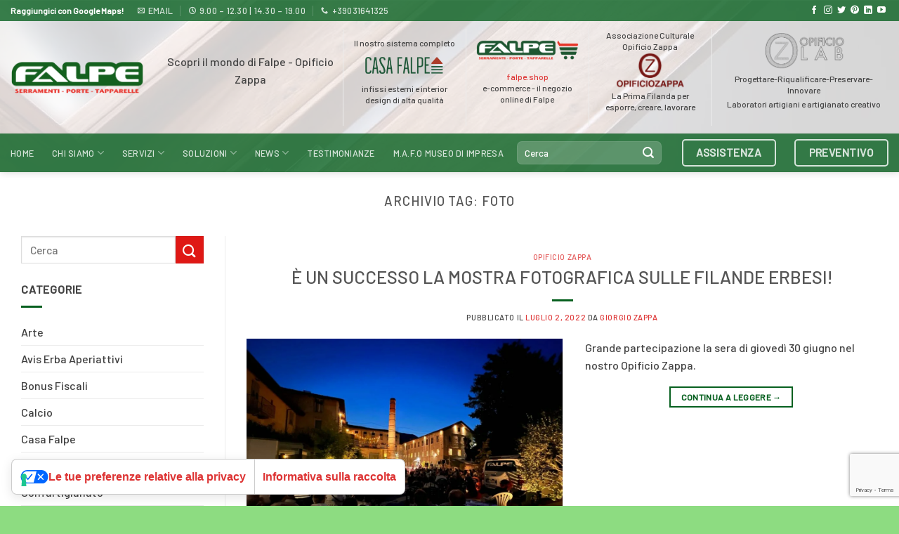

--- FILE ---
content_type: text/html; charset=UTF-8
request_url: https://falpe.it/tag/foto/
body_size: 22924
content:
<!DOCTYPE html>
<html lang="it-IT" class="loading-site no-js">
<head>
<meta charset="UTF-8" />
<link rel="profile" href="http://gmpg.org/xfn/11" />
<link rel="pingback" href="https://falpe.it/xmlrpc.php" />
<script>(function(html){html.className = html.className.replace(/\bno-js\b/,'js')})(document.documentElement);</script>
<script type="text/javascript" class="_iub_cs_skip">
var _iub = _iub || {};
_iub.csConfiguration = {
"siteId": "3981963",
"cookiePolicyId": "86453284",
};
</script>
<script class="_iub_cs_skip" src="https://cs.iubenda.com/autoblocking/3981963.js"></script>
<meta name='robots' content='index, follow, max-image-preview:large, max-snippet:-1, max-video-preview:-1' />
<meta name="viewport" content="width=device-width, initial-scale=1" />
<!-- This site is optimized with the Yoast SEO plugin v22.2 - https://yoast.com/wordpress/plugins/seo/ -->
<title>foto Archivi - Falpe</title>
<link rel="canonical" href="https://falpe.it/tag/foto/" />
<meta property="og:locale" content="it_IT" />
<meta property="og:type" content="article" />
<meta property="og:title" content="foto Archivi - Falpe" />
<meta property="og:url" content="https://falpe.it/tag/foto/" />
<meta property="og:site_name" content="Falpe" />
<meta name="twitter:card" content="summary_large_image" />
<script type="application/ld+json" class="yoast-schema-graph">{"@context":"https://schema.org","@graph":[{"@type":"CollectionPage","@id":"https://falpe.it/tag/foto/","url":"https://falpe.it/tag/foto/","name":"foto Archivi - Falpe","isPartOf":{"@id":"https://falpe.it/#website"},"primaryImageOfPage":{"@id":"https://falpe.it/tag/foto/#primaryimage"},"image":{"@id":"https://falpe.it/tag/foto/#primaryimage"},"thumbnailUrl":"https://falpe.it/wp-content/uploads/2022/07/Opificio-buio.jpeg","breadcrumb":{"@id":"https://falpe.it/tag/foto/#breadcrumb"},"inLanguage":"it-IT"},{"@type":"ImageObject","inLanguage":"it-IT","@id":"https://falpe.it/tag/foto/#primaryimage","url":"https://falpe.it/wp-content/uploads/2022/07/Opificio-buio.jpeg","contentUrl":"https://falpe.it/wp-content/uploads/2022/07/Opificio-buio.jpeg","width":2048,"height":1536},{"@type":"BreadcrumbList","@id":"https://falpe.it/tag/foto/#breadcrumb","itemListElement":[{"@type":"ListItem","position":1,"name":"Home","item":"https://falpe.it/"},{"@type":"ListItem","position":2,"name":"foto"}]},{"@type":"WebSite","@id":"https://falpe.it/#website","url":"https://falpe.it/","name":"Falpe","description":"","publisher":{"@id":"https://falpe.it/#organization"},"potentialAction":[{"@type":"SearchAction","target":{"@type":"EntryPoint","urlTemplate":"https://falpe.it/?s={search_term_string}"},"query-input":"required name=search_term_string"}],"inLanguage":"it-IT"},{"@type":"Organization","@id":"https://falpe.it/#organization","name":"Falpe","url":"https://falpe.it/","logo":{"@type":"ImageObject","inLanguage":"it-IT","@id":"https://falpe.it/#/schema/logo/image/","url":"https://falpe.it/wp-content/uploads/2023/07/falpe-logo.png","contentUrl":"https://falpe.it/wp-content/uploads/2023/07/falpe-logo.png","width":771,"height":189,"caption":"Falpe"},"image":{"@id":"https://falpe.it/#/schema/logo/image/"}}]}</script>
<!-- / Yoast SEO plugin. -->
<link rel='dns-prefetch' href='//cdn.iubenda.com' />
<link rel='dns-prefetch' href='//cdn.jsdelivr.net' />
<link rel='dns-prefetch' href='//www.googletagmanager.com' />
<link rel='prefetch' href='https://falpe.it/wp-content/themes/flatsome/assets/js/chunk.countup.js?ver=3.16.3' />
<link rel='prefetch' href='https://falpe.it/wp-content/themes/flatsome/assets/js/chunk.sticky-sidebar.js?ver=3.16.3' />
<link rel='prefetch' href='https://falpe.it/wp-content/themes/flatsome/assets/js/chunk.tooltips.js?ver=3.16.3' />
<link rel='prefetch' href='https://falpe.it/wp-content/themes/flatsome/assets/js/chunk.vendors-popups.js?ver=3.16.3' />
<link rel='prefetch' href='https://falpe.it/wp-content/themes/flatsome/assets/js/chunk.vendors-slider.js?ver=3.16.3' />
<link rel="alternate" type="application/rss+xml" title="Falpe &raquo; Feed" href="https://falpe.it/feed/" />
<link rel="alternate" type="application/rss+xml" title="Falpe &raquo; Feed dei commenti" href="https://falpe.it/comments/feed/" />
<link rel="alternate" type="application/rss+xml" title="Falpe &raquo; foto Feed del tag" href="https://falpe.it/tag/foto/feed/" />
<style id='wp-block-library-inline-css' type='text/css'>
:root{--wp-admin-theme-color:#007cba;--wp-admin-theme-color--rgb:0,124,186;--wp-admin-theme-color-darker-10:#006ba1;--wp-admin-theme-color-darker-10--rgb:0,107,161;--wp-admin-theme-color-darker-20:#005a87;--wp-admin-theme-color-darker-20--rgb:0,90,135;--wp-admin-border-width-focus:2px;--wp-block-synced-color:#7a00df;--wp-block-synced-color--rgb:122,0,223}@media (min-resolution:192dpi){:root{--wp-admin-border-width-focus:1.5px}}.wp-element-button{cursor:pointer}:root{--wp--preset--font-size--normal:16px;--wp--preset--font-size--huge:42px}:root .has-very-light-gray-background-color{background-color:#eee}:root .has-very-dark-gray-background-color{background-color:#313131}:root .has-very-light-gray-color{color:#eee}:root .has-very-dark-gray-color{color:#313131}:root .has-vivid-green-cyan-to-vivid-cyan-blue-gradient-background{background:linear-gradient(135deg,#00d084,#0693e3)}:root .has-purple-crush-gradient-background{background:linear-gradient(135deg,#34e2e4,#4721fb 50%,#ab1dfe)}:root .has-hazy-dawn-gradient-background{background:linear-gradient(135deg,#faaca8,#dad0ec)}:root .has-subdued-olive-gradient-background{background:linear-gradient(135deg,#fafae1,#67a671)}:root .has-atomic-cream-gradient-background{background:linear-gradient(135deg,#fdd79a,#004a59)}:root .has-nightshade-gradient-background{background:linear-gradient(135deg,#330968,#31cdcf)}:root .has-midnight-gradient-background{background:linear-gradient(135deg,#020381,#2874fc)}.has-regular-font-size{font-size:1em}.has-larger-font-size{font-size:2.625em}.has-normal-font-size{font-size:var(--wp--preset--font-size--normal)}.has-huge-font-size{font-size:var(--wp--preset--font-size--huge)}.has-text-align-center{text-align:center}.has-text-align-left{text-align:left}.has-text-align-right{text-align:right}#end-resizable-editor-section{display:none}.aligncenter{clear:both}.items-justified-left{justify-content:flex-start}.items-justified-center{justify-content:center}.items-justified-right{justify-content:flex-end}.items-justified-space-between{justify-content:space-between}.screen-reader-text{clip:rect(1px,1px,1px,1px);word-wrap:normal!important;border:0;-webkit-clip-path:inset(50%);clip-path:inset(50%);height:1px;margin:-1px;overflow:hidden;padding:0;position:absolute;width:1px}.screen-reader-text:focus{clip:auto!important;background-color:#ddd;-webkit-clip-path:none;clip-path:none;color:#444;display:block;font-size:1em;height:auto;left:5px;line-height:normal;padding:15px 23px 14px;text-decoration:none;top:5px;width:auto;z-index:100000}html :where(.has-border-color){border-style:solid}html :where([style*=border-top-color]){border-top-style:solid}html :where([style*=border-right-color]){border-right-style:solid}html :where([style*=border-bottom-color]){border-bottom-style:solid}html :where([style*=border-left-color]){border-left-style:solid}html :where([style*=border-width]){border-style:solid}html :where([style*=border-top-width]){border-top-style:solid}html :where([style*=border-right-width]){border-right-style:solid}html :where([style*=border-bottom-width]){border-bottom-style:solid}html :where([style*=border-left-width]){border-left-style:solid}html :where(img[class*=wp-image-]){height:auto;max-width:100%}:where(figure){margin:0 0 1em}html :where(.is-position-sticky){--wp-admin--admin-bar--position-offset:var(--wp-admin--admin-bar--height,0px)}@media screen and (max-width:600px){html :where(.is-position-sticky){--wp-admin--admin-bar--position-offset:0px}}
</style>
<style id='classic-theme-styles-inline-css' type='text/css'>
/*! This file is auto-generated */
.wp-block-button__link{color:#fff;background-color:#32373c;border-radius:9999px;box-shadow:none;text-decoration:none;padding:calc(.667em + 2px) calc(1.333em + 2px);font-size:1.125em}.wp-block-file__button{background:#32373c;color:#fff;text-decoration:none}
</style>
<!-- <link rel='stylesheet' id='contact-form-7-css' href='https://falpe.it/wp-content/plugins/contact-form-7/includes/css/styles.css?ver=5.9.2' type='text/css' media='all' /> -->
<!-- <link rel='stylesheet' id='wpsm_ac-font-awesome-front-css' href='https://falpe.it/wp-content/plugins/responsive-accordion-and-collapse/css/font-awesome/css/font-awesome.min.css?ver=2b7b910f6057a2084bb3379b0b12421a' type='text/css' media='all' /> -->
<!-- <link rel='stylesheet' id='wpsm_ac_bootstrap-front-css' href='https://falpe.it/wp-content/plugins/responsive-accordion-and-collapse/css/bootstrap-front.css?ver=2b7b910f6057a2084bb3379b0b12421a' type='text/css' media='all' /> -->
<link rel="stylesheet" type="text/css" href="//falpe.it/wp-content/cache/wpfc-minified/ef8j8w21/iiv.css" media="all"/>
<style id='woocommerce-inline-inline-css' type='text/css'>
.woocommerce form .form-row .required { visibility: visible; }
</style>
<!-- <link rel='stylesheet' id='flatsome-main-css' href='https://falpe.it/wp-content/themes/flatsome/assets/css/flatsome.css?ver=3.16.3' type='text/css' media='all' /> -->
<link rel="stylesheet" type="text/css" href="//falpe.it/wp-content/cache/wpfc-minified/dgne5jmw/iiv.css" media="all"/>
<style id='flatsome-main-inline-css' type='text/css'>
@font-face {
font-family: "fl-icons";
font-display: block;
src: url(https://falpe.it/wp-content/themes/flatsome/assets/css/icons/fl-icons.eot?v=3.16.3);
src:
url(https://falpe.it/wp-content/themes/flatsome/assets/css/icons/fl-icons.eot#iefix?v=3.16.3) format("embedded-opentype"),
url(https://falpe.it/wp-content/themes/flatsome/assets/css/icons/fl-icons.woff2?v=3.16.3) format("woff2"),
url(https://falpe.it/wp-content/themes/flatsome/assets/css/icons/fl-icons.ttf?v=3.16.3) format("truetype"),
url(https://falpe.it/wp-content/themes/flatsome/assets/css/icons/fl-icons.woff?v=3.16.3) format("woff"),
url(https://falpe.it/wp-content/themes/flatsome/assets/css/icons/fl-icons.svg?v=3.16.3#fl-icons) format("svg");
}
</style>
<!-- <link rel='stylesheet' id='flatsome-shop-css' href='https://falpe.it/wp-content/themes/flatsome/assets/css/flatsome-shop.css?ver=3.16.3' type='text/css' media='all' /> -->
<!-- <link rel='stylesheet' id='flatsome-style-css' href='https://falpe.it/wp-content/themes/flatsome-child/style.css?ver=3.16.3.1676472381' type='text/css' media='all' /> -->
<link rel="stylesheet" type="text/css" href="//falpe.it/wp-content/cache/wpfc-minified/q4xdbwxf/iiv.css" media="all"/>
<script type="text/javascript">
window._nslDOMReady = function (callback) {
if ( document.readyState === "complete" || document.readyState === "interactive" ) {
callback();
} else {
document.addEventListener( "DOMContentLoaded", callback );
}
};
</script><!--n2css--><!--n2js-->
<script  type="text/javascript" class=" _iub_cs_skip" type="text/javascript" id="iubenda-head-inline-scripts-0">
/* <![CDATA[ */
var _iub = _iub || [];
_iub.csConfiguration = {"siteId":3981963,"cookiePolicyId":86453284,"lang":"it","storage":{"useSiteId":true}};
/* ]]> */
</script>
<script  type="text/javascript" class=" _iub_cs_skip" type="text/javascript" src="//cdn.iubenda.com/cs/gpp/stub.js?ver=3.10.1" id="iubenda-head-scripts-1-js"></script>
<script  type="text/javascript" charset="UTF-8" async="" class=" _iub_cs_skip" type="text/javascript" src="//cdn.iubenda.com/cs/iubenda_cs.js?ver=3.10.1" id="iubenda-head-scripts-2-js"></script>
<script src='//falpe.it/wp-content/cache/wpfc-minified/7jwss153/iiv.js' type="text/javascript"></script>
<!-- <script type="text/javascript" src="https://falpe.it/wp-includes/js/jquery/jquery.min.js?ver=3.7.1" id="jquery-core-js"></script> -->
<!-- <script type="text/javascript" src="https://falpe.it/wp-includes/js/jquery/jquery-migrate.min.js?ver=3.4.1" id="jquery-migrate-js"></script> -->
<!-- <script type="text/javascript" src="https://falpe.it/wp-content/plugins/woocommerce/assets/js/jquery-blockui/jquery.blockUI.min.js?ver=2.7.0-wc.8.6.1" id="jquery-blockui-js" defer="defer" data-wp-strategy="defer"></script> -->
<script type="text/javascript" id="wc-add-to-cart-js-extra">
/* <![CDATA[ */
var wc_add_to_cart_params = {"ajax_url":"\/wp-admin\/admin-ajax.php","wc_ajax_url":"\/?wc-ajax=%%endpoint%%","i18n_view_cart":"Visualizza carrello","cart_url":"https:\/\/falpe.it","is_cart":"","cart_redirect_after_add":"no"};
/* ]]> */
</script>
<script src='//falpe.it/wp-content/cache/wpfc-minified/dq3mhuko/iiv.js' type="text/javascript"></script>
<!-- <script type="text/javascript" src="https://falpe.it/wp-content/plugins/woocommerce/assets/js/frontend/add-to-cart.min.js?ver=8.6.1" id="wc-add-to-cart-js" defer="defer" data-wp-strategy="defer"></script> -->
<!-- <script type="text/javascript" src="https://falpe.it/wp-content/plugins/woocommerce/assets/js/js-cookie/js.cookie.min.js?ver=2.1.4-wc.8.6.1" id="js-cookie-js" defer="defer" data-wp-strategy="defer"></script> -->
<script type="text/javascript" id="woocommerce-js-extra">
/* <![CDATA[ */
var woocommerce_params = {"ajax_url":"\/wp-admin\/admin-ajax.php","wc_ajax_url":"\/?wc-ajax=%%endpoint%%"};
/* ]]> */
</script>
<script src='//falpe.it/wp-content/cache/wpfc-minified/7w8cj076/iiv.js' type="text/javascript"></script>
<!-- <script type="text/javascript" src="https://falpe.it/wp-content/plugins/woocommerce/assets/js/frontend/woocommerce.min.js?ver=8.6.1" id="woocommerce-js" defer="defer" data-wp-strategy="defer"></script> -->
<link rel="https://api.w.org/" href="https://falpe.it/wp-json/" /><link rel="alternate" type="application/json" href="https://falpe.it/wp-json/wp/v2/tags/391" /><link rel="EditURI" type="application/rsd+xml" title="RSD" href="https://falpe.it/xmlrpc.php?rsd" />
<meta name="generator" content="Site Kit by Google 1.128.0" /><style>.bg{opacity: 0; transition: opacity 1s; -webkit-transition: opacity 1s;} .bg-loaded{opacity: 1;}</style><!-- Google Tag Manager -->
<script>(function(w,d,s,l,i){w[l]=w[l]||[];w[l].push({'gtm.start':
new Date().getTime(),event:'gtm.js'});var f=d.getElementsByTagName(s)[0],
j=d.createElement(s),dl=l!='dataLayer'?'&l='+l:'';j.async=true;j.src=
'https://www.googletagmanager.com/gtm.js?id='+i+dl;f.parentNode.insertBefore(j,f);
})(window,document,'script','dataLayer','GTM-KZJQ5WJS');</script>
<!-- End Google Tag Manager -->	<noscript><style>.woocommerce-product-gallery{ opacity: 1 !important; }</style></noscript>
<link rel="icon" href="https://falpe.it/wp-content/uploads/2024/03/cropped-Falpe-favicon-32x32.jpg" sizes="32x32" />
<link rel="icon" href="https://falpe.it/wp-content/uploads/2024/03/cropped-Falpe-favicon-192x192.jpg" sizes="192x192" />
<link rel="apple-touch-icon" href="https://falpe.it/wp-content/uploads/2024/03/cropped-Falpe-favicon-180x180.jpg" />
<meta name="msapplication-TileImage" content="https://falpe.it/wp-content/uploads/2024/03/cropped-Falpe-favicon-270x270.jpg" />
<style id="custom-css" type="text/css">:root {--primary-color: #07601f;}html{background-color:#8ddc81!important;}.container-width, .full-width .ubermenu-nav, .container, .row{max-width: 1650px}.row.row-collapse{max-width: 1620px}.row.row-small{max-width: 1642.5px}.row.row-large{max-width: 1680px}.header-main{height: 160px}#logo img{max-height: 160px}#logo{width:300px;}.stuck #logo img{padding:10px 0;}.header-bottom{min-height: 55px}.header-top{min-height: 30px}.transparent .header-main{height: 30px}.transparent #logo img{max-height: 30px}.has-transparent + .page-title:first-of-type,.has-transparent + #main > .page-title,.has-transparent + #main > div > .page-title,.has-transparent + #main .page-header-wrapper:first-of-type .page-title{padding-top: 110px;}.header.show-on-scroll,.stuck .header-main{height:117px!important}.stuck #logo img{max-height: 117px!important}.search-form{ width: 38%;}.header-bg-color {background-color: rgba(255,255,255,0.81)}.header-bg-image {background-image: url('https://falpe.it/wp-content/uploads/2024/03/Falpe_2024_header_background_03.png');}.header-bg-image {background-repeat: repeat;}.header-bottom {background-color: rgba(7,96,31,0.79)}.top-bar-nav > li > a{line-height: 10px }.header-main .nav > li > a{line-height: 16px }.stuck .header-main .nav > li > a{line-height: 50px }@media (max-width: 549px) {.header-main{height: 90px}#logo img{max-height: 90px}}.main-menu-overlay{background-color: #07601f}.nav-dropdown{border-radius:5px}.nav-dropdown{font-size:101%}.nav-dropdown-has-arrow li.has-dropdown:after{border-bottom-color: rgba(7,96,31,0.84);}.nav .nav-dropdown{background-color: rgba(7,96,31,0.84)}.header-top{background-color:rgba(7,96,31,0.79)!important;}/* Color */.accordion-title.active, .has-icon-bg .icon .icon-inner,.logo a, .primary.is-underline, .primary.is-link, .badge-outline .badge-inner, .nav-outline > li.active> a,.nav-outline >li.active > a, .cart-icon strong,[data-color='primary'], .is-outline.primary{color: #07601f;}/* Color !important */[data-text-color="primary"]{color: #07601f!important;}/* Background Color */[data-text-bg="primary"]{background-color: #07601f;}/* Background */.scroll-to-bullets a,.featured-title, .label-new.menu-item > a:after, .nav-pagination > li > .current,.nav-pagination > li > span:hover,.nav-pagination > li > a:hover,.has-hover:hover .badge-outline .badge-inner,button[type="submit"], .button.wc-forward:not(.checkout):not(.checkout-button), .button.submit-button, .button.primary:not(.is-outline),.featured-table .title,.is-outline:hover, .has-icon:hover .icon-label,.nav-dropdown-bold .nav-column li > a:hover, .nav-dropdown.nav-dropdown-bold > li > a:hover, .nav-dropdown-bold.dark .nav-column li > a:hover, .nav-dropdown.nav-dropdown-bold.dark > li > a:hover, .header-vertical-menu__opener ,.is-outline:hover, .tagcloud a:hover,.grid-tools a, input[type='submit']:not(.is-form), .box-badge:hover .box-text, input.button.alt,.nav-box > li > a:hover,.nav-box > li.active > a,.nav-pills > li.active > a ,.current-dropdown .cart-icon strong, .cart-icon:hover strong, .nav-line-bottom > li > a:before, .nav-line-grow > li > a:before, .nav-line > li > a:before,.banner, .header-top, .slider-nav-circle .flickity-prev-next-button:hover svg, .slider-nav-circle .flickity-prev-next-button:hover .arrow, .primary.is-outline:hover, .button.primary:not(.is-outline), input[type='submit'].primary, input[type='submit'].primary, input[type='reset'].button, input[type='button'].primary, .badge-inner{background-color: #07601f;}/* Border */.nav-vertical.nav-tabs > li.active > a,.scroll-to-bullets a.active,.nav-pagination > li > .current,.nav-pagination > li > span:hover,.nav-pagination > li > a:hover,.has-hover:hover .badge-outline .badge-inner,.accordion-title.active,.featured-table,.is-outline:hover, .tagcloud a:hover,blockquote, .has-border, .cart-icon strong:after,.cart-icon strong,.blockUI:before, .processing:before,.loading-spin, .slider-nav-circle .flickity-prev-next-button:hover svg, .slider-nav-circle .flickity-prev-next-button:hover .arrow, .primary.is-outline:hover{border-color: #07601f}.nav-tabs > li.active > a{border-top-color: #07601f}.widget_shopping_cart_content .blockUI.blockOverlay:before { border-left-color: #07601f }.woocommerce-checkout-review-order .blockUI.blockOverlay:before { border-left-color: #07601f }/* Fill */.slider .flickity-prev-next-button:hover svg,.slider .flickity-prev-next-button:hover .arrow{fill: #07601f;}/* Focus */.primary:focus-visible, .submit-button:focus-visible, button[type="submit"]:focus-visible { outline-color: #07601f!important; }/* Background Color */[data-icon-label]:after, .secondary.is-underline:hover,.secondary.is-outline:hover,.icon-label,.button.secondary:not(.is-outline),.button.alt:not(.is-outline), .badge-inner.on-sale, .button.checkout, .single_add_to_cart_button, .current .breadcrumb-step{ background-color:#df1815; }[data-text-bg="secondary"]{background-color: #df1815;}/* Color */.secondary.is-underline,.secondary.is-link, .secondary.is-outline,.stars a.active, .star-rating:before, .woocommerce-page .star-rating:before,.star-rating span:before, .color-secondary{color: #df1815}/* Color !important */[data-text-color="secondary"]{color: #df1815!important;}/* Border */.secondary.is-outline:hover{border-color:#df1815}/* Focus */.secondary:focus-visible, .alt:focus-visible { outline-color: #df1815!important; }.alert.is-underline:hover,.alert.is-outline:hover,.alert{background-color: #e73029}.alert.is-link, .alert.is-outline, .color-alert{color: #e73029;}/* Color !important */[data-text-color="alert"]{color: #e73029!important;}/* Background Color */[data-text-bg="alert"]{background-color: #e73029;}body{color: #444444}body{font-size: 100%;}@media screen and (max-width: 549px){body{font-size: 100%;}}body{font-family: Barlow, sans-serif;}body {font-weight: 400;font-style: normal;}.nav > li > a {font-family: Barlow, sans-serif;}.mobile-sidebar-levels-2 .nav > li > ul > li > a {font-family: Barlow, sans-serif;}.nav > li > a,.mobile-sidebar-levels-2 .nav > li > ul > li > a {font-weight: 500;font-style: normal;}h1,h2,h3,h4,h5,h6,.heading-font, .off-canvas-center .nav-sidebar.nav-vertical > li > a{font-family: Barlow, sans-serif;}h1,h2,h3,h4,h5,h6,.heading-font,.banner h1,.banner h2 {font-weight: 300;font-style: normal;}.alt-font{font-family: "Roboto Condensed", sans-serif;}.alt-font {font-weight: 400!important;font-style: normal!important;}.header:not(.transparent) .top-bar-nav > li > a {color: #ffffff;}.header:not(.transparent) .top-bar-nav.nav > li > a:hover,.header:not(.transparent) .top-bar-nav.nav > li.active > a,.header:not(.transparent) .top-bar-nav.nav > li.current > a,.header:not(.transparent) .top-bar-nav.nav > li > a.active,.header:not(.transparent) .top-bar-nav.nav > li > a.current{color: #ffffff;}.top-bar-nav.nav-line-bottom > li > a:before,.top-bar-nav.nav-line-grow > li > a:before,.top-bar-nav.nav-line > li > a:before,.top-bar-nav.nav-box > li > a:hover,.top-bar-nav.nav-box > li.active > a,.top-bar-nav.nav-pills > li > a:hover,.top-bar-nav.nav-pills > li.active > a{color:#FFF!important;background-color: #ffffff;}.header:not(.transparent) .header-bottom-nav.nav > li > a:hover,.header:not(.transparent) .header-bottom-nav.nav > li.active > a,.header:not(.transparent) .header-bottom-nav.nav > li.current > a,.header:not(.transparent) .header-bottom-nav.nav > li > a.active,.header:not(.transparent) .header-bottom-nav.nav > li > a.current{color: #ffffff;}.header-bottom-nav.nav-line-bottom > li > a:before,.header-bottom-nav.nav-line-grow > li > a:before,.header-bottom-nav.nav-line > li > a:before,.header-bottom-nav.nav-box > li > a:hover,.header-bottom-nav.nav-box > li.active > a,.header-bottom-nav.nav-pills > li > a:hover,.header-bottom-nav.nav-pills > li.active > a{color:#FFF!important;background-color: #ffffff;}a{color: #dd3333;}a:hover{color: #07601f;}.tagcloud a:hover{border-color: #07601f;background-color: #07601f;}.widget a{color: #3f3f3f;}.widget a:hover{color: #0a0a0a;}.widget .tagcloud a:hover{border-color: #0a0a0a; background-color: #0a0a0a;}.is-divider{background-color: #07601f;}@media screen and (min-width: 550px){.products .box-vertical .box-image{min-width: 300px!important;width: 300px!important;}}.absolute-footer, html{background-color: #07601f}.nav-vertical-fly-out > li + li {border-top-width: 1px; border-top-style: solid;}.label-new.menu-item > a:after{content:"Nuovo";}.label-hot.menu-item > a:after{content:"Hot";}.label-sale.menu-item > a:after{content:"Offerta";}.label-popular.menu-item > a:after{content:"Popolare";}</style>		<style type="text/css" id="wp-custom-css">
.cat-label.tag-label.is-xxsmall.op-7.uppercase{
background-color:#07601f!important;
}
.form-flat input:not([type=submit]), .form-flat select, .form-flat textarea{
background-color:#fff!important;
border-radius:7px!important;
}
.uppercase.portfolio-box-title{
color: #000;!important;
font-weight: bold;!important;
}
.entry-image.relative {
width:50%!important;
margin:auto!important;
}
.icon-menu{
color:#07601f !important;
}
.bnd-posts .post-item .col-inner {
min-height: 45vh!important;
}
.contorno-partner{
border:solid 2px #07601f!important;
}
.rounded .col-inner{
border-radius:7px;
}
form label,
form p{
color: inherit !important;
}
/*.bnd-column>div {
display: flex;
flex-flow: column;
justify-content: center;
align-items: flex-end;
color: #df1815;
}*/
.bnd-column>div {
display: flex;
flex-flow: column;
justify-content: space-evenly;
align-items: center;
height: 100%;
}
.bnd-center{
display:flex;
align-items:center;
justify-content:center;
}
.bnd-column .img {
margin: 0 !important;
}
body.blog h1, body.blog h2, body.blog h3, body.blog h4, body.blog h5, body.blog h6, body.blog p, body.blog aside a,body.single-post h1, body.single-post h2, body.single-post h3, body.single-post h4, body.single-post h5,body.single-post h6, body.single-post p, body.single-post aside a,
body.single-post article a,
body.archive.category h1, body.archive.category h2, body.archive.category h3, body.archive.category h4, body.archive.category h5,
body.archive.category h6, body.archive.category p, body.archive.category aside a
{
font-family: Roboto !important;
}		</style>
<style id="kirki-inline-styles">/* vietnamese */
@font-face {
font-family: 'Barlow';
font-style: normal;
font-weight: 300;
font-display: swap;
src: url(https://falpe.it/wp-content/fonts/barlow/font) format('woff');
unicode-range: U+0102-0103, U+0110-0111, U+0128-0129, U+0168-0169, U+01A0-01A1, U+01AF-01B0, U+0300-0301, U+0303-0304, U+0308-0309, U+0323, U+0329, U+1EA0-1EF9, U+20AB;
}
/* latin-ext */
@font-face {
font-family: 'Barlow';
font-style: normal;
font-weight: 300;
font-display: swap;
src: url(https://falpe.it/wp-content/fonts/barlow/font) format('woff');
unicode-range: U+0100-02BA, U+02BD-02C5, U+02C7-02CC, U+02CE-02D7, U+02DD-02FF, U+0304, U+0308, U+0329, U+1D00-1DBF, U+1E00-1E9F, U+1EF2-1EFF, U+2020, U+20A0-20AB, U+20AD-20C0, U+2113, U+2C60-2C7F, U+A720-A7FF;
}
/* latin */
@font-face {
font-family: 'Barlow';
font-style: normal;
font-weight: 300;
font-display: swap;
src: url(https://falpe.it/wp-content/fonts/barlow/font) format('woff');
unicode-range: U+0000-00FF, U+0131, U+0152-0153, U+02BB-02BC, U+02C6, U+02DA, U+02DC, U+0304, U+0308, U+0329, U+2000-206F, U+20AC, U+2122, U+2191, U+2193, U+2212, U+2215, U+FEFF, U+FFFD;
}
/* vietnamese */
@font-face {
font-family: 'Barlow';
font-style: normal;
font-weight: 400;
font-display: swap;
src: url(https://falpe.it/wp-content/fonts/barlow/font) format('woff');
unicode-range: U+0102-0103, U+0110-0111, U+0128-0129, U+0168-0169, U+01A0-01A1, U+01AF-01B0, U+0300-0301, U+0303-0304, U+0308-0309, U+0323, U+0329, U+1EA0-1EF9, U+20AB;
}
/* latin-ext */
@font-face {
font-family: 'Barlow';
font-style: normal;
font-weight: 400;
font-display: swap;
src: url(https://falpe.it/wp-content/fonts/barlow/font) format('woff');
unicode-range: U+0100-02BA, U+02BD-02C5, U+02C7-02CC, U+02CE-02D7, U+02DD-02FF, U+0304, U+0308, U+0329, U+1D00-1DBF, U+1E00-1E9F, U+1EF2-1EFF, U+2020, U+20A0-20AB, U+20AD-20C0, U+2113, U+2C60-2C7F, U+A720-A7FF;
}
/* latin */
@font-face {
font-family: 'Barlow';
font-style: normal;
font-weight: 400;
font-display: swap;
src: url(https://falpe.it/wp-content/fonts/barlow/font) format('woff');
unicode-range: U+0000-00FF, U+0131, U+0152-0153, U+02BB-02BC, U+02C6, U+02DA, U+02DC, U+0304, U+0308, U+0329, U+2000-206F, U+20AC, U+2122, U+2191, U+2193, U+2212, U+2215, U+FEFF, U+FFFD;
}
/* vietnamese */
@font-face {
font-family: 'Barlow';
font-style: normal;
font-weight: 500;
font-display: swap;
src: url(https://falpe.it/wp-content/fonts/barlow/font) format('woff');
unicode-range: U+0102-0103, U+0110-0111, U+0128-0129, U+0168-0169, U+01A0-01A1, U+01AF-01B0, U+0300-0301, U+0303-0304, U+0308-0309, U+0323, U+0329, U+1EA0-1EF9, U+20AB;
}
/* latin-ext */
@font-face {
font-family: 'Barlow';
font-style: normal;
font-weight: 500;
font-display: swap;
src: url(https://falpe.it/wp-content/fonts/barlow/font) format('woff');
unicode-range: U+0100-02BA, U+02BD-02C5, U+02C7-02CC, U+02CE-02D7, U+02DD-02FF, U+0304, U+0308, U+0329, U+1D00-1DBF, U+1E00-1E9F, U+1EF2-1EFF, U+2020, U+20A0-20AB, U+20AD-20C0, U+2113, U+2C60-2C7F, U+A720-A7FF;
}
/* latin */
@font-face {
font-family: 'Barlow';
font-style: normal;
font-weight: 500;
font-display: swap;
src: url(https://falpe.it/wp-content/fonts/barlow/font) format('woff');
unicode-range: U+0000-00FF, U+0131, U+0152-0153, U+02BB-02BC, U+02C6, U+02DA, U+02DC, U+0304, U+0308, U+0329, U+2000-206F, U+20AC, U+2122, U+2191, U+2193, U+2212, U+2215, U+FEFF, U+FFFD;
}/* cyrillic-ext */
@font-face {
font-family: 'Roboto Condensed';
font-style: normal;
font-weight: 400;
font-display: swap;
src: url(https://falpe.it/wp-content/fonts/roboto-condensed/font) format('woff');
unicode-range: U+0460-052F, U+1C80-1C8A, U+20B4, U+2DE0-2DFF, U+A640-A69F, U+FE2E-FE2F;
}
/* cyrillic */
@font-face {
font-family: 'Roboto Condensed';
font-style: normal;
font-weight: 400;
font-display: swap;
src: url(https://falpe.it/wp-content/fonts/roboto-condensed/font) format('woff');
unicode-range: U+0301, U+0400-045F, U+0490-0491, U+04B0-04B1, U+2116;
}
/* greek-ext */
@font-face {
font-family: 'Roboto Condensed';
font-style: normal;
font-weight: 400;
font-display: swap;
src: url(https://falpe.it/wp-content/fonts/roboto-condensed/font) format('woff');
unicode-range: U+1F00-1FFF;
}
/* greek */
@font-face {
font-family: 'Roboto Condensed';
font-style: normal;
font-weight: 400;
font-display: swap;
src: url(https://falpe.it/wp-content/fonts/roboto-condensed/font) format('woff');
unicode-range: U+0370-0377, U+037A-037F, U+0384-038A, U+038C, U+038E-03A1, U+03A3-03FF;
}
/* vietnamese */
@font-face {
font-family: 'Roboto Condensed';
font-style: normal;
font-weight: 400;
font-display: swap;
src: url(https://falpe.it/wp-content/fonts/roboto-condensed/font) format('woff');
unicode-range: U+0102-0103, U+0110-0111, U+0128-0129, U+0168-0169, U+01A0-01A1, U+01AF-01B0, U+0300-0301, U+0303-0304, U+0308-0309, U+0323, U+0329, U+1EA0-1EF9, U+20AB;
}
/* latin-ext */
@font-face {
font-family: 'Roboto Condensed';
font-style: normal;
font-weight: 400;
font-display: swap;
src: url(https://falpe.it/wp-content/fonts/roboto-condensed/font) format('woff');
unicode-range: U+0100-02BA, U+02BD-02C5, U+02C7-02CC, U+02CE-02D7, U+02DD-02FF, U+0304, U+0308, U+0329, U+1D00-1DBF, U+1E00-1E9F, U+1EF2-1EFF, U+2020, U+20A0-20AB, U+20AD-20C0, U+2113, U+2C60-2C7F, U+A720-A7FF;
}
/* latin */
@font-face {
font-family: 'Roboto Condensed';
font-style: normal;
font-weight: 400;
font-display: swap;
src: url(https://falpe.it/wp-content/fonts/roboto-condensed/font) format('woff');
unicode-range: U+0000-00FF, U+0131, U+0152-0153, U+02BB-02BC, U+02C6, U+02DA, U+02DC, U+0304, U+0308, U+0329, U+2000-206F, U+20AC, U+2122, U+2191, U+2193, U+2212, U+2215, U+FEFF, U+FFFD;
}</style></head>
<body class="archive tag tag-foto tag-391 theme-flatsome woocommerce-no-js full-width header-shadow lightbox nav-dropdown-has-arrow nav-dropdown-has-shadow">
<!-- Google Tag Manager (noscript) -->
<noscript><iframe src="https://www.googletagmanager.com/ns.html?id=GTM-KZJQ5WJS"
height="0" width="0" style="display:none;visibility:hidden"></iframe></noscript>
<!-- End Google Tag Manager (noscript) -->
<a class="skip-link screen-reader-text" href="#main">Skip to content</a>
<div id="wrapper">
<header id="header" class="header has-sticky sticky-jump">
<div class="header-wrapper">
<div id="top-bar" class="header-top hide-for-sticky nav-dark">
<div class="flex-row container">
<div class="flex-col hide-for-medium flex-left">
<ul class="nav nav-left medium-nav-center nav-small  nav-divided">
<li class="html custom html_topbar_left"><p><strong><span style="color: #ffffff;"><a style="color: #ffffff;" href="https://goo.gl/maps/As2HKPVnyEZegcgY9" target="_blank">Raggiungici con Google Maps!</a></span></strong></p></li><li class="header-contact-wrapper">
<ul id="header-contact" class="nav nav-divided nav-uppercase header-contact">
<li class="">
<a href="mailto:info@falpe.it" class="tooltip" title="info@falpe.it">
<i class="icon-envelop" style="font-size:10px;" ></i>			       <span>
email			       </span>
</a>
</li>
<li class="">
<a class="tooltip" title="9.00 – 12.30 | 14.30 – 19.00 ">
<i class="icon-clock" style="font-size:10px;" ></i>			        <span>9.00 – 12.30 | 14.30 – 19.00</span>
</a>
</li>
<li class="">
<a href="tel:+39031641325" class="tooltip" title="+39031641325">
<i class="icon-phone" style="font-size:10px;" ></i>			      <span>+39031641325</span>
</a>
</li>
</ul>
</li>
</ul>
</div>
<div class="flex-col hide-for-medium flex-center">
<ul class="nav nav-center nav-small  nav-divided">
</ul>
</div>
<div class="flex-col hide-for-medium flex-right">
<ul class="nav top-bar-nav nav-right nav-small  nav-divided">
<li class="html header-social-icons ml-0">
<div class="social-icons follow-icons" ><a href="https://www.facebook.com/falpeerba" target="_blank" data-label="Facebook" rel="noopener noreferrer nofollow" class="icon plain facebook tooltip" title="Seguici su Facebook" aria-label="Seguici su Facebook"><i class="icon-facebook" ></i></a><a href="https://instagram.com/falpeerba" target="_blank" rel="noopener noreferrer nofollow" data-label="Instagram" class="icon plain  instagram tooltip" title="Seguici su Instagram" aria-label="Seguici su Instagram"><i class="icon-instagram" ></i></a><a href="https://twitter.com/falpeerba" target="_blank" data-label="Twitter" rel="noopener noreferrer nofollow" class="icon plain  twitter tooltip" title="Seguici su Twitter" aria-label="Seguici su Twitter"><i class="icon-twitter" ></i></a><a href="https://www.pinterest.it/falpeerba/" target="_blank" rel="noopener noreferrer nofollow"  data-label="Pinterest"  class="icon plain  pinterest tooltip" title="Seguici su Pinterest" aria-label="Seguici su Pinterest"><i class="icon-pinterest" ></i></a><a href="https://it.linkedin.com/company/falpe" target="_blank" rel="noopener noreferrer nofollow" data-label="LinkedIn" class="icon plain  linkedin tooltip" title="Follow on LinkedIn" aria-label="Follow on LinkedIn"><i class="icon-linkedin" ></i></a><a href="https://www.youtube.com/user/falpesas" target="_blank" rel="noopener noreferrer nofollow" data-label="YouTube" class="icon plain  youtube tooltip" title="Seguici su YouTube" aria-label="Seguici su YouTube"><i class="icon-youtube" ></i></a></div></li>
</ul>
</div>
<div class="flex-col show-for-medium flex-grow">
<ul class="nav nav-center nav-small mobile-nav  nav-divided">
<li class="html header-social-icons ml-0">
<div class="social-icons follow-icons" ><a href="https://www.facebook.com/falpeerba" target="_blank" data-label="Facebook" rel="noopener noreferrer nofollow" class="icon plain facebook tooltip" title="Seguici su Facebook" aria-label="Seguici su Facebook"><i class="icon-facebook" ></i></a><a href="https://instagram.com/falpeerba" target="_blank" rel="noopener noreferrer nofollow" data-label="Instagram" class="icon plain  instagram tooltip" title="Seguici su Instagram" aria-label="Seguici su Instagram"><i class="icon-instagram" ></i></a><a href="https://twitter.com/falpeerba" target="_blank" data-label="Twitter" rel="noopener noreferrer nofollow" class="icon plain  twitter tooltip" title="Seguici su Twitter" aria-label="Seguici su Twitter"><i class="icon-twitter" ></i></a><a href="https://www.pinterest.it/falpeerba/" target="_blank" rel="noopener noreferrer nofollow"  data-label="Pinterest"  class="icon plain  pinterest tooltip" title="Seguici su Pinterest" aria-label="Seguici su Pinterest"><i class="icon-pinterest" ></i></a><a href="https://it.linkedin.com/company/falpe" target="_blank" rel="noopener noreferrer nofollow" data-label="LinkedIn" class="icon plain  linkedin tooltip" title="Follow on LinkedIn" aria-label="Follow on LinkedIn"><i class="icon-linkedin" ></i></a><a href="https://www.youtube.com/user/falpesas" target="_blank" rel="noopener noreferrer nofollow" data-label="YouTube" class="icon plain  youtube tooltip" title="Seguici su YouTube" aria-label="Seguici su YouTube"><i class="icon-youtube" ></i></a></div></li>
</ul>
</div>
</div>
</div>
<div id="masthead" class="header-main ">
<div class="header-inner flex-row container logo-left" role="navigation">
<!-- Logo -->
<div id="logo" class="flex-col logo">
<!-- Header logo -->
<a href="https://falpe.it/" title="Falpe" rel="home">
<img width="771" height="189" src="https://falpe.it/wp-content/uploads/2023/07/falpe-logo.png" class="header_logo header-logo" alt="Falpe"/><img  width="771" height="189" src="https://falpe.it/wp-content/uploads/2023/07/falpe-logo.png" class="header-logo-dark" alt="Falpe"/></a>
</div>
<!-- Mobile Left Elements -->
<div class="flex-col show-for-medium flex-left">
<ul class="mobile-nav nav nav-left ">
</ul>
</div>
<!-- Left Elements -->
<div class="flex-col hide-for-medium flex-left
flex-grow">
<ul class="header-nav header-nav-main nav nav-left  nav-uppercase" >
</ul>
</div>
<!-- Right Elements -->
<div class="flex-col hide-for-medium flex-right">
<ul class="header-nav header-nav-main nav nav-right  nav-uppercase">
<li class="header-block"><div class="header-block-block-1"><div class="row row-small align-right row-divided"  id="row-2095724156">
<div id="col-410412861" class="col bnd-center medium-3 small-12 large-3"  >
<div class="col-inner text-center"  >
<p>Scopri il mondo di Falpe - Opificio Zappa</p>
</div>
</div>
<div id="col-1178001754" class="col bnd-column medium-2 small-12 large-2"  >
<div class="col-inner text-center"  >
<div id="text-592874486" class="text">
<p style="text-align: center;margin:0;"><span style="font-size: 75%;">Il nostro sistema completo</span></p>
<style>
#text-592874486 {
line-height: 1;
text-align: center;
}
</style>
</div>
<div class="img has-hover x md-x lg-x y md-y lg-y" id="image_1158995523">
<a class="" href="https://www.casafalpe.it/" target="_blank" rel="noopener noreferrer" >						<div class="img-inner dark" >
<img width="1920" height="450" src="https://falpe.it/wp-content/uploads/2024/02/Casa-falpe-logo.png" class="attachment-original size-original" alt="" decoding="async" fetchpriority="high" srcset="https://falpe.it/wp-content/uploads/2024/02/Casa-falpe-logo.png 1920w, https://falpe.it/wp-content/uploads/2024/02/Casa-falpe-logo-300x70.png 300w, https://falpe.it/wp-content/uploads/2024/02/Casa-falpe-logo-1024x240.png 1024w, https://falpe.it/wp-content/uploads/2024/02/Casa-falpe-logo-768x180.png 768w, https://falpe.it/wp-content/uploads/2024/02/Casa-falpe-logo-1536x360.png 1536w, https://falpe.it/wp-content/uploads/2024/02/Casa-falpe-logo-600x141.png 600w" sizes="(max-width: 1920px) 100vw, 1920px" />						
</div>
</a>		
<style>
#image_1158995523 {
width: 76%;
}
</style>
</div>
<div id="text-2447359954" class="text">
<p style="text-align: center;margin:0;"><span style="font-size: 75%;">infissi esterni e interior design di alta qualità</span></p>
<style>
#text-2447359954 {
line-height: 1;
text-align: center;
}
</style>
</div>
</div>
</div>
<div id="col-1720011811" class="col bnd-column medium-2 small-12 large-2"  >
<div class="col-inner text-center"  >
<div class="img has-hover x md-x lg-x y md-y lg-y" id="image_1760009122">
<a class="" href="https://www-falpe-shop.storeden.com/shop" target="_blank" rel="noopener noreferrer" >						<div class="img-inner dark" >
<img width="1920" height="450" src="https://falpe.it/wp-content/uploads/2024/02/Falpe-Shop-logo.png" class="attachment-original size-original" alt="" decoding="async" srcset="https://falpe.it/wp-content/uploads/2024/02/Falpe-Shop-logo.png 1920w, https://falpe.it/wp-content/uploads/2024/02/Falpe-Shop-logo-300x70.png 300w, https://falpe.it/wp-content/uploads/2024/02/Falpe-Shop-logo-1024x240.png 1024w, https://falpe.it/wp-content/uploads/2024/02/Falpe-Shop-logo-768x180.png 768w, https://falpe.it/wp-content/uploads/2024/02/Falpe-Shop-logo-1536x360.png 1536w, https://falpe.it/wp-content/uploads/2024/02/Falpe-Shop-logo-600x141.png 600w" sizes="(max-width: 1920px) 100vw, 1920px" />						
</div>
</a>		
<style>
#image_1760009122 {
width: 100%;
}
</style>
</div>
<div id="text-771196493" class="text">
<p style="text-align: center; margin: 0;"><a href="https://www-falpe-shop.storeden.com/shop"><span style="font-size: 75%;">falpe.shop</span></a></p>
<p style="text-align: center; margin: 0;"><span style="font-size: 75%;">e-commerce - il negozio online di Falpe</span></p>
<style>
#text-771196493 {
line-height: 1;
text-align: center;
}
</style>
</div>
</div>
</div>
<div id="col-508458008" class="col bnd-column medium-2 small-12 large-2"  >
<div class="col-inner text-center"  >
<div id="text-2596734381" class="text">
<p style="text-align: center;margin:0;"><span style="font-size: 75%;">Associazione Culturale Opificio Zappa</span></p>
<style>
#text-2596734381 {
line-height: 1;
text-align: center;
}
</style>
</div>
<div class="img has-hover x md-x lg-x y md-y lg-y" id="image_1431991348">
<a class="" href="https://opificiozappa.it/" target="_blank" rel="noopener noreferrer" >						<div class="img-inner dark" >
<img width="1000" height="450" src="https://falpe.it/wp-content/uploads/2024/02/Opificio-Zappa-logo.png" class="attachment-original size-original" alt="" decoding="async" srcset="https://falpe.it/wp-content/uploads/2024/02/Opificio-Zappa-logo.png 1000w, https://falpe.it/wp-content/uploads/2024/02/Opificio-Zappa-logo-300x135.png 300w, https://falpe.it/wp-content/uploads/2024/02/Opificio-Zappa-logo-768x346.png 768w, https://falpe.it/wp-content/uploads/2024/02/Opificio-Zappa-logo-600x270.png 600w" sizes="(max-width: 1000px) 100vw, 1000px" />						
</div>
</a>		
<style>
#image_1431991348 {
width: 77%;
}
</style>
</div>
<div id="text-3555279786" class="text">
<p style="text-align: center;margin:0;"><span style="font-size: 75%;">La Prima Filanda per esporre, creare, lavorare</span></p>
<style>
#text-3555279786 {
line-height: 1;
text-align: center;
}
</style>
</div>
</div>
</div>
<div id="col-1276978942" class="col bnd-column medium-3 small-12 large-3"  >
<div class="col-inner text-center"  >
<div class="img has-hover x md-x lg-x y md-y lg-y" id="image_811143892">
<a class="" href="https://opificiozappa.it/" target="_blank" rel="noopener noreferrer" >						<div class="img-inner dark" >
<img width="1000" height="450" src="https://falpe.it/wp-content/uploads/2024/02/Opificio-Lab-logo.png" class="attachment-original size-original" alt="" decoding="async" srcset="https://falpe.it/wp-content/uploads/2024/02/Opificio-Lab-logo.png 1000w, https://falpe.it/wp-content/uploads/2024/02/Opificio-Lab-logo-300x135.png 300w, https://falpe.it/wp-content/uploads/2024/02/Opificio-Lab-logo-768x346.png 768w, https://falpe.it/wp-content/uploads/2024/02/Opificio-Lab-logo-600x270.png 600w" sizes="(max-width: 1000px) 100vw, 1000px" />						
</div>
</a>		
<style>
#image_811143892 {
width: 50%;
}
</style>
</div>
<div id="text-2037903820" class="text">
<p style="text-align: center;margin:0;"><span style="font-size: 75%;">Progettare-Riqualificare-Preservare-Innovare</span></p>
<style>
#text-2037903820 {
line-height: 1;
text-align: center;
}
</style>
</div>
<div id="text-1510458365" class="text">
<p style="text-align: center;margin:0;"><span style="font-size: 75%;">Laboratori artigiani e artigianato creativo</span></p>
<style>
#text-1510458365 {
line-height: 1;
text-align: center;
}
</style>
</div>
</div>
</div>
</div></div></li>            </ul>
</div>
<!-- Mobile Right Elements -->
<div class="flex-col show-for-medium flex-right">
<ul class="mobile-nav nav nav-right ">
<li class="nav-icon has-icon">
<a href="#" data-open="#main-menu" data-pos="right" data-bg="main-menu-overlay" data-color="" class="is-small" aria-label="Menu" aria-controls="main-menu" aria-expanded="false">
<i class="icon-menu" ></i>
</a>
</li>
</ul>
</div>
</div>
<div class="container"><div class="top-divider full-width"></div></div>
</div>
<div id="wide-nav" class="header-bottom wide-nav nav-dark hide-for-medium">
<div class="flex-row container">
<div class="flex-col hide-for-medium flex-left">
<ul class="nav header-nav header-bottom-nav nav-left  nav-line-bottom nav-spacing-xlarge nav-uppercase">
<li id="menu-item-19827" class="menu-item menu-item-type-post_type menu-item-object-page menu-item-home menu-item-19827 menu-item-design-default"><a href="https://falpe.it/" class="nav-top-link">Home</a></li>
<li id="menu-item-19844" class="menu-item menu-item-type-custom menu-item-object-custom menu-item-has-children menu-item-19844 menu-item-design-default has-dropdown"><a href="https://falpe.it/chi-siamo/" class="nav-top-link" aria-expanded="false" aria-haspopup="menu">Chi siamo<i class="icon-angle-down" ></i></a>
<ul class="sub-menu nav-dropdown nav-dropdown-bold dark dropdown-uppercase">
<li id="menu-item-19835" class="menu-item menu-item-type-post_type menu-item-object-page menu-item-19835"><a href="https://falpe.it/chi-siamo/">La Mission e i valori</a></li>
<li id="menu-item-19836" class="menu-item menu-item-type-post_type menu-item-object-page menu-item-19836"><a href="https://falpe.it/la-nostra-storia/">La nostra storia</a></li>
<li id="menu-item-19837" class="menu-item menu-item-type-post_type menu-item-object-page menu-item-19837"><a href="https://falpe.it/citta-falpe/">Opificio Zappa – Città Falpe</a></li>
<li id="menu-item-19834" class="menu-item menu-item-type-post_type menu-item-object-page menu-item-19834"><a href="https://falpe.it/il-team/">Il Team</a></li>
<li id="menu-item-19833" class="menu-item menu-item-type-post_type menu-item-object-page menu-item-19833"><a href="https://falpe.it/realizzazioni/">Realizzazioni</a></li>
<li id="menu-item-19845" class="menu-item menu-item-type-custom menu-item-object-custom menu-item-has-children menu-item-19845 nav-dropdown-col"><a>Contatti</a>
<ul class="sub-menu nav-column nav-dropdown-bold dark dropdown-uppercase">
<li id="menu-item-19830" class="menu-item menu-item-type-post_type menu-item-object-page menu-item-19830"><a href="https://falpe.it/contattaci/">Contattaci</a></li>
<li id="menu-item-19831" class="menu-item menu-item-type-post_type menu-item-object-page menu-item-19831"><a href="https://falpe.it/contattaci/lavora-con-noi/">Lavora con noi</a></li>
</ul>
</li>
</ul>
</li>
<li id="menu-item-22882" class="menu-item menu-item-type-post_type menu-item-object-page menu-item-has-children menu-item-22882 menu-item-design-default has-dropdown"><a href="https://falpe.it/servizi/" class="nav-top-link" aria-expanded="false" aria-haspopup="menu">Servizi<i class="icon-angle-down" ></i></a>
<ul class="sub-menu nav-dropdown nav-dropdown-bold dark dropdown-uppercase">
<li id="menu-item-19842" class="menu-item menu-item-type-post_type menu-item-object-page menu-item-19842"><a href="https://falpe.it/servizi/richiesta-preventivo/">Richiesta preventivo / Consulenza commerciale</a></li>
<li id="menu-item-19839" class="menu-item menu-item-type-post_type menu-item-object-page menu-item-19839"><a href="https://falpe.it/servizi/assistenza/">Richiesta assistenza tecnica / riparazioni</a></li>
<li id="menu-item-21268" class="menu-item menu-item-type-post_type menu-item-object-page menu-item-21268"><a href="https://falpe.it/servizi/manutenzione/">Manutenzione programmata Falpe 33</a></li>
<li id="menu-item-19843" class="menu-item menu-item-type-post_type menu-item-object-page menu-item-19843"><a href="https://falpe.it/servizi/stato-dellordine/">Stato avanzamento ordine</a></li>
<li id="menu-item-19840" class="menu-item menu-item-type-post_type menu-item-object-page menu-item-19840"><a href="https://falpe.it/servizi/installazione/">Installazione</a></li>
<li id="menu-item-19841" class="menu-item menu-item-type-post_type menu-item-object-page menu-item-19841"><a href="https://falpe.it/servizi/pronto-intervento-post-vendita/">Pronto intervento post vendita</a></li>
<li id="menu-item-21322" class="menu-item menu-item-type-custom menu-item-object-custom menu-item-21322"><a target="_blank" rel="noopener noreferrer" href="https://www-falpe-shop.storeden.com/shop">Falpe Shop &#8211; Ecommerce</a></li>
<li id="menu-item-19858" class="menu-item menu-item-type-post_type menu-item-object-page menu-item-19858"><a href="https://falpe.it/download/">Guide e Cataloghi Falpe</a></li>
</ul>
</li>
<li id="menu-item-19829" class="menu-item menu-item-type-post_type menu-item-object-page menu-item-has-children menu-item-19829 menu-item-design-default has-dropdown"><a href="https://falpe.it/soluzioni/" class="nav-top-link" aria-expanded="false" aria-haspopup="menu">Soluzioni<i class="icon-angle-down" ></i></a>
<ul class="sub-menu nav-dropdown nav-dropdown-bold dark dropdown-uppercase">
<li id="menu-item-23462" class="menu-item menu-item-type-post_type menu-item-object-page menu-item-23462"><a href="https://falpe.it/realizzazioni/">Realizzazioni</a></li>
</ul>
</li>
<li id="menu-item-19828" class="menu-item menu-item-type-post_type menu-item-object-page current_page_parent menu-item-has-children menu-item-19828 menu-item-design-default has-dropdown"><a href="https://falpe.it/blog/" class="nav-top-link" aria-expanded="false" aria-haspopup="menu">NEWS<i class="icon-angle-down" ></i></a>
<ul class="sub-menu nav-dropdown nav-dropdown-bold dark dropdown-uppercase">
<li id="menu-item-21171" class="menu-item menu-item-type-taxonomy menu-item-object-category menu-item-21171"><a href="https://falpe.it/category/bonus-fiscali/">Bonus Fiscali</a></li>
<li id="menu-item-23106" class="menu-item menu-item-type-taxonomy menu-item-object-category menu-item-23106"><a href="https://falpe.it/category/faq/">FAQ</a></li>
<li id="menu-item-21172" class="menu-item menu-item-type-taxonomy menu-item-object-category menu-item-21172"><a href="https://falpe.it/category/falpe-news/">FALPE NEWS</a></li>
<li id="menu-item-21174" class="menu-item menu-item-type-taxonomy menu-item-object-category menu-item-21174"><a href="https://falpe.it/category/serramenti/">Serramenti</a></li>
<li id="menu-item-21175" class="menu-item menu-item-type-taxonomy menu-item-object-category menu-item-21175"><a href="https://falpe.it/category/tapparelle/">Tapparelle</a></li>
<li id="menu-item-21176" class="menu-item menu-item-type-taxonomy menu-item-object-category menu-item-21176"><a href="https://falpe.it/category/tende/">Tende tecniche</a></li>
<li id="menu-item-21173" class="menu-item menu-item-type-taxonomy menu-item-object-category menu-item-21173"><a href="https://falpe.it/category/porte/">Porte, parquet, boiserie</a></li>
</ul>
</li>
<li id="menu-item-21375" class="menu-item menu-item-type-post_type menu-item-object-page menu-item-21375 menu-item-design-default"><a href="https://falpe.it/testimonianze/" class="nav-top-link">Testimonianze</a></li>
<li id="menu-item-23692" class="menu-item menu-item-type-post_type menu-item-object-page menu-item-23692 menu-item-design-default"><a href="https://falpe.it/m-a-f-o-museo-di-impresa/" class="nav-top-link">M.A.F.O MUSEO DI IMPRESA</a></li>
</ul>
</div>
<div class="flex-col hide-for-medium flex-right flex-grow">
<ul class="nav header-nav header-bottom-nav nav-right  nav-line-bottom nav-spacing-xlarge nav-uppercase">
<li class="header-search-form search-form html relative has-icon">
<div class="header-search-form-wrapper">
<div class="searchform-wrapper ux-search-box relative form-flat is-normal"><form role="search" method="get" class="searchform" action="https://falpe.it/">
<div class="flex-row relative">
<div class="flex-col flex-grow">
<label class="screen-reader-text" for="woocommerce-product-search-field-0">Cerca:</label>
<input type="search" id="woocommerce-product-search-field-0" class="search-field mb-0" placeholder="Cerca" value="" name="s" />
<input type="hidden" name="post_type" value="product" />
</div>
<div class="flex-col">
<button type="submit" value="Cerca" class="ux-search-submit submit-button secondary button  icon mb-0" aria-label="Submit">
<i class="icon-search" ></i>			</button>
</div>
</div>
<div class="live-search-results text-left z-top"></div>
</form>
</div>	</div>
</li>
<li class="html header-button-1">
<div class="header-button">
<a href="https://falpe.it/servizi/assistenza/" class="button success is-outline is-large"  style="border-radius:5px;">
<span>Assistenza</span>
</a>
</div>
</li>
<li class="html header-button-2">
<div class="header-button">
<a href="https://falpe.it/servizi/richiesta-preventivo/" class="button success is-outline is-large"  style="border-radius:5px;">
<span>PREVENTIVO</span>
</a>
</div>
</li>
</ul>
</div>
</div>
</div>
<div class="header-bg-container fill"><div class="header-bg-image fill"></div><div class="header-bg-color fill"></div></div>		</div>
</header>
<main id="main" class="">
<div id="content" class="blog-wrapper blog-archive page-wrapper">
<header class="archive-page-header">
<div class="row">
<div class="large-12 text-center col">
<h1 class="page-title is-large uppercase">
Archivio Tag: <span>foto</span>	</h1>
</div>
</div>
</header>
<div class="row row-large row-divided ">
<div class="post-sidebar large-3 col">
<div id="secondary" class="widget-area " role="complementary">
<aside id="search-6" class="widget widget_search"><form method="get" class="searchform" action="https://falpe.it/" role="search">
<div class="flex-row relative">
<div class="flex-col flex-grow">
<input type="search" class="search-field mb-0" name="s" value="" id="s" placeholder="Cerca" />
</div>
<div class="flex-col">
<button type="submit" class="ux-search-submit submit-button secondary button icon mb-0" aria-label="Submit">
<i class="icon-search" ></i>				</button>
</div>
</div>
<div class="live-search-results text-left z-top"></div>
</form>
</aside><aside id="categories-5" class="widget widget_categories"><span class="widget-title "><span>Categorie</span></span><div class="is-divider small"></div>
<ul>
<li class="cat-item cat-item-354"><a href="https://falpe.it/category/arte/">Arte</a>
</li>
<li class="cat-item cat-item-950"><a href="https://falpe.it/category/avis-erba-aperiattivi/">Avis Erba Aperiattivi</a>
</li>
<li class="cat-item cat-item-836"><a href="https://falpe.it/category/bonus-fiscali/">Bonus Fiscali</a>
</li>
<li class="cat-item cat-item-412"><a href="https://falpe.it/category/calcio/">Calcio</a>
</li>
<li class="cat-item cat-item-799"><a href="https://falpe.it/category/casa-falpe/">Casa Falpe</a>
</li>
<li class="cat-item cat-item-338"><a href="https://falpe.it/category/citta-falpe/">Città Falpe</a>
</li>
<li class="cat-item cat-item-1176"><a href="https://falpe.it/category/confartigianato/">Confartigianato</a>
</li>
<li class="cat-item cat-item-405"><a href="https://falpe.it/category/corsi/">Corsi In OZ</a>
</li>
<li class="cat-item cat-item-339"><a href="https://falpe.it/category/cultura/">Cultura</a>
</li>
<li class="cat-item cat-item-362"><a href="https://falpe.it/category/design/">Design</a>
</li>
<li class="cat-item cat-item-681"><a href="https://falpe.it/category/domotica/">Domotica</a>
</li>
<li class="cat-item cat-item-1237"><a href="https://falpe.it/category/falpe-app/">FALPE APP</a>
</li>
<li class="cat-item cat-item-1047"><a href="https://falpe.it/category/falpe-case-history/">Falpe Case History</a>
</li>
<li class="cat-item cat-item-1157"><a href="https://falpe.it/category/falpe-design/">FALPE Design</a>
</li>
<li class="cat-item cat-item-1067"><a href="https://falpe.it/category/falpe-news/">FALPE NEWS</a>
</li>
<li class="cat-item cat-item-1222"><a href="https://falpe.it/category/falpe-shop/">Falpe shop</a>
</li>
<li class="cat-item cat-item-684"><a href="https://falpe.it/category/falpe-smart-home/">Falpe Smart Home</a>
</li>
<li class="cat-item cat-item-1142"><a href="https://falpe.it/category/faq/">FAQ</a>
</li>
<li class="cat-item cat-item-803"><a href="https://falpe.it/category/fuorisalone/">Fuorisalone</a>
</li>
<li class="cat-item cat-item-540"><a href="https://falpe.it/category/la-palazzina/">La Palazzina</a>
</li>
<li class="cat-item cat-item-510"><a href="https://falpe.it/category/lavora-in-falpe/">Lavora in FALPE</a>
</li>
<li class="cat-item cat-item-1300"><a href="https://falpe.it/category/faq/manutenzione-assistenza/">Manutenzione &amp; Assistenza</a>
</li>
<li class="cat-item cat-item-545"><a href="https://falpe.it/category/minu-bijoux/">Minu Bijoux</a>
</li>
<li class="cat-item cat-item-515"><a href="https://falpe.it/category/mostra-mercato-dellartigianato/">Mostre Mercato dell&#039;Artigianato</a>
</li>
<li class="cat-item cat-item-549"><a href="https://falpe.it/category/nataleinoz/">NataleinOZ</a>
</li>
<li class="cat-item cat-item-348"><a href="https://falpe.it/category/opificio-zappa/">OPIFICIO ZAPPA</a>
</li>
<li class="cat-item cat-item-1153"><a href="https://falpe.it/category/outdoor/">Outdoor</a>
</li>
<li class="cat-item cat-item-432"><a href="https://falpe.it/category/partners/">Partners</a>
</li>
<li class="cat-item cat-item-1242"><a href="https://falpe.it/category/pergole-bioclimatiche/">Pergole Bioclimatiche</a>
</li>
<li class="cat-item cat-item-475"><a href="https://falpe.it/category/porte/">Porte, parquet, boiserie</a>
</li>
<li class="cat-item cat-item-445"><a href="https://falpe.it/category/progetti-di-comunicazione/">Progetti di Comunicazione</a>
</li>
<li class="cat-item cat-item-576"><a href="https://falpe.it/category/radio/">Radio</a>
</li>
<li class="cat-item cat-item-1220"><a href="https://falpe.it/category/rassegna-stampa/">Rassegna Stampa</a>
</li>
<li class="cat-item cat-item-1241"><a href="https://falpe.it/category/lavora-in-falpe/scuola-di-posa-falpe/">Scuola di Posa Falpe</a>
</li>
<li class="cat-item cat-item-609"><a href="https://falpe.it/category/serramenti/">Serramenti</a>
</li>
<li class="cat-item cat-item-1149"><a href="https://falpe.it/category/storie-di-falpe/">Storie di FALPE</a>
</li>
<li class="cat-item cat-item-562"><a href="https://falpe.it/category/tapparelle/">Tapparelle</a>
</li>
<li class="cat-item cat-item-436"><a href="https://falpe.it/category/tende/">Tende tecniche</a>
</li>
<li class="cat-item cat-item-1221"><a href="https://falpe.it/category/tutorial-falpe/">Tutorial Falpe</a>
</li>
<li class="cat-item cat-item-1"><a href="https://falpe.it/category/uncategorized/">Uncategorized</a>
</li>
<li class="cat-item cat-item-1236"><a href="https://falpe.it/category/vepa/">VEPA</a>
</li>
</ul>
</aside><aside id="archives-3" class="widget widget_archive"><span class="widget-title "><span>Archivi</span></span><div class="is-divider small"></div>		<label class="screen-reader-text" for="archives-dropdown-3">Archivi</label>
<select id="archives-dropdown-3" name="archive-dropdown">
<option value="">Seleziona il mese</option>
<option value='https://falpe.it/2025/12/'> Dicembre 2025 </option>
<option value='https://falpe.it/2025/11/'> Novembre 2025 </option>
<option value='https://falpe.it/2025/10/'> Ottobre 2025 </option>
<option value='https://falpe.it/2025/09/'> Settembre 2025 </option>
<option value='https://falpe.it/2025/07/'> Luglio 2025 </option>
<option value='https://falpe.it/2025/06/'> Giugno 2025 </option>
<option value='https://falpe.it/2025/05/'> Maggio 2025 </option>
<option value='https://falpe.it/2025/03/'> Marzo 2025 </option>
<option value='https://falpe.it/2025/02/'> Febbraio 2025 </option>
<option value='https://falpe.it/2025/01/'> Gennaio 2025 </option>
<option value='https://falpe.it/2024/12/'> Dicembre 2024 </option>
<option value='https://falpe.it/2024/11/'> Novembre 2024 </option>
<option value='https://falpe.it/2024/10/'> Ottobre 2024 </option>
<option value='https://falpe.it/2024/09/'> Settembre 2024 </option>
<option value='https://falpe.it/2024/08/'> Agosto 2024 </option>
<option value='https://falpe.it/2024/07/'> Luglio 2024 </option>
<option value='https://falpe.it/2024/06/'> Giugno 2024 </option>
<option value='https://falpe.it/2024/05/'> Maggio 2024 </option>
<option value='https://falpe.it/2024/04/'> Aprile 2024 </option>
<option value='https://falpe.it/2024/03/'> Marzo 2024 </option>
<option value='https://falpe.it/2024/02/'> Febbraio 2024 </option>
<option value='https://falpe.it/2024/01/'> Gennaio 2024 </option>
<option value='https://falpe.it/2023/12/'> Dicembre 2023 </option>
<option value='https://falpe.it/2023/11/'> Novembre 2023 </option>
<option value='https://falpe.it/2023/10/'> Ottobre 2023 </option>
<option value='https://falpe.it/2023/09/'> Settembre 2023 </option>
<option value='https://falpe.it/2023/07/'> Luglio 2023 </option>
<option value='https://falpe.it/2023/06/'> Giugno 2023 </option>
<option value='https://falpe.it/2023/05/'> Maggio 2023 </option>
<option value='https://falpe.it/2023/04/'> Aprile 2023 </option>
<option value='https://falpe.it/2023/03/'> Marzo 2023 </option>
<option value='https://falpe.it/2023/02/'> Febbraio 2023 </option>
<option value='https://falpe.it/2023/01/'> Gennaio 2023 </option>
<option value='https://falpe.it/2022/12/'> Dicembre 2022 </option>
<option value='https://falpe.it/2022/11/'> Novembre 2022 </option>
<option value='https://falpe.it/2022/10/'> Ottobre 2022 </option>
<option value='https://falpe.it/2022/09/'> Settembre 2022 </option>
<option value='https://falpe.it/2022/08/'> Agosto 2022 </option>
<option value='https://falpe.it/2022/07/'> Luglio 2022 </option>
<option value='https://falpe.it/2022/06/'> Giugno 2022 </option>
<option value='https://falpe.it/2022/03/'> Marzo 2022 </option>
<option value='https://falpe.it/2022/01/'> Gennaio 2022 </option>
<option value='https://falpe.it/2021/11/'> Novembre 2021 </option>
<option value='https://falpe.it/2021/06/'> Giugno 2021 </option>
<option value='https://falpe.it/2021/04/'> Aprile 2021 </option>
<option value='https://falpe.it/2021/03/'> Marzo 2021 </option>
<option value='https://falpe.it/2021/02/'> Febbraio 2021 </option>
<option value='https://falpe.it/2021/01/'> Gennaio 2021 </option>
<option value='https://falpe.it/2020/12/'> Dicembre 2020 </option>
<option value='https://falpe.it/2020/10/'> Ottobre 2020 </option>
<option value='https://falpe.it/2020/05/'> Maggio 2020 </option>
<option value='https://falpe.it/2020/04/'> Aprile 2020 </option>
<option value='https://falpe.it/2020/03/'> Marzo 2020 </option>
<option value='https://falpe.it/2020/02/'> Febbraio 2020 </option>
<option value='https://falpe.it/2020/01/'> Gennaio 2020 </option>
<option value='https://falpe.it/2019/11/'> Novembre 2019 </option>
<option value='https://falpe.it/2019/10/'> Ottobre 2019 </option>
<option value='https://falpe.it/2019/09/'> Settembre 2019 </option>
<option value='https://falpe.it/2019/07/'> Luglio 2019 </option>
<option value='https://falpe.it/2019/06/'> Giugno 2019 </option>
<option value='https://falpe.it/2019/05/'> Maggio 2019 </option>
<option value='https://falpe.it/2019/04/'> Aprile 2019 </option>
<option value='https://falpe.it/2019/03/'> Marzo 2019 </option>
<option value='https://falpe.it/2019/02/'> Febbraio 2019 </option>
<option value='https://falpe.it/2019/01/'> Gennaio 2019 </option>
<option value='https://falpe.it/2018/12/'> Dicembre 2018 </option>
<option value='https://falpe.it/2018/11/'> Novembre 2018 </option>
<option value='https://falpe.it/2018/10/'> Ottobre 2018 </option>
<option value='https://falpe.it/2018/09/'> Settembre 2018 </option>
<option value='https://falpe.it/2018/08/'> Agosto 2018 </option>
<option value='https://falpe.it/2018/06/'> Giugno 2018 </option>
<option value='https://falpe.it/2018/05/'> Maggio 2018 </option>
<option value='https://falpe.it/2018/04/'> Aprile 2018 </option>
<option value='https://falpe.it/2017/12/'> Dicembre 2017 </option>
<option value='https://falpe.it/2017/10/'> Ottobre 2017 </option>
<option value='https://falpe.it/2017/06/'> Giugno 2017 </option>
<option value='https://falpe.it/2017/05/'> Maggio 2017 </option>
<option value='https://falpe.it/2017/04/'> Aprile 2017 </option>
<option value='https://falpe.it/2017/03/'> Marzo 2017 </option>
<option value='https://falpe.it/2017/02/'> Febbraio 2017 </option>
<option value='https://falpe.it/2017/01/'> Gennaio 2017 </option>
<option value='https://falpe.it/2016/12/'> Dicembre 2016 </option>
<option value='https://falpe.it/2016/11/'> Novembre 2016 </option>
<option value='https://falpe.it/2016/10/'> Ottobre 2016 </option>
<option value='https://falpe.it/2016/07/'> Luglio 2016 </option>
<option value='https://falpe.it/2016/06/'> Giugno 2016 </option>
<option value='https://falpe.it/2016/05/'> Maggio 2016 </option>
<option value='https://falpe.it/2016/04/'> Aprile 2016 </option>
<option value='https://falpe.it/2016/03/'> Marzo 2016 </option>
<option value='https://falpe.it/2016/02/'> Febbraio 2016 </option>
<option value='https://falpe.it/2015/12/'> Dicembre 2015 </option>
<option value='https://falpe.it/2015/11/'> Novembre 2015 </option>
<option value='https://falpe.it/2015/10/'> Ottobre 2015 </option>
<option value='https://falpe.it/2015/02/'> Febbraio 2015 </option>
<option value='https://falpe.it/2014/07/'> Luglio 2014 </option>
<option value='https://falpe.it/2014/06/'> Giugno 2014 </option>
<option value='https://falpe.it/2014/02/'> Febbraio 2014 </option>
<option value='https://falpe.it/2014/01/'> Gennaio 2014 </option>
</select>
<script type="text/javascript">
/* <![CDATA[ */
(function() {
var dropdown = document.getElementById( "archives-dropdown-3" );
function onSelectChange() {
if ( dropdown.options[ dropdown.selectedIndex ].value !== '' ) {
document.location.href = this.options[ this.selectedIndex ].value;
}
}
dropdown.onchange = onSelectChange;
})();
/* ]]> */
</script>
</aside></div>
</div>
<div class="large-9 col medium-col-first">
<div id="post-list">
<article id="post-18174" class="post-18174 post type-post status-publish format-standard has-post-thumbnail hentry category-opificio-zappa tag-filanda tag-foto tag-i-bej tag-mostra tag-opificiozappa">
<div class="article-inner ">
<header class="entry-header">
<div class="entry-header-text text-center">
<h6 class="entry-category is-xsmall"><a href="https://falpe.it/category/opificio-zappa/" rel="category tag">OPIFICIO ZAPPA</a></h6><h2 class="entry-title"><a href="https://falpe.it/e-un-successo-la-mostra-fotografica-sulle-filande-erbesi/" rel="bookmark" class="plain">È UN SUCCESSO LA MOSTRA FOTOGRAFICA SULLE FILANDE ERBESI!</a></h2><div class="entry-divider is-divider small"></div>
<div class="entry-meta uppercase is-xsmall">
<span class="posted-on">Pubblicato il <a href="https://falpe.it/e-un-successo-la-mostra-fotografica-sulle-filande-erbesi/" rel="bookmark"><time class="entry-date published" datetime="2022-07-02T08:47:06+00:00">Luglio 2, 2022</time><time class="updated" datetime="2024-05-24T10:55:50+00:00">Maggio 24, 2024</time></a></span><span class="byline"> da <span class="meta-author vcard"><a class="url fn n" href="https://falpe.it/author/giorgio-zappa/">Giorgio Zappa</a></span></span>	</div>
</div>
</header>
<div class="entry-image-float">
<a href="https://falpe.it/e-un-successo-la-mostra-fotografica-sulle-filande-erbesi/">
<img width="1020" height="765" src="https://falpe.it/wp-content/uploads/2022/07/Opificio-buio-1024x768.jpeg" class="attachment-large size-large wp-post-image" alt="" decoding="async" loading="lazy" srcset="https://falpe.it/wp-content/uploads/2022/07/Opificio-buio-1024x768.jpeg 1024w, https://falpe.it/wp-content/uploads/2022/07/Opificio-buio-300x225.jpeg 300w, https://falpe.it/wp-content/uploads/2022/07/Opificio-buio-768x576.jpeg 768w, https://falpe.it/wp-content/uploads/2022/07/Opificio-buio-1536x1152.jpeg 1536w, https://falpe.it/wp-content/uploads/2022/07/Opificio-buio-600x450.jpeg 600w, https://falpe.it/wp-content/uploads/2022/07/Opificio-buio.jpeg 2048w" sizes="(max-width: 1020px) 100vw, 1020px" /></a>
</div>
<div class="entry-content">
<div class="entry-summary">
<p>Grande partecipazione la sera di giovedì 30 giugno nel nostro Opificio Zappa.</p>
<div class="text-center">
<a class="more-link button primary is-outline is-smaller" href="https://falpe.it/e-un-successo-la-mostra-fotografica-sulle-filande-erbesi/">Continua a leggere <span class="meta-nav">&rarr;</span></a>
</div>
</div>
</div>
<div class="clearfix"></div>
<footer class="entry-meta clearfix">
<span class="cat-links">
Inserito in <a href="https://falpe.it/category/opificio-zappa/" rel="category tag">OPIFICIO ZAPPA</a>		</span>
<span class="sep">&nbsp;|&nbsp;</span>
<span class="tags-links">
Taggato <a href="https://falpe.it/tag/filanda/" rel="tag">filanda</a>, <a href="https://falpe.it/tag/foto/" rel="tag">foto</a>, <a href="https://falpe.it/tag/i-bej/" rel="tag">i bej</a>, <a href="https://falpe.it/tag/mostra/" rel="tag">mostra</a>, <a href="https://falpe.it/tag/opificiozappa/" rel="tag">opificiozappa</a>		</span>
</footer>
</div>
</article>
<article id="post-20913" class="post-20913 post type-post status-publish format-standard has-post-thumbnail hentry category-arte category-citta-falpe category-design category-opificio-zappa tag-artandcraft tag-citta-falpe tag-cornici tag-corriere-della-sera tag-emozione tag-falpe tag-foto tag-geniale tag-giorgio-forattini tag-inaugurazione tag-lavoro tag-luciano-francesconi tag-matira tag-opificio tag-orgoglio tag-oz tag-rosse tag-triennale tag-vignette tag-zappa">
<div class="article-inner ">
<header class="entry-header">
<div class="entry-header-text text-center">
<h6 class="entry-category is-xsmall"><a href="https://falpe.it/category/arte/" rel="category tag">Arte</a>, <a href="https://falpe.it/category/citta-falpe/" rel="category tag">Città Falpe</a>, <a href="https://falpe.it/category/design/" rel="category tag">Design</a>, <a href="https://falpe.it/category/opificio-zappa/" rel="category tag">OPIFICIO ZAPPA</a></h6><h2 class="entry-title"><a href="https://falpe.it/falpe-e-opificiozappa-conquistano-la-triennale-con-arte-e-atigianato/" rel="bookmark" class="plain">FALPE e OPIFICIOZAPPA conquistano la Triennale con Arte e Artigianato</a></h2><div class="entry-divider is-divider small"></div>
<div class="entry-meta uppercase is-xsmall">
<span class="posted-on">Pubblicato il <a href="https://falpe.it/falpe-e-opificiozappa-conquistano-la-triennale-con-arte-e-atigianato/" rel="bookmark"><time class="entry-date published" datetime="2014-02-26T01:58:23+00:00">Febbraio 26, 2014</time><time class="updated" datetime="2024-05-09T13:16:44+00:00">Maggio 9, 2024</time></a></span><span class="byline"> da <span class="meta-author vcard"><a class="url fn n" href="https://falpe.it/author/giorgio-zappa/">Giorgio Zappa</a></span></span>	</div>
</div>
</header>
<div class="entry-image-float">
<a href="https://falpe.it/falpe-e-opificiozappa-conquistano-la-triennale-con-arte-e-atigianato/">
<img width="1020" height="1020" src="https://falpe.it/wp-content/uploads/2014/02/20140226-005357.jpg" class="attachment-large size-large wp-post-image" alt="" decoding="async" loading="lazy" srcset="https://falpe.it/wp-content/uploads/2014/02/20140226-005357.jpg 1024w, https://falpe.it/wp-content/uploads/2014/02/20140226-005357-300x300.jpg 300w, https://falpe.it/wp-content/uploads/2014/02/20140226-005357-150x150.jpg 150w, https://falpe.it/wp-content/uploads/2014/02/20140226-005357-768x768.jpg 768w, https://falpe.it/wp-content/uploads/2014/02/20140226-005357-600x600.jpg 600w, https://falpe.it/wp-content/uploads/2014/02/20140226-005357-100x100.jpg 100w" sizes="(max-width: 1020px) 100vw, 1020px" /></a>
</div>
<div class="entry-content">
<div class="entry-summary">
<p>FALPE e OPIFICIOZAPPA conquistano la Triennale &#8211; Emozione e orgoglio. Questi gli stati d&#8217;animo con cui descriviamo l&#8217;inaugurazione di questa sera alla mostra omaggio a Luciano Francesconi alla Triennale di Milano. Emozione, perché arrivare alla Triennale, entrare nel Palazzo dell&#8217;Arte, accolti da uno striscione alto quanto tutta la facciata e guardando tra i cartelloni delle [&#8230;]
<div class="text-center">
<a class="more-link button primary is-outline is-smaller" href="https://falpe.it/falpe-e-opificiozappa-conquistano-la-triennale-con-arte-e-atigianato/">Continua a leggere <span class="meta-nav">&rarr;</span></a>
</div>
</div>
</div>
<div class="clearfix"></div>
<footer class="entry-meta clearfix">
<span class="cat-links">
Inserito in <a href="https://falpe.it/category/arte/" rel="category tag">Arte</a>, <a href="https://falpe.it/category/citta-falpe/" rel="category tag">Città Falpe</a>, <a href="https://falpe.it/category/design/" rel="category tag">Design</a>, <a href="https://falpe.it/category/opificio-zappa/" rel="category tag">OPIFICIO ZAPPA</a>		</span>
<span class="sep">&nbsp;|&nbsp;</span>
<span class="tags-links">
Taggato <a href="https://falpe.it/tag/artandcraft/" rel="tag">artandcraft</a>, <a href="https://falpe.it/tag/citta-falpe/" rel="tag">Città Falpe</a>, <a href="https://falpe.it/tag/cornici/" rel="tag">cornici</a>, <a href="https://falpe.it/tag/corriere-della-sera/" rel="tag">corriere della sera</a>, <a href="https://falpe.it/tag/emozione/" rel="tag">emozione</a>, <a href="https://falpe.it/tag/falpe/" rel="tag">Falpe</a>, <a href="https://falpe.it/tag/foto/" rel="tag">foto</a>, <a href="https://falpe.it/tag/geniale/" rel="tag">geniale</a>, <a href="https://falpe.it/tag/giorgio-forattini/" rel="tag">giorgio forattini</a>, <a href="https://falpe.it/tag/inaugurazione/" rel="tag">inaugurazione</a>, <a href="https://falpe.it/tag/lavoro/" rel="tag">lavoro</a>, <a href="https://falpe.it/tag/luciano-francesconi/" rel="tag">luciano francesconi</a>, <a href="https://falpe.it/tag/matira/" rel="tag">matira</a>, <a href="https://falpe.it/tag/opificio/" rel="tag">opificio</a>, <a href="https://falpe.it/tag/orgoglio/" rel="tag">orgoglio</a>, <a href="https://falpe.it/tag/oz/" rel="tag">oz</a>, <a href="https://falpe.it/tag/rosse/" rel="tag">rosse</a>, <a href="https://falpe.it/tag/triennale/" rel="tag">triennale</a>, <a href="https://falpe.it/tag/vignette/" rel="tag">vignette</a>, <a href="https://falpe.it/tag/zappa/" rel="tag">zappa</a>		</span>
</footer>
</div>
</article>
</div>
</div>
</div>
</div>

</main>
<footer id="footer" class="footer-wrapper">
<section class="section" id="section_1015465178">
<div class="bg section-bg fill bg-fill  bg-loaded" >
<div class="is-border"
style="border-color:rgb(7, 96, 31);border-width:3px 0px 0px 0px;">
</div>
</div>
<div class="section-content relative">
<div class="row row-full-width"  id="row-441187803">
<div id="col-870482285" class="col medium-4 small-12 large-4"  >
<div class="col-inner text-center"  >
<div class="img has-hover x md-x lg-x y md-y lg-y" id="image_1664765820">
<div class="img-inner dark" >
<img width="771" height="189" src="https://falpe.it/wp-content/uploads/2023/07/falpe-logo.png" class="attachment-original size-original" alt="" decoding="async" loading="lazy" srcset="https://falpe.it/wp-content/uploads/2023/07/falpe-logo.png 771w, https://falpe.it/wp-content/uploads/2023/07/falpe-logo-300x74.png 300w, https://falpe.it/wp-content/uploads/2023/07/falpe-logo-768x188.png 768w, https://falpe.it/wp-content/uploads/2023/07/falpe-logo-600x147.png 600w" sizes="(max-width: 771px) 100vw, 771px" />						
</div>
<style>
#image_1664765820 {
width: 64%;
}
@media (min-width:550px) {
#image_1664765820 {
width: 32%;
}
}
</style>
</div>
<div class="social-icons follow-icons full-width text-center" style="font-size:120%"><a href="https://www.facebook.com/falpeerba" target="_blank" data-label="Facebook" rel="noopener noreferrer nofollow" class="icon plain facebook tooltip" title="Seguici su Facebook" aria-label="Seguici su Facebook"><i class="icon-facebook" ></i></a><a href="https://instagram.com/falpeerba" target="_blank" rel="noopener noreferrer nofollow" data-label="Instagram" class="icon plain  instagram tooltip" title="Seguici su Instagram" aria-label="Seguici su Instagram"><i class="icon-instagram" ></i></a><a href="https://twitter.com/falpeerba" target="_blank" data-label="Twitter" rel="noopener noreferrer nofollow" class="icon plain  twitter tooltip" title="Seguici su Twitter" aria-label="Seguici su Twitter"><i class="icon-twitter" ></i></a><a href="https://www.pinterest.it/falpeerba/" target="_blank" rel="noopener noreferrer nofollow"  data-label="Pinterest"  class="icon plain  pinterest tooltip" title="Seguici su Pinterest" aria-label="Seguici su Pinterest"><i class="icon-pinterest" ></i></a><a href="https://it.linkedin.com/company/falpe" target="_blank" rel="noopener noreferrer nofollow" data-label="LinkedIn" class="icon plain  linkedin tooltip" title="Follow on LinkedIn" aria-label="Follow on LinkedIn"><i class="icon-linkedin" ></i></a><a href="https://www.youtube.com/user/falpesas" target="_blank" rel="noopener noreferrer nofollow" data-label="YouTube" class="icon plain  youtube tooltip" title="Seguici su YouTube" aria-label="Seguici su YouTube"><i class="icon-youtube" ></i></a></div>
<div class="is-divider divider clearfix" style="margin-top:1.5em;margin-bottom:1.5em;max-width:100px;background-color:rgb(255, 255, 255);"></div>
<div class="img has-hover x md-x lg-x y md-y lg-y" id="image_233722048">
<div class="img-inner dark" >
<img width="640" height="400" src="https://falpe.it/wp-content/uploads/2024/07/50-anniversario-Falpe-1974-2024.png" class="attachment-original size-original" alt="" decoding="async" loading="lazy" srcset="https://falpe.it/wp-content/uploads/2024/07/50-anniversario-Falpe-1974-2024.png 640w, https://falpe.it/wp-content/uploads/2024/07/50-anniversario-Falpe-1974-2024-300x188.png 300w, https://falpe.it/wp-content/uploads/2024/07/50-anniversario-Falpe-1974-2024-600x375.png 600w" sizes="(max-width: 640px) 100vw, 640px" />						
</div>
<style>
#image_233722048 {
width: 32%;
}
</style>
</div>
</div>
</div>
<div id="col-57432130" class="col medium-4 small-12 large-4"  >
<div class="col-inner"  >
<div id="text-1675089697" class="text">
<h4>CONTATTACI</h4>
<style>
#text-1675089697 {
font-size: 1.3rem;
line-height: 0.75;
color: rgb(255,255,255);
}
#text-1675089697 > * {
color: rgb(255,255,255);
}
</style>
</div>
<div class="is-divider divider clearfix" style="margin-top:0.5em;margin-bottom:0.5em;max-width:100px;background-color:rgb(255, 255, 255);"></div>
<div id="text-682541488" class="text">
<p>Via IV Novembre, 2 - 22036 Erba<br />Tel.: <a href="tel:+39031641325">+39 031 641325</a><br />Lunedì – Venerdì:<br />9.00 – 12.30 e 14.30 – 19.00<br />Sabato:<br />9.00 - 12.00 e 15.00 - 19.00<br />Si consiglia di fissare un appuntamento</p>
<style>
#text-682541488 {
color: rgb(255,255,255);
}
#text-682541488 > * {
color: rgb(255,255,255);
}
</style>
</div>
</div>
</div>
<div id="col-1602005134" class="col medium-4 small-12 large-4"  >
<div class="col-inner"  >
<div id="text-893695829" class="text">
<h4>APP FALPE</h4>
<style>
#text-893695829 {
font-size: 1.3rem;
line-height: 0.75;
color: rgb(255,255,255);
}
#text-893695829 > * {
color: rgb(255,255,255);
}
</style>
</div>
<div class="is-divider divider clearfix" style="margin-top:0.5em;margin-bottom:0.5em;max-width:100px;background-color:rgb(255, 255, 255);"></div>
<div id="text-1162684703" class="text">
<p><img class="alignnone wp-image-21711" src="https://falpe.it/wp-content/uploads/2023/02/Annuncio-_scarica-App_--300x300.jpeg" alt="" width="150" height="150" /></p>
<p><strong>Scarica l'app "FALPE"</strong> per richiedere i nostri servizi e rimanere aggiornato</p>
<p><a href="https://play.google.com/store/apps/details?id=it.casafalpe.app" target="_blank" rel="noopener">Per Android</a>  |  <a href="https://apps.apple.com/it/app/falpe/id1625950886" target="_blank" rel="noopener">Per Apple</a></p>
<style>
#text-1162684703 {
color: rgb(255,255,255);
}
#text-1162684703 > * {
color: rgb(255,255,255);
}
</style>
</div>
<div id="text-4258610958" class="text">
<p><span style="font-size: 100%;"><strong>Iscriviti per ricevere la newsletter Falpe</strong></span></p>
<style>
#text-4258610958 {
color: rgb(255,255,255);
}
#text-4258610958 > * {
color: rgb(255,255,255);
}
</style>
</div>
<div class="wpcf7 no-js" id="wpcf7-f19821-o1" lang="it-IT" dir="ltr">
<div class="screen-reader-response"><p role="status" aria-live="polite" aria-atomic="true"></p> <ul></ul></div>
<form action="/tag/foto/#wpcf7-f19821-o1" method="post" class="wpcf7-form init" aria-label="Modulo di contatto" novalidate="novalidate" data-status="init">
<div style="display: none;">
<input type="hidden" name="_wpcf7" value="19821" />
<input type="hidden" name="_wpcf7_version" value="5.9.2" />
<input type="hidden" name="_wpcf7_locale" value="it_IT" />
<input type="hidden" name="_wpcf7_unit_tag" value="wpcf7-f19821-o1" />
<input type="hidden" name="_wpcf7_container_post" value="0" />
<input type="hidden" name="_wpcf7_posted_data_hash" value="" />
<input type="hidden" name="_wpcf7_recaptcha_response" value="" />
</div>
<div class="flex-row form-flat medium-flex-wrap">
<div class="flex-col flex-grow">
<p><span class="wpcf7-form-control-wrap" data-name="your-email"><input size="40" class="wpcf7-form-control wpcf7-email wpcf7-validates-as-required wpcf7-text wpcf7-validates-as-email" aria-required="true" aria-invalid="false" placeholder="La tua Email" value="" type="email" name="your-email" /></span>
</p>
</div>
<div class="flex-col ml-half">
<p><input class="wpcf7-form-control wpcf7-submit has-spinner button" type="submit" value="Invia" />
</p>
</div>
</div><div class="wpcf7-response-output" aria-hidden="true"></div>
</form>
</div>
</div>
</div>
<div id="col-849677600" class="col rounded small-12 large-12"  >
<div class="col-inner" style="background-color:rgb(255,255,255);" >
<div class="row row-collapse align-middle align-center"  id="row-1269669464">
<div id="col-2005171898" class="col medium-2 small-6 large-2"  >
<div class="col-inner text-center"  >
<div class="img has-hover x md-x lg-x y md-y lg-y" id="image_1871216589">
<div class="img-inner dark" >
<img width="1920" height="1080" src="https://falpe.it/wp-content/uploads/2024/02/Confartigianato-logo.png" class="attachment-original size-original" alt="" decoding="async" loading="lazy" srcset="https://falpe.it/wp-content/uploads/2024/02/Confartigianato-logo.png 1920w, https://falpe.it/wp-content/uploads/2024/02/Confartigianato-logo-300x169.png 300w, https://falpe.it/wp-content/uploads/2024/02/Confartigianato-logo-1024x576.png 1024w, https://falpe.it/wp-content/uploads/2024/02/Confartigianato-logo-768x432.png 768w, https://falpe.it/wp-content/uploads/2024/02/Confartigianato-logo-1536x864.png 1536w, https://falpe.it/wp-content/uploads/2024/02/Confartigianato-logo-600x338.png 600w" sizes="(max-width: 1920px) 100vw, 1920px" />						
</div>
<style>
#image_1871216589 {
width: 80%;
}
</style>
</div>
</div>
</div>
<div id="col-1264064434" class="col medium-2 small-6 large-2"  >
<div class="col-inner text-center"  >
<div class="img has-hover x md-x lg-x y md-y lg-y" id="image_2025764447">
<div class="img-inner dark" >
<img width="1920" height="1080" src="https://falpe.it/wp-content/uploads/2024/02/Lago-di-como-logo.png" class="attachment-original size-original" alt="" decoding="async" loading="lazy" srcset="https://falpe.it/wp-content/uploads/2024/02/Lago-di-como-logo.png 1920w, https://falpe.it/wp-content/uploads/2024/02/Lago-di-como-logo-300x169.png 300w, https://falpe.it/wp-content/uploads/2024/02/Lago-di-como-logo-1024x576.png 1024w, https://falpe.it/wp-content/uploads/2024/02/Lago-di-como-logo-768x432.png 768w, https://falpe.it/wp-content/uploads/2024/02/Lago-di-como-logo-1536x864.png 1536w, https://falpe.it/wp-content/uploads/2024/02/Lago-di-como-logo-600x338.png 600w" sizes="(max-width: 1920px) 100vw, 1920px" />						
</div>
<style>
#image_2025764447 {
width: 80%;
}
</style>
</div>
</div>
</div>
<div id="col-322772797" class="col medium-1 small-6 large-1"  >
<div class="col-inner"  >
<div class="img has-hover x md-x lg-x y md-y lg-y" id="image_2058223866">
<div class="img-inner dark" >
<img width="640" height="427" src="https://falpe.it/wp-content/uploads/2024/07/Attivita-storiche-Falpe-Regione-Lombardia.png" class="attachment-original size-original" alt="" decoding="async" loading="lazy" srcset="https://falpe.it/wp-content/uploads/2024/07/Attivita-storiche-Falpe-Regione-Lombardia.png 640w, https://falpe.it/wp-content/uploads/2024/07/Attivita-storiche-Falpe-Regione-Lombardia-300x200.png 300w, https://falpe.it/wp-content/uploads/2024/07/Attivita-storiche-Falpe-Regione-Lombardia-600x400.png 600w" sizes="(max-width: 640px) 100vw, 640px" />						
</div>
<style>
#image_2058223866 {
width: 90%;
}
@media (min-width:550px) {
#image_2058223866 {
width: 100%;
}
}
</style>
</div>
</div>
</div>
<div id="col-1385019115" class="col medium-1 small-6 large-1"  >
<div class="col-inner text-center"  >
<div class="img has-hover x md-x lg-x y md-y lg-y" id="image_1618213004">
<div class="img-inner dark" >
<img width="1080" height="1080" src="https://falpe.it/wp-content/uploads/2024/02/logo-qualita-artigiana-reg-lombardia.png" class="attachment-original size-original" alt="" decoding="async" loading="lazy" srcset="https://falpe.it/wp-content/uploads/2024/02/logo-qualita-artigiana-reg-lombardia.png 1080w, https://falpe.it/wp-content/uploads/2024/02/logo-qualita-artigiana-reg-lombardia-300x300.png 300w, https://falpe.it/wp-content/uploads/2024/02/logo-qualita-artigiana-reg-lombardia-1024x1024.png 1024w, https://falpe.it/wp-content/uploads/2024/02/logo-qualita-artigiana-reg-lombardia-150x150.png 150w, https://falpe.it/wp-content/uploads/2024/02/logo-qualita-artigiana-reg-lombardia-768x768.png 768w, https://falpe.it/wp-content/uploads/2024/02/logo-qualita-artigiana-reg-lombardia-600x600.png 600w, https://falpe.it/wp-content/uploads/2024/02/logo-qualita-artigiana-reg-lombardia-100x100.png 100w" sizes="(max-width: 1080px) 100vw, 1080px" />						
</div>
<style>
#image_1618213004 {
width: 60%;
}
@media (min-width:550px) {
#image_1618213004 {
width: 80%;
}
}
</style>
</div>
</div>
</div>
<div id="col-451462988" class="col medium-2 small-6 large-2"  >
<div class="col-inner text-center"  >
<div class="img has-hover x md-x lg-x y md-y lg-y" id="image_259770279">
<div class="img-inner dark" >
<img width="1920" height="1080" src="https://falpe.it/wp-content/uploads/2024/02/Cresci-Business-logo.png" class="attachment-original size-original" alt="" decoding="async" loading="lazy" srcset="https://falpe.it/wp-content/uploads/2024/02/Cresci-Business-logo.png 1920w, https://falpe.it/wp-content/uploads/2024/02/Cresci-Business-logo-300x169.png 300w, https://falpe.it/wp-content/uploads/2024/02/Cresci-Business-logo-1024x576.png 1024w, https://falpe.it/wp-content/uploads/2024/02/Cresci-Business-logo-768x432.png 768w, https://falpe.it/wp-content/uploads/2024/02/Cresci-Business-logo-1536x864.png 1536w, https://falpe.it/wp-content/uploads/2024/02/Cresci-Business-logo-600x338.png 600w" sizes="(max-width: 1920px) 100vw, 1920px" />						
</div>
<style>
#image_259770279 {
width: 60%;
}
</style>
</div>
</div>
</div>
<div id="col-1774320084" class="col medium-2 small-6 large-2"  >
<div class="col-inner text-center"  >
<div class="img has-hover x md-x lg-x y md-y lg-y" id="image_906210475">
<div class="img-inner dark" >
<img width="1920" height="1080" src="https://falpe.it/wp-content/uploads/2024/02/Assvepa-logo.png" class="attachment-original size-original" alt="" decoding="async" loading="lazy" srcset="https://falpe.it/wp-content/uploads/2024/02/Assvepa-logo.png 1920w, https://falpe.it/wp-content/uploads/2024/02/Assvepa-logo-300x169.png 300w, https://falpe.it/wp-content/uploads/2024/02/Assvepa-logo-1024x576.png 1024w, https://falpe.it/wp-content/uploads/2024/02/Assvepa-logo-768x432.png 768w, https://falpe.it/wp-content/uploads/2024/02/Assvepa-logo-1536x864.png 1536w, https://falpe.it/wp-content/uploads/2024/02/Assvepa-logo-600x338.png 600w" sizes="(max-width: 1920px) 100vw, 1920px" />						
</div>
<style>
#image_906210475 {
width: 80%;
}
</style>
</div>
</div>
</div>
<div id="col-1083777245" class="col medium-1 small-6 large-1"  >
<div class="col-inner text-center"  >
<div class="img has-hover x md-x lg-x y md-y lg-y" id="image_1654976900">
<div class="img-inner dark" >
<img width="1080" height="1080" src="https://falpe.it/wp-content/uploads/2024/02/Certis-Uni-logo.png" class="attachment-original size-original" alt="" decoding="async" loading="lazy" srcset="https://falpe.it/wp-content/uploads/2024/02/Certis-Uni-logo.png 1080w, https://falpe.it/wp-content/uploads/2024/02/Certis-Uni-logo-300x300.png 300w, https://falpe.it/wp-content/uploads/2024/02/Certis-Uni-logo-1024x1024.png 1024w, https://falpe.it/wp-content/uploads/2024/02/Certis-Uni-logo-150x150.png 150w, https://falpe.it/wp-content/uploads/2024/02/Certis-Uni-logo-768x768.png 768w, https://falpe.it/wp-content/uploads/2024/02/Certis-Uni-logo-600x600.png 600w, https://falpe.it/wp-content/uploads/2024/02/Certis-Uni-logo-100x100.png 100w" sizes="(max-width: 1080px) 100vw, 1080px" />						
</div>
<style>
#image_1654976900 {
width: 60%;
}
@media (min-width:550px) {
#image_1654976900 {
width: 80%;
}
}
</style>
</div>
</div>
</div>
<div id="col-847906890" class="col medium-1 small-6 large-1"  >
<div class="col-inner text-center"  >
<div class="img has-hover x md-x lg-x y md-y lg-y" id="image_927592548">
<div class="img-inner dark" >
<img width="1080" height="1080" src="https://falpe.it/wp-content/uploads/2024/02/Logo-Unicmi.png" class="attachment-original size-original" alt="" decoding="async" loading="lazy" srcset="https://falpe.it/wp-content/uploads/2024/02/Logo-Unicmi.png 1080w, https://falpe.it/wp-content/uploads/2024/02/Logo-Unicmi-300x300.png 300w, https://falpe.it/wp-content/uploads/2024/02/Logo-Unicmi-1024x1024.png 1024w, https://falpe.it/wp-content/uploads/2024/02/Logo-Unicmi-150x150.png 150w, https://falpe.it/wp-content/uploads/2024/02/Logo-Unicmi-768x768.png 768w, https://falpe.it/wp-content/uploads/2024/02/Logo-Unicmi-600x600.png 600w, https://falpe.it/wp-content/uploads/2024/02/Logo-Unicmi-100x100.png 100w" sizes="(max-width: 1080px) 100vw, 1080px" />						
</div>
<style>
#image_927592548 {
width: 60%;
}
@media (min-width:550px) {
#image_927592548 {
width: 80%;
}
}
</style>
</div>
</div>
</div>
<style>
#row-1269669464 > .col > .col-inner {
padding: 20px 0px 10px 0px;
}
</style>
</div>
</div>
</div>
</div>
</div>
<style>
#section_1015465178 {
padding-top: 30px;
padding-bottom: 30px;
background-color: rgb(62, 62, 62);
}
#section_1015465178 .ux-shape-divider--top svg {
height: 150px;
--divider-top-width: 100%;
}
#section_1015465178 .ux-shape-divider--bottom svg {
height: 150px;
--divider-width: 100%;
}
</style>
</section>
<div class="absolute-footer dark medium-text-center text-center">
<div class="container clearfix">
<div class="footer-primary pull-left">
<div class="copyright-footer">
© 2023 Falpe - P.IVA 00770220135 | 
Tutti i testi e la grafica presenti nel sito sono soggetti alle norme vigenti sul diritto d'autore - <p><a href="https://www.iubenda.com/privacy-policy/86453284">Privacy policy</a></p>      </div>
</div>
</div>
</div>
<a href="#top" class="back-to-top button icon invert plain fixed bottom z-1 is-outline hide-for-medium circle" id="top-link" aria-label="Go to top"><i class="icon-angle-up" ></i></a>
</footer>
</div>
<div id="main-menu" class="mobile-sidebar no-scrollbar mfp-hide">
<div class="sidebar-menu no-scrollbar ">
<ul class="nav nav-sidebar nav-vertical nav-uppercase" data-tab="1">
<li class="html header-button-1">
<div class="header-button">
<a href="https://falpe.it/servizi/assistenza/" class="button success is-outline is-large"  style="border-radius:5px;">
<span>Assistenza</span>
</a>
</div>
</li>
<li class="html header-button-2">
<div class="header-button">
<a href="https://falpe.it/servizi/richiesta-preventivo/" class="button success is-outline is-large"  style="border-radius:5px;">
<span>PREVENTIVO</span>
</a>
</div>
</li>
<li class="menu-item menu-item-type-post_type menu-item-object-page menu-item-home menu-item-19827"><a href="https://falpe.it/">Home</a></li>
<li class="menu-item menu-item-type-custom menu-item-object-custom menu-item-has-children menu-item-19844"><a href="https://falpe.it/chi-siamo/">Chi siamo</a>
<ul class="sub-menu nav-sidebar-ul children">
<li class="menu-item menu-item-type-post_type menu-item-object-page menu-item-19835"><a href="https://falpe.it/chi-siamo/">La Mission e i valori</a></li>
<li class="menu-item menu-item-type-post_type menu-item-object-page menu-item-19836"><a href="https://falpe.it/la-nostra-storia/">La nostra storia</a></li>
<li class="menu-item menu-item-type-post_type menu-item-object-page menu-item-19837"><a href="https://falpe.it/citta-falpe/">Opificio Zappa – Città Falpe</a></li>
<li class="menu-item menu-item-type-post_type menu-item-object-page menu-item-19834"><a href="https://falpe.it/il-team/">Il Team</a></li>
<li class="menu-item menu-item-type-post_type menu-item-object-page menu-item-19833"><a href="https://falpe.it/realizzazioni/">Realizzazioni</a></li>
<li class="menu-item menu-item-type-custom menu-item-object-custom menu-item-has-children menu-item-19845"><a>Contatti</a>
<ul class="sub-menu nav-sidebar-ul">
<li class="menu-item menu-item-type-post_type menu-item-object-page menu-item-19830"><a href="https://falpe.it/contattaci/">Contattaci</a></li>
<li class="menu-item menu-item-type-post_type menu-item-object-page menu-item-19831"><a href="https://falpe.it/contattaci/lavora-con-noi/">Lavora con noi</a></li>
</ul>
</li>
</ul>
</li>
<li class="menu-item menu-item-type-post_type menu-item-object-page menu-item-has-children menu-item-22882"><a href="https://falpe.it/servizi/">Servizi</a>
<ul class="sub-menu nav-sidebar-ul children">
<li class="menu-item menu-item-type-post_type menu-item-object-page menu-item-19842"><a href="https://falpe.it/servizi/richiesta-preventivo/">Richiesta preventivo / Consulenza commerciale</a></li>
<li class="menu-item menu-item-type-post_type menu-item-object-page menu-item-19839"><a href="https://falpe.it/servizi/assistenza/">Richiesta assistenza tecnica / riparazioni</a></li>
<li class="menu-item menu-item-type-post_type menu-item-object-page menu-item-21268"><a href="https://falpe.it/servizi/manutenzione/">Manutenzione programmata Falpe 33</a></li>
<li class="menu-item menu-item-type-post_type menu-item-object-page menu-item-19843"><a href="https://falpe.it/servizi/stato-dellordine/">Stato avanzamento ordine</a></li>
<li class="menu-item menu-item-type-post_type menu-item-object-page menu-item-19840"><a href="https://falpe.it/servizi/installazione/">Installazione</a></li>
<li class="menu-item menu-item-type-post_type menu-item-object-page menu-item-19841"><a href="https://falpe.it/servizi/pronto-intervento-post-vendita/">Pronto intervento post vendita</a></li>
<li class="menu-item menu-item-type-custom menu-item-object-custom menu-item-21322"><a target="_blank" rel="noopener noreferrer" href="https://www-falpe-shop.storeden.com/shop">Falpe Shop &#8211; Ecommerce</a></li>
<li class="menu-item menu-item-type-post_type menu-item-object-page menu-item-19858"><a href="https://falpe.it/download/">Guide e Cataloghi Falpe</a></li>
</ul>
</li>
<li class="menu-item menu-item-type-post_type menu-item-object-page menu-item-has-children menu-item-19829"><a href="https://falpe.it/soluzioni/">Soluzioni</a>
<ul class="sub-menu nav-sidebar-ul children">
<li class="menu-item menu-item-type-post_type menu-item-object-page menu-item-23462"><a href="https://falpe.it/realizzazioni/">Realizzazioni</a></li>
</ul>
</li>
<li class="menu-item menu-item-type-post_type menu-item-object-page current_page_parent menu-item-has-children menu-item-19828"><a href="https://falpe.it/blog/">NEWS</a>
<ul class="sub-menu nav-sidebar-ul children">
<li class="menu-item menu-item-type-taxonomy menu-item-object-category menu-item-21171"><a href="https://falpe.it/category/bonus-fiscali/">Bonus Fiscali</a></li>
<li class="menu-item menu-item-type-taxonomy menu-item-object-category menu-item-23106"><a href="https://falpe.it/category/faq/">FAQ</a></li>
<li class="menu-item menu-item-type-taxonomy menu-item-object-category menu-item-21172"><a href="https://falpe.it/category/falpe-news/">FALPE NEWS</a></li>
<li class="menu-item menu-item-type-taxonomy menu-item-object-category menu-item-21174"><a href="https://falpe.it/category/serramenti/">Serramenti</a></li>
<li class="menu-item menu-item-type-taxonomy menu-item-object-category menu-item-21175"><a href="https://falpe.it/category/tapparelle/">Tapparelle</a></li>
<li class="menu-item menu-item-type-taxonomy menu-item-object-category menu-item-21176"><a href="https://falpe.it/category/tende/">Tende tecniche</a></li>
<li class="menu-item menu-item-type-taxonomy menu-item-object-category menu-item-21173"><a href="https://falpe.it/category/porte/">Porte, parquet, boiserie</a></li>
</ul>
</li>
<li class="menu-item menu-item-type-post_type menu-item-object-page menu-item-21375"><a href="https://falpe.it/testimonianze/">Testimonianze</a></li>
<li class="menu-item menu-item-type-post_type menu-item-object-page menu-item-23692"><a href="https://falpe.it/m-a-f-o-museo-di-impresa/">M.A.F.O MUSEO DI IMPRESA</a></li>
<li class="header-search-form search-form html relative has-icon">
<div class="header-search-form-wrapper">
<div class="searchform-wrapper ux-search-box relative form-flat is-normal"><form role="search" method="get" class="searchform" action="https://falpe.it/">
<div class="flex-row relative">
<div class="flex-col flex-grow">
<label class="screen-reader-text" for="woocommerce-product-search-field-1">Cerca:</label>
<input type="search" id="woocommerce-product-search-field-1" class="search-field mb-0" placeholder="Cerca" value="" name="s" />
<input type="hidden" name="post_type" value="product" />
</div>
<div class="flex-col">
<button type="submit" value="Cerca" class="ux-search-submit submit-button secondary button  icon mb-0" aria-label="Submit">
<i class="icon-search" ></i>			</button>
</div>
</div>
<div class="live-search-results text-left z-top"></div>
</form>
</div>	</div>
</li>
</ul>
</div>
</div>
<script type="application/javascript">
(function($){
$(document).ready(start)
function start()
{
$('[data-label="LinkedIn"]').attr('title', 'Seguici su LinkedIn')
}
})(jQuery)
</script>    <div id="login-form-popup" class="lightbox-content mfp-hide">
<div class="woocommerce">
<div class="woocommerce-notices-wrapper"></div>
<div class="account-container lightbox-inner">
<div class="account-login-inner">
<h3 class="uppercase">Accedi</h3>
<form class="woocommerce-form woocommerce-form-login login" method="post">
<p class="woocommerce-form-row woocommerce-form-row--wide form-row form-row-wide">
<label for="username">Nome utente o indirizzo email&nbsp;<span class="required">*</span></label>
<input type="text" class="woocommerce-Input woocommerce-Input--text input-text" name="username" id="username" autocomplete="username" value="" />					</p>
<p class="woocommerce-form-row woocommerce-form-row--wide form-row form-row-wide">
<label for="password">Password&nbsp;<span class="required">*</span></label>
<input class="woocommerce-Input woocommerce-Input--text input-text" type="password" name="password" id="password" autocomplete="current-password" />
</p>
<p class="form-row">
<label class="woocommerce-form__label woocommerce-form__label-for-checkbox woocommerce-form-login__rememberme">
<input class="woocommerce-form__input woocommerce-form__input-checkbox" name="rememberme" type="checkbox" id="rememberme" value="forever" /> <span>Ricordami</span>
</label>
<input type="hidden" id="woocommerce-login-nonce" name="woocommerce-login-nonce" value="74143c7bb5" /><input type="hidden" name="_wp_http_referer" value="/tag/foto/" />						<button type="submit" class="woocommerce-button button woocommerce-form-login__submit" name="login" value="Accedi">Accedi</button>
</p>
<p class="woocommerce-LostPassword lost_password">
<a href="https://falpe.it/lost-password/">Password dimenticata?</a>
</p>
</form>
</div>
</div>
</div>
</div>
<script type='text/javascript'>
(function () {
var c = document.body.className;
c = c.replace(/woocommerce-no-js/, 'woocommerce-js');
document.body.className = c;
})();
</script>
<style id='global-styles-inline-css' type='text/css'>
body{--wp--preset--color--black: #000000;--wp--preset--color--cyan-bluish-gray: #abb8c3;--wp--preset--color--white: #ffffff;--wp--preset--color--pale-pink: #f78da7;--wp--preset--color--vivid-red: #cf2e2e;--wp--preset--color--luminous-vivid-orange: #ff6900;--wp--preset--color--luminous-vivid-amber: #fcb900;--wp--preset--color--light-green-cyan: #7bdcb5;--wp--preset--color--vivid-green-cyan: #00d084;--wp--preset--color--pale-cyan-blue: #8ed1fc;--wp--preset--color--vivid-cyan-blue: #0693e3;--wp--preset--color--vivid-purple: #9b51e0;--wp--preset--gradient--vivid-cyan-blue-to-vivid-purple: linear-gradient(135deg,rgba(6,147,227,1) 0%,rgb(155,81,224) 100%);--wp--preset--gradient--light-green-cyan-to-vivid-green-cyan: linear-gradient(135deg,rgb(122,220,180) 0%,rgb(0,208,130) 100%);--wp--preset--gradient--luminous-vivid-amber-to-luminous-vivid-orange: linear-gradient(135deg,rgba(252,185,0,1) 0%,rgba(255,105,0,1) 100%);--wp--preset--gradient--luminous-vivid-orange-to-vivid-red: linear-gradient(135deg,rgba(255,105,0,1) 0%,rgb(207,46,46) 100%);--wp--preset--gradient--very-light-gray-to-cyan-bluish-gray: linear-gradient(135deg,rgb(238,238,238) 0%,rgb(169,184,195) 100%);--wp--preset--gradient--cool-to-warm-spectrum: linear-gradient(135deg,rgb(74,234,220) 0%,rgb(151,120,209) 20%,rgb(207,42,186) 40%,rgb(238,44,130) 60%,rgb(251,105,98) 80%,rgb(254,248,76) 100%);--wp--preset--gradient--blush-light-purple: linear-gradient(135deg,rgb(255,206,236) 0%,rgb(152,150,240) 100%);--wp--preset--gradient--blush-bordeaux: linear-gradient(135deg,rgb(254,205,165) 0%,rgb(254,45,45) 50%,rgb(107,0,62) 100%);--wp--preset--gradient--luminous-dusk: linear-gradient(135deg,rgb(255,203,112) 0%,rgb(199,81,192) 50%,rgb(65,88,208) 100%);--wp--preset--gradient--pale-ocean: linear-gradient(135deg,rgb(255,245,203) 0%,rgb(182,227,212) 50%,rgb(51,167,181) 100%);--wp--preset--gradient--electric-grass: linear-gradient(135deg,rgb(202,248,128) 0%,rgb(113,206,126) 100%);--wp--preset--gradient--midnight: linear-gradient(135deg,rgb(2,3,129) 0%,rgb(40,116,252) 100%);--wp--preset--font-size--small: 13px;--wp--preset--font-size--medium: 20px;--wp--preset--font-size--large: 36px;--wp--preset--font-size--x-large: 42px;--wp--preset--spacing--20: 0.44rem;--wp--preset--spacing--30: 0.67rem;--wp--preset--spacing--40: 1rem;--wp--preset--spacing--50: 1.5rem;--wp--preset--spacing--60: 2.25rem;--wp--preset--spacing--70: 3.38rem;--wp--preset--spacing--80: 5.06rem;--wp--preset--shadow--natural: 6px 6px 9px rgba(0, 0, 0, 0.2);--wp--preset--shadow--deep: 12px 12px 50px rgba(0, 0, 0, 0.4);--wp--preset--shadow--sharp: 6px 6px 0px rgba(0, 0, 0, 0.2);--wp--preset--shadow--outlined: 6px 6px 0px -3px rgba(255, 255, 255, 1), 6px 6px rgba(0, 0, 0, 1);--wp--preset--shadow--crisp: 6px 6px 0px rgba(0, 0, 0, 1);}:where(.is-layout-flex){gap: 0.5em;}:where(.is-layout-grid){gap: 0.5em;}body .is-layout-flow > .alignleft{float: left;margin-inline-start: 0;margin-inline-end: 2em;}body .is-layout-flow > .alignright{float: right;margin-inline-start: 2em;margin-inline-end: 0;}body .is-layout-flow > .aligncenter{margin-left: auto !important;margin-right: auto !important;}body .is-layout-constrained > .alignleft{float: left;margin-inline-start: 0;margin-inline-end: 2em;}body .is-layout-constrained > .alignright{float: right;margin-inline-start: 2em;margin-inline-end: 0;}body .is-layout-constrained > .aligncenter{margin-left: auto !important;margin-right: auto !important;}body .is-layout-constrained > :where(:not(.alignleft):not(.alignright):not(.alignfull)){max-width: var(--wp--style--global--content-size);margin-left: auto !important;margin-right: auto !important;}body .is-layout-constrained > .alignwide{max-width: var(--wp--style--global--wide-size);}body .is-layout-flex{display: flex;}body .is-layout-flex{flex-wrap: wrap;align-items: center;}body .is-layout-flex > *{margin: 0;}body .is-layout-grid{display: grid;}body .is-layout-grid > *{margin: 0;}:where(.wp-block-columns.is-layout-flex){gap: 2em;}:where(.wp-block-columns.is-layout-grid){gap: 2em;}:where(.wp-block-post-template.is-layout-flex){gap: 1.25em;}:where(.wp-block-post-template.is-layout-grid){gap: 1.25em;}.has-black-color{color: var(--wp--preset--color--black) !important;}.has-cyan-bluish-gray-color{color: var(--wp--preset--color--cyan-bluish-gray) !important;}.has-white-color{color: var(--wp--preset--color--white) !important;}.has-pale-pink-color{color: var(--wp--preset--color--pale-pink) !important;}.has-vivid-red-color{color: var(--wp--preset--color--vivid-red) !important;}.has-luminous-vivid-orange-color{color: var(--wp--preset--color--luminous-vivid-orange) !important;}.has-luminous-vivid-amber-color{color: var(--wp--preset--color--luminous-vivid-amber) !important;}.has-light-green-cyan-color{color: var(--wp--preset--color--light-green-cyan) !important;}.has-vivid-green-cyan-color{color: var(--wp--preset--color--vivid-green-cyan) !important;}.has-pale-cyan-blue-color{color: var(--wp--preset--color--pale-cyan-blue) !important;}.has-vivid-cyan-blue-color{color: var(--wp--preset--color--vivid-cyan-blue) !important;}.has-vivid-purple-color{color: var(--wp--preset--color--vivid-purple) !important;}.has-black-background-color{background-color: var(--wp--preset--color--black) !important;}.has-cyan-bluish-gray-background-color{background-color: var(--wp--preset--color--cyan-bluish-gray) !important;}.has-white-background-color{background-color: var(--wp--preset--color--white) !important;}.has-pale-pink-background-color{background-color: var(--wp--preset--color--pale-pink) !important;}.has-vivid-red-background-color{background-color: var(--wp--preset--color--vivid-red) !important;}.has-luminous-vivid-orange-background-color{background-color: var(--wp--preset--color--luminous-vivid-orange) !important;}.has-luminous-vivid-amber-background-color{background-color: var(--wp--preset--color--luminous-vivid-amber) !important;}.has-light-green-cyan-background-color{background-color: var(--wp--preset--color--light-green-cyan) !important;}.has-vivid-green-cyan-background-color{background-color: var(--wp--preset--color--vivid-green-cyan) !important;}.has-pale-cyan-blue-background-color{background-color: var(--wp--preset--color--pale-cyan-blue) !important;}.has-vivid-cyan-blue-background-color{background-color: var(--wp--preset--color--vivid-cyan-blue) !important;}.has-vivid-purple-background-color{background-color: var(--wp--preset--color--vivid-purple) !important;}.has-black-border-color{border-color: var(--wp--preset--color--black) !important;}.has-cyan-bluish-gray-border-color{border-color: var(--wp--preset--color--cyan-bluish-gray) !important;}.has-white-border-color{border-color: var(--wp--preset--color--white) !important;}.has-pale-pink-border-color{border-color: var(--wp--preset--color--pale-pink) !important;}.has-vivid-red-border-color{border-color: var(--wp--preset--color--vivid-red) !important;}.has-luminous-vivid-orange-border-color{border-color: var(--wp--preset--color--luminous-vivid-orange) !important;}.has-luminous-vivid-amber-border-color{border-color: var(--wp--preset--color--luminous-vivid-amber) !important;}.has-light-green-cyan-border-color{border-color: var(--wp--preset--color--light-green-cyan) !important;}.has-vivid-green-cyan-border-color{border-color: var(--wp--preset--color--vivid-green-cyan) !important;}.has-pale-cyan-blue-border-color{border-color: var(--wp--preset--color--pale-cyan-blue) !important;}.has-vivid-cyan-blue-border-color{border-color: var(--wp--preset--color--vivid-cyan-blue) !important;}.has-vivid-purple-border-color{border-color: var(--wp--preset--color--vivid-purple) !important;}.has-vivid-cyan-blue-to-vivid-purple-gradient-background{background: var(--wp--preset--gradient--vivid-cyan-blue-to-vivid-purple) !important;}.has-light-green-cyan-to-vivid-green-cyan-gradient-background{background: var(--wp--preset--gradient--light-green-cyan-to-vivid-green-cyan) !important;}.has-luminous-vivid-amber-to-luminous-vivid-orange-gradient-background{background: var(--wp--preset--gradient--luminous-vivid-amber-to-luminous-vivid-orange) !important;}.has-luminous-vivid-orange-to-vivid-red-gradient-background{background: var(--wp--preset--gradient--luminous-vivid-orange-to-vivid-red) !important;}.has-very-light-gray-to-cyan-bluish-gray-gradient-background{background: var(--wp--preset--gradient--very-light-gray-to-cyan-bluish-gray) !important;}.has-cool-to-warm-spectrum-gradient-background{background: var(--wp--preset--gradient--cool-to-warm-spectrum) !important;}.has-blush-light-purple-gradient-background{background: var(--wp--preset--gradient--blush-light-purple) !important;}.has-blush-bordeaux-gradient-background{background: var(--wp--preset--gradient--blush-bordeaux) !important;}.has-luminous-dusk-gradient-background{background: var(--wp--preset--gradient--luminous-dusk) !important;}.has-pale-ocean-gradient-background{background: var(--wp--preset--gradient--pale-ocean) !important;}.has-electric-grass-gradient-background{background: var(--wp--preset--gradient--electric-grass) !important;}.has-midnight-gradient-background{background: var(--wp--preset--gradient--midnight) !important;}.has-small-font-size{font-size: var(--wp--preset--font-size--small) !important;}.has-medium-font-size{font-size: var(--wp--preset--font-size--medium) !important;}.has-large-font-size{font-size: var(--wp--preset--font-size--large) !important;}.has-x-large-font-size{font-size: var(--wp--preset--font-size--x-large) !important;}
</style>
<script type="text/javascript" id="site_tracking-js-extra">
/* <![CDATA[ */
var php_data = {"ac_settings":{"tracking_actid":799169961,"site_tracking_default":1},"user_email":""};
/* ]]> */
</script>
<script type="text/javascript" src="https://falpe.it/wp-content/plugins/activecampaign-subscription-forms/site_tracking.js?ver=2b7b910f6057a2084bb3379b0b12421a" id="site_tracking-js"></script>
<script type="text/javascript" src="https://falpe.it/wp-content/plugins/contact-form-7/includes/swv/js/index.js?ver=5.9.2" id="swv-js"></script>
<script type="text/javascript" id="contact-form-7-js-extra">
/* <![CDATA[ */
var wpcf7 = {"api":{"root":"https:\/\/falpe.it\/wp-json\/","namespace":"contact-form-7\/v1"}};
/* ]]> */
</script>
<script type="text/javascript" src="https://falpe.it/wp-content/plugins/contact-form-7/includes/js/index.js?ver=5.9.2" id="contact-form-7-js"></script>
<script type="text/javascript" id="iubenda-forms-js-extra">
/* <![CDATA[ */
var iubForms = [];
/* ]]> */
</script>
<script type="text/javascript" src="https://falpe.it/wp-content/plugins/iubenda-cookie-law-solution/assets/js/frontend.js?ver=3.10.1" id="iubenda-forms-js"></script>
<script type="text/javascript" src="https://falpe.it/wp-content/plugins/responsive-accordion-and-collapse/js/accordion-custom.js?ver=2b7b910f6057a2084bb3379b0b12421a" id="call_ac-custom-js-front-js"></script>
<script type="text/javascript" src="https://falpe.it/wp-content/plugins/responsive-accordion-and-collapse/js/accordion.js?ver=2b7b910f6057a2084bb3379b0b12421a" id="call_ac-js-front-js"></script>
<script type="text/javascript" src="https://falpe.it/wp-content/plugins/woocommerce/assets/js/sourcebuster/sourcebuster.min.js?ver=8.6.1" id="sourcebuster-js-js"></script>
<script type="text/javascript" id="wc-order-attribution-js-extra">
/* <![CDATA[ */
var wc_order_attribution = {"params":{"lifetime":1.0e-5,"session":30,"ajaxurl":"https:\/\/falpe.it\/wp-admin\/admin-ajax.php","prefix":"wc_order_attribution_","allowTracking":true},"fields":{"source_type":"current.typ","referrer":"current_add.rf","utm_campaign":"current.cmp","utm_source":"current.src","utm_medium":"current.mdm","utm_content":"current.cnt","utm_id":"current.id","utm_term":"current.trm","session_entry":"current_add.ep","session_start_time":"current_add.fd","session_pages":"session.pgs","session_count":"udata.vst","user_agent":"udata.uag"}};
/* ]]> */
</script>
<script type="text/javascript" src="https://falpe.it/wp-content/plugins/woocommerce/assets/js/frontend/order-attribution.min.js?ver=8.6.1" id="wc-order-attribution-js"></script>
<script type="text/javascript" src="https://falpe.it/wp-content/themes/flatsome/inc/extensions/flatsome-live-search/flatsome-live-search.js?ver=3.16.3" id="flatsome-live-search-js"></script>
<script type="text/javascript" src="https://www.google.com/recaptcha/api.js?render=6Le_56gpAAAAAERQV3VXApZoWT4VeE4B5mJeXLrT&amp;ver=3.0" id="google-recaptcha-js"></script>
<script type="text/javascript" src="https://falpe.it/wp-includes/js/dist/vendor/wp-polyfill-inert.min.js?ver=3.1.2" id="wp-polyfill-inert-js"></script>
<script type="text/javascript" src="https://falpe.it/wp-includes/js/dist/vendor/regenerator-runtime.min.js?ver=0.14.0" id="regenerator-runtime-js"></script>
<script type="text/javascript" src="https://falpe.it/wp-includes/js/dist/vendor/wp-polyfill.min.js?ver=3.15.0" id="wp-polyfill-js"></script>
<script type="text/javascript" id="wpcf7-recaptcha-js-extra">
/* <![CDATA[ */
var wpcf7_recaptcha = {"sitekey":"6Le_56gpAAAAAERQV3VXApZoWT4VeE4B5mJeXLrT","actions":{"homepage":"homepage","contactform":"contactform"}};
/* ]]> */
</script>
<script type="text/javascript" src="https://falpe.it/wp-content/plugins/contact-form-7/modules/recaptcha/index.js?ver=5.9.2" id="wpcf7-recaptcha-js"></script>
<script type="text/javascript" src="https://falpe.it/wp-includes/js/hoverIntent.min.js?ver=1.10.2" id="hoverIntent-js"></script>
<script type="text/javascript" id="flatsome-js-js-extra">
/* <![CDATA[ */
var flatsomeVars = {"theme":{"version":"3.16.3"},"ajaxurl":"https:\/\/falpe.it\/wp-admin\/admin-ajax.php","rtl":"","sticky_height":"117","assets_url":"https:\/\/falpe.it\/wp-content\/themes\/flatsome\/assets\/js\/","lightbox":{"close_markup":"<button title=\"%title%\" type=\"button\" class=\"mfp-close\"><svg xmlns=\"http:\/\/www.w3.org\/2000\/svg\" width=\"28\" height=\"28\" viewBox=\"0 0 24 24\" fill=\"none\" stroke=\"currentColor\" stroke-width=\"2\" stroke-linecap=\"round\" stroke-linejoin=\"round\" class=\"feather feather-x\"><line x1=\"18\" y1=\"6\" x2=\"6\" y2=\"18\"><\/line><line x1=\"6\" y1=\"6\" x2=\"18\" y2=\"18\"><\/line><\/svg><\/button>","close_btn_inside":false},"user":{"can_edit_pages":false},"i18n":{"mainMenu":"Men&ugrave; Principale","toggleButton":"Toggle"},"options":{"cookie_notice_version":"1","swatches_layout":false,"swatches_box_select_event":false,"swatches_box_behavior_selected":false,"swatches_box_update_urls":"1","swatches_box_reset":false,"swatches_box_reset_extent":false,"swatches_box_reset_time":300,"search_result_latency":"0"},"is_mini_cart_reveal":""};
/* ]]> */
</script>
<script type="text/javascript" src="https://falpe.it/wp-content/themes/flatsome/assets/js/flatsome.js?ver=28853c9a025d4d96eeff0813ad2396c0" id="flatsome-js-js"></script>
<script type="text/javascript" src="https://falpe.it/wp-content/themes/flatsome/assets/js/woocommerce.js?ver=a0349779516f2e7c5703074420d5e855" id="flatsome-theme-woocommerce-js-js"></script>
<!--[if IE]>
<script type="text/javascript" src="https://cdn.jsdelivr.net/npm/intersection-observer-polyfill@0.1.0/dist/IntersectionObserver.js?ver=0.1.0" id="intersection-observer-polyfill-js"></script>
<![endif]-->
<script type="text/javascript" src="//cdn.iubenda.com/cons/iubenda_cons.js?ver=3.10.1" id="iubenda-cons-cdn-js"></script>
<script type="text/javascript" id="iubenda-cons-js-extra">
/* <![CDATA[ */
var data = {"api_key":"qOjhER4yM4DsgPGkiaLh8WL5TX9J5fDA","log_level":"error","logger":"console","send_from_local_storage_at_load":"true"};
/* ]]> */
</script>
<script type="text/javascript" src="https://falpe.it/wp-content/plugins/iubenda-cookie-law-solution/assets/js/cons.js?ver=3.10.1" id="iubenda-cons-js"></script>
</body>
</html><!-- WP Fastest Cache file was created in 0.50395107269287 seconds, on 29-12-25 20:59:23 --><!-- via php -->

--- FILE ---
content_type: text/html; charset=utf-8
request_url: https://www.google.com/recaptcha/api2/anchor?ar=1&k=6Le_56gpAAAAAERQV3VXApZoWT4VeE4B5mJeXLrT&co=aHR0cHM6Ly9mYWxwZS5pdDo0NDM.&hl=en&v=PoyoqOPhxBO7pBk68S4YbpHZ&size=invisible&anchor-ms=20000&execute-ms=30000&cb=oieifnpuohb7
body_size: 48651
content:
<!DOCTYPE HTML><html dir="ltr" lang="en"><head><meta http-equiv="Content-Type" content="text/html; charset=UTF-8">
<meta http-equiv="X-UA-Compatible" content="IE=edge">
<title>reCAPTCHA</title>
<style type="text/css">
/* cyrillic-ext */
@font-face {
  font-family: 'Roboto';
  font-style: normal;
  font-weight: 400;
  font-stretch: 100%;
  src: url(//fonts.gstatic.com/s/roboto/v48/KFO7CnqEu92Fr1ME7kSn66aGLdTylUAMa3GUBHMdazTgWw.woff2) format('woff2');
  unicode-range: U+0460-052F, U+1C80-1C8A, U+20B4, U+2DE0-2DFF, U+A640-A69F, U+FE2E-FE2F;
}
/* cyrillic */
@font-face {
  font-family: 'Roboto';
  font-style: normal;
  font-weight: 400;
  font-stretch: 100%;
  src: url(//fonts.gstatic.com/s/roboto/v48/KFO7CnqEu92Fr1ME7kSn66aGLdTylUAMa3iUBHMdazTgWw.woff2) format('woff2');
  unicode-range: U+0301, U+0400-045F, U+0490-0491, U+04B0-04B1, U+2116;
}
/* greek-ext */
@font-face {
  font-family: 'Roboto';
  font-style: normal;
  font-weight: 400;
  font-stretch: 100%;
  src: url(//fonts.gstatic.com/s/roboto/v48/KFO7CnqEu92Fr1ME7kSn66aGLdTylUAMa3CUBHMdazTgWw.woff2) format('woff2');
  unicode-range: U+1F00-1FFF;
}
/* greek */
@font-face {
  font-family: 'Roboto';
  font-style: normal;
  font-weight: 400;
  font-stretch: 100%;
  src: url(//fonts.gstatic.com/s/roboto/v48/KFO7CnqEu92Fr1ME7kSn66aGLdTylUAMa3-UBHMdazTgWw.woff2) format('woff2');
  unicode-range: U+0370-0377, U+037A-037F, U+0384-038A, U+038C, U+038E-03A1, U+03A3-03FF;
}
/* math */
@font-face {
  font-family: 'Roboto';
  font-style: normal;
  font-weight: 400;
  font-stretch: 100%;
  src: url(//fonts.gstatic.com/s/roboto/v48/KFO7CnqEu92Fr1ME7kSn66aGLdTylUAMawCUBHMdazTgWw.woff2) format('woff2');
  unicode-range: U+0302-0303, U+0305, U+0307-0308, U+0310, U+0312, U+0315, U+031A, U+0326-0327, U+032C, U+032F-0330, U+0332-0333, U+0338, U+033A, U+0346, U+034D, U+0391-03A1, U+03A3-03A9, U+03B1-03C9, U+03D1, U+03D5-03D6, U+03F0-03F1, U+03F4-03F5, U+2016-2017, U+2034-2038, U+203C, U+2040, U+2043, U+2047, U+2050, U+2057, U+205F, U+2070-2071, U+2074-208E, U+2090-209C, U+20D0-20DC, U+20E1, U+20E5-20EF, U+2100-2112, U+2114-2115, U+2117-2121, U+2123-214F, U+2190, U+2192, U+2194-21AE, U+21B0-21E5, U+21F1-21F2, U+21F4-2211, U+2213-2214, U+2216-22FF, U+2308-230B, U+2310, U+2319, U+231C-2321, U+2336-237A, U+237C, U+2395, U+239B-23B7, U+23D0, U+23DC-23E1, U+2474-2475, U+25AF, U+25B3, U+25B7, U+25BD, U+25C1, U+25CA, U+25CC, U+25FB, U+266D-266F, U+27C0-27FF, U+2900-2AFF, U+2B0E-2B11, U+2B30-2B4C, U+2BFE, U+3030, U+FF5B, U+FF5D, U+1D400-1D7FF, U+1EE00-1EEFF;
}
/* symbols */
@font-face {
  font-family: 'Roboto';
  font-style: normal;
  font-weight: 400;
  font-stretch: 100%;
  src: url(//fonts.gstatic.com/s/roboto/v48/KFO7CnqEu92Fr1ME7kSn66aGLdTylUAMaxKUBHMdazTgWw.woff2) format('woff2');
  unicode-range: U+0001-000C, U+000E-001F, U+007F-009F, U+20DD-20E0, U+20E2-20E4, U+2150-218F, U+2190, U+2192, U+2194-2199, U+21AF, U+21E6-21F0, U+21F3, U+2218-2219, U+2299, U+22C4-22C6, U+2300-243F, U+2440-244A, U+2460-24FF, U+25A0-27BF, U+2800-28FF, U+2921-2922, U+2981, U+29BF, U+29EB, U+2B00-2BFF, U+4DC0-4DFF, U+FFF9-FFFB, U+10140-1018E, U+10190-1019C, U+101A0, U+101D0-101FD, U+102E0-102FB, U+10E60-10E7E, U+1D2C0-1D2D3, U+1D2E0-1D37F, U+1F000-1F0FF, U+1F100-1F1AD, U+1F1E6-1F1FF, U+1F30D-1F30F, U+1F315, U+1F31C, U+1F31E, U+1F320-1F32C, U+1F336, U+1F378, U+1F37D, U+1F382, U+1F393-1F39F, U+1F3A7-1F3A8, U+1F3AC-1F3AF, U+1F3C2, U+1F3C4-1F3C6, U+1F3CA-1F3CE, U+1F3D4-1F3E0, U+1F3ED, U+1F3F1-1F3F3, U+1F3F5-1F3F7, U+1F408, U+1F415, U+1F41F, U+1F426, U+1F43F, U+1F441-1F442, U+1F444, U+1F446-1F449, U+1F44C-1F44E, U+1F453, U+1F46A, U+1F47D, U+1F4A3, U+1F4B0, U+1F4B3, U+1F4B9, U+1F4BB, U+1F4BF, U+1F4C8-1F4CB, U+1F4D6, U+1F4DA, U+1F4DF, U+1F4E3-1F4E6, U+1F4EA-1F4ED, U+1F4F7, U+1F4F9-1F4FB, U+1F4FD-1F4FE, U+1F503, U+1F507-1F50B, U+1F50D, U+1F512-1F513, U+1F53E-1F54A, U+1F54F-1F5FA, U+1F610, U+1F650-1F67F, U+1F687, U+1F68D, U+1F691, U+1F694, U+1F698, U+1F6AD, U+1F6B2, U+1F6B9-1F6BA, U+1F6BC, U+1F6C6-1F6CF, U+1F6D3-1F6D7, U+1F6E0-1F6EA, U+1F6F0-1F6F3, U+1F6F7-1F6FC, U+1F700-1F7FF, U+1F800-1F80B, U+1F810-1F847, U+1F850-1F859, U+1F860-1F887, U+1F890-1F8AD, U+1F8B0-1F8BB, U+1F8C0-1F8C1, U+1F900-1F90B, U+1F93B, U+1F946, U+1F984, U+1F996, U+1F9E9, U+1FA00-1FA6F, U+1FA70-1FA7C, U+1FA80-1FA89, U+1FA8F-1FAC6, U+1FACE-1FADC, U+1FADF-1FAE9, U+1FAF0-1FAF8, U+1FB00-1FBFF;
}
/* vietnamese */
@font-face {
  font-family: 'Roboto';
  font-style: normal;
  font-weight: 400;
  font-stretch: 100%;
  src: url(//fonts.gstatic.com/s/roboto/v48/KFO7CnqEu92Fr1ME7kSn66aGLdTylUAMa3OUBHMdazTgWw.woff2) format('woff2');
  unicode-range: U+0102-0103, U+0110-0111, U+0128-0129, U+0168-0169, U+01A0-01A1, U+01AF-01B0, U+0300-0301, U+0303-0304, U+0308-0309, U+0323, U+0329, U+1EA0-1EF9, U+20AB;
}
/* latin-ext */
@font-face {
  font-family: 'Roboto';
  font-style: normal;
  font-weight: 400;
  font-stretch: 100%;
  src: url(//fonts.gstatic.com/s/roboto/v48/KFO7CnqEu92Fr1ME7kSn66aGLdTylUAMa3KUBHMdazTgWw.woff2) format('woff2');
  unicode-range: U+0100-02BA, U+02BD-02C5, U+02C7-02CC, U+02CE-02D7, U+02DD-02FF, U+0304, U+0308, U+0329, U+1D00-1DBF, U+1E00-1E9F, U+1EF2-1EFF, U+2020, U+20A0-20AB, U+20AD-20C0, U+2113, U+2C60-2C7F, U+A720-A7FF;
}
/* latin */
@font-face {
  font-family: 'Roboto';
  font-style: normal;
  font-weight: 400;
  font-stretch: 100%;
  src: url(//fonts.gstatic.com/s/roboto/v48/KFO7CnqEu92Fr1ME7kSn66aGLdTylUAMa3yUBHMdazQ.woff2) format('woff2');
  unicode-range: U+0000-00FF, U+0131, U+0152-0153, U+02BB-02BC, U+02C6, U+02DA, U+02DC, U+0304, U+0308, U+0329, U+2000-206F, U+20AC, U+2122, U+2191, U+2193, U+2212, U+2215, U+FEFF, U+FFFD;
}
/* cyrillic-ext */
@font-face {
  font-family: 'Roboto';
  font-style: normal;
  font-weight: 500;
  font-stretch: 100%;
  src: url(//fonts.gstatic.com/s/roboto/v48/KFO7CnqEu92Fr1ME7kSn66aGLdTylUAMa3GUBHMdazTgWw.woff2) format('woff2');
  unicode-range: U+0460-052F, U+1C80-1C8A, U+20B4, U+2DE0-2DFF, U+A640-A69F, U+FE2E-FE2F;
}
/* cyrillic */
@font-face {
  font-family: 'Roboto';
  font-style: normal;
  font-weight: 500;
  font-stretch: 100%;
  src: url(//fonts.gstatic.com/s/roboto/v48/KFO7CnqEu92Fr1ME7kSn66aGLdTylUAMa3iUBHMdazTgWw.woff2) format('woff2');
  unicode-range: U+0301, U+0400-045F, U+0490-0491, U+04B0-04B1, U+2116;
}
/* greek-ext */
@font-face {
  font-family: 'Roboto';
  font-style: normal;
  font-weight: 500;
  font-stretch: 100%;
  src: url(//fonts.gstatic.com/s/roboto/v48/KFO7CnqEu92Fr1ME7kSn66aGLdTylUAMa3CUBHMdazTgWw.woff2) format('woff2');
  unicode-range: U+1F00-1FFF;
}
/* greek */
@font-face {
  font-family: 'Roboto';
  font-style: normal;
  font-weight: 500;
  font-stretch: 100%;
  src: url(//fonts.gstatic.com/s/roboto/v48/KFO7CnqEu92Fr1ME7kSn66aGLdTylUAMa3-UBHMdazTgWw.woff2) format('woff2');
  unicode-range: U+0370-0377, U+037A-037F, U+0384-038A, U+038C, U+038E-03A1, U+03A3-03FF;
}
/* math */
@font-face {
  font-family: 'Roboto';
  font-style: normal;
  font-weight: 500;
  font-stretch: 100%;
  src: url(//fonts.gstatic.com/s/roboto/v48/KFO7CnqEu92Fr1ME7kSn66aGLdTylUAMawCUBHMdazTgWw.woff2) format('woff2');
  unicode-range: U+0302-0303, U+0305, U+0307-0308, U+0310, U+0312, U+0315, U+031A, U+0326-0327, U+032C, U+032F-0330, U+0332-0333, U+0338, U+033A, U+0346, U+034D, U+0391-03A1, U+03A3-03A9, U+03B1-03C9, U+03D1, U+03D5-03D6, U+03F0-03F1, U+03F4-03F5, U+2016-2017, U+2034-2038, U+203C, U+2040, U+2043, U+2047, U+2050, U+2057, U+205F, U+2070-2071, U+2074-208E, U+2090-209C, U+20D0-20DC, U+20E1, U+20E5-20EF, U+2100-2112, U+2114-2115, U+2117-2121, U+2123-214F, U+2190, U+2192, U+2194-21AE, U+21B0-21E5, U+21F1-21F2, U+21F4-2211, U+2213-2214, U+2216-22FF, U+2308-230B, U+2310, U+2319, U+231C-2321, U+2336-237A, U+237C, U+2395, U+239B-23B7, U+23D0, U+23DC-23E1, U+2474-2475, U+25AF, U+25B3, U+25B7, U+25BD, U+25C1, U+25CA, U+25CC, U+25FB, U+266D-266F, U+27C0-27FF, U+2900-2AFF, U+2B0E-2B11, U+2B30-2B4C, U+2BFE, U+3030, U+FF5B, U+FF5D, U+1D400-1D7FF, U+1EE00-1EEFF;
}
/* symbols */
@font-face {
  font-family: 'Roboto';
  font-style: normal;
  font-weight: 500;
  font-stretch: 100%;
  src: url(//fonts.gstatic.com/s/roboto/v48/KFO7CnqEu92Fr1ME7kSn66aGLdTylUAMaxKUBHMdazTgWw.woff2) format('woff2');
  unicode-range: U+0001-000C, U+000E-001F, U+007F-009F, U+20DD-20E0, U+20E2-20E4, U+2150-218F, U+2190, U+2192, U+2194-2199, U+21AF, U+21E6-21F0, U+21F3, U+2218-2219, U+2299, U+22C4-22C6, U+2300-243F, U+2440-244A, U+2460-24FF, U+25A0-27BF, U+2800-28FF, U+2921-2922, U+2981, U+29BF, U+29EB, U+2B00-2BFF, U+4DC0-4DFF, U+FFF9-FFFB, U+10140-1018E, U+10190-1019C, U+101A0, U+101D0-101FD, U+102E0-102FB, U+10E60-10E7E, U+1D2C0-1D2D3, U+1D2E0-1D37F, U+1F000-1F0FF, U+1F100-1F1AD, U+1F1E6-1F1FF, U+1F30D-1F30F, U+1F315, U+1F31C, U+1F31E, U+1F320-1F32C, U+1F336, U+1F378, U+1F37D, U+1F382, U+1F393-1F39F, U+1F3A7-1F3A8, U+1F3AC-1F3AF, U+1F3C2, U+1F3C4-1F3C6, U+1F3CA-1F3CE, U+1F3D4-1F3E0, U+1F3ED, U+1F3F1-1F3F3, U+1F3F5-1F3F7, U+1F408, U+1F415, U+1F41F, U+1F426, U+1F43F, U+1F441-1F442, U+1F444, U+1F446-1F449, U+1F44C-1F44E, U+1F453, U+1F46A, U+1F47D, U+1F4A3, U+1F4B0, U+1F4B3, U+1F4B9, U+1F4BB, U+1F4BF, U+1F4C8-1F4CB, U+1F4D6, U+1F4DA, U+1F4DF, U+1F4E3-1F4E6, U+1F4EA-1F4ED, U+1F4F7, U+1F4F9-1F4FB, U+1F4FD-1F4FE, U+1F503, U+1F507-1F50B, U+1F50D, U+1F512-1F513, U+1F53E-1F54A, U+1F54F-1F5FA, U+1F610, U+1F650-1F67F, U+1F687, U+1F68D, U+1F691, U+1F694, U+1F698, U+1F6AD, U+1F6B2, U+1F6B9-1F6BA, U+1F6BC, U+1F6C6-1F6CF, U+1F6D3-1F6D7, U+1F6E0-1F6EA, U+1F6F0-1F6F3, U+1F6F7-1F6FC, U+1F700-1F7FF, U+1F800-1F80B, U+1F810-1F847, U+1F850-1F859, U+1F860-1F887, U+1F890-1F8AD, U+1F8B0-1F8BB, U+1F8C0-1F8C1, U+1F900-1F90B, U+1F93B, U+1F946, U+1F984, U+1F996, U+1F9E9, U+1FA00-1FA6F, U+1FA70-1FA7C, U+1FA80-1FA89, U+1FA8F-1FAC6, U+1FACE-1FADC, U+1FADF-1FAE9, U+1FAF0-1FAF8, U+1FB00-1FBFF;
}
/* vietnamese */
@font-face {
  font-family: 'Roboto';
  font-style: normal;
  font-weight: 500;
  font-stretch: 100%;
  src: url(//fonts.gstatic.com/s/roboto/v48/KFO7CnqEu92Fr1ME7kSn66aGLdTylUAMa3OUBHMdazTgWw.woff2) format('woff2');
  unicode-range: U+0102-0103, U+0110-0111, U+0128-0129, U+0168-0169, U+01A0-01A1, U+01AF-01B0, U+0300-0301, U+0303-0304, U+0308-0309, U+0323, U+0329, U+1EA0-1EF9, U+20AB;
}
/* latin-ext */
@font-face {
  font-family: 'Roboto';
  font-style: normal;
  font-weight: 500;
  font-stretch: 100%;
  src: url(//fonts.gstatic.com/s/roboto/v48/KFO7CnqEu92Fr1ME7kSn66aGLdTylUAMa3KUBHMdazTgWw.woff2) format('woff2');
  unicode-range: U+0100-02BA, U+02BD-02C5, U+02C7-02CC, U+02CE-02D7, U+02DD-02FF, U+0304, U+0308, U+0329, U+1D00-1DBF, U+1E00-1E9F, U+1EF2-1EFF, U+2020, U+20A0-20AB, U+20AD-20C0, U+2113, U+2C60-2C7F, U+A720-A7FF;
}
/* latin */
@font-face {
  font-family: 'Roboto';
  font-style: normal;
  font-weight: 500;
  font-stretch: 100%;
  src: url(//fonts.gstatic.com/s/roboto/v48/KFO7CnqEu92Fr1ME7kSn66aGLdTylUAMa3yUBHMdazQ.woff2) format('woff2');
  unicode-range: U+0000-00FF, U+0131, U+0152-0153, U+02BB-02BC, U+02C6, U+02DA, U+02DC, U+0304, U+0308, U+0329, U+2000-206F, U+20AC, U+2122, U+2191, U+2193, U+2212, U+2215, U+FEFF, U+FFFD;
}
/* cyrillic-ext */
@font-face {
  font-family: 'Roboto';
  font-style: normal;
  font-weight: 900;
  font-stretch: 100%;
  src: url(//fonts.gstatic.com/s/roboto/v48/KFO7CnqEu92Fr1ME7kSn66aGLdTylUAMa3GUBHMdazTgWw.woff2) format('woff2');
  unicode-range: U+0460-052F, U+1C80-1C8A, U+20B4, U+2DE0-2DFF, U+A640-A69F, U+FE2E-FE2F;
}
/* cyrillic */
@font-face {
  font-family: 'Roboto';
  font-style: normal;
  font-weight: 900;
  font-stretch: 100%;
  src: url(//fonts.gstatic.com/s/roboto/v48/KFO7CnqEu92Fr1ME7kSn66aGLdTylUAMa3iUBHMdazTgWw.woff2) format('woff2');
  unicode-range: U+0301, U+0400-045F, U+0490-0491, U+04B0-04B1, U+2116;
}
/* greek-ext */
@font-face {
  font-family: 'Roboto';
  font-style: normal;
  font-weight: 900;
  font-stretch: 100%;
  src: url(//fonts.gstatic.com/s/roboto/v48/KFO7CnqEu92Fr1ME7kSn66aGLdTylUAMa3CUBHMdazTgWw.woff2) format('woff2');
  unicode-range: U+1F00-1FFF;
}
/* greek */
@font-face {
  font-family: 'Roboto';
  font-style: normal;
  font-weight: 900;
  font-stretch: 100%;
  src: url(//fonts.gstatic.com/s/roboto/v48/KFO7CnqEu92Fr1ME7kSn66aGLdTylUAMa3-UBHMdazTgWw.woff2) format('woff2');
  unicode-range: U+0370-0377, U+037A-037F, U+0384-038A, U+038C, U+038E-03A1, U+03A3-03FF;
}
/* math */
@font-face {
  font-family: 'Roboto';
  font-style: normal;
  font-weight: 900;
  font-stretch: 100%;
  src: url(//fonts.gstatic.com/s/roboto/v48/KFO7CnqEu92Fr1ME7kSn66aGLdTylUAMawCUBHMdazTgWw.woff2) format('woff2');
  unicode-range: U+0302-0303, U+0305, U+0307-0308, U+0310, U+0312, U+0315, U+031A, U+0326-0327, U+032C, U+032F-0330, U+0332-0333, U+0338, U+033A, U+0346, U+034D, U+0391-03A1, U+03A3-03A9, U+03B1-03C9, U+03D1, U+03D5-03D6, U+03F0-03F1, U+03F4-03F5, U+2016-2017, U+2034-2038, U+203C, U+2040, U+2043, U+2047, U+2050, U+2057, U+205F, U+2070-2071, U+2074-208E, U+2090-209C, U+20D0-20DC, U+20E1, U+20E5-20EF, U+2100-2112, U+2114-2115, U+2117-2121, U+2123-214F, U+2190, U+2192, U+2194-21AE, U+21B0-21E5, U+21F1-21F2, U+21F4-2211, U+2213-2214, U+2216-22FF, U+2308-230B, U+2310, U+2319, U+231C-2321, U+2336-237A, U+237C, U+2395, U+239B-23B7, U+23D0, U+23DC-23E1, U+2474-2475, U+25AF, U+25B3, U+25B7, U+25BD, U+25C1, U+25CA, U+25CC, U+25FB, U+266D-266F, U+27C0-27FF, U+2900-2AFF, U+2B0E-2B11, U+2B30-2B4C, U+2BFE, U+3030, U+FF5B, U+FF5D, U+1D400-1D7FF, U+1EE00-1EEFF;
}
/* symbols */
@font-face {
  font-family: 'Roboto';
  font-style: normal;
  font-weight: 900;
  font-stretch: 100%;
  src: url(//fonts.gstatic.com/s/roboto/v48/KFO7CnqEu92Fr1ME7kSn66aGLdTylUAMaxKUBHMdazTgWw.woff2) format('woff2');
  unicode-range: U+0001-000C, U+000E-001F, U+007F-009F, U+20DD-20E0, U+20E2-20E4, U+2150-218F, U+2190, U+2192, U+2194-2199, U+21AF, U+21E6-21F0, U+21F3, U+2218-2219, U+2299, U+22C4-22C6, U+2300-243F, U+2440-244A, U+2460-24FF, U+25A0-27BF, U+2800-28FF, U+2921-2922, U+2981, U+29BF, U+29EB, U+2B00-2BFF, U+4DC0-4DFF, U+FFF9-FFFB, U+10140-1018E, U+10190-1019C, U+101A0, U+101D0-101FD, U+102E0-102FB, U+10E60-10E7E, U+1D2C0-1D2D3, U+1D2E0-1D37F, U+1F000-1F0FF, U+1F100-1F1AD, U+1F1E6-1F1FF, U+1F30D-1F30F, U+1F315, U+1F31C, U+1F31E, U+1F320-1F32C, U+1F336, U+1F378, U+1F37D, U+1F382, U+1F393-1F39F, U+1F3A7-1F3A8, U+1F3AC-1F3AF, U+1F3C2, U+1F3C4-1F3C6, U+1F3CA-1F3CE, U+1F3D4-1F3E0, U+1F3ED, U+1F3F1-1F3F3, U+1F3F5-1F3F7, U+1F408, U+1F415, U+1F41F, U+1F426, U+1F43F, U+1F441-1F442, U+1F444, U+1F446-1F449, U+1F44C-1F44E, U+1F453, U+1F46A, U+1F47D, U+1F4A3, U+1F4B0, U+1F4B3, U+1F4B9, U+1F4BB, U+1F4BF, U+1F4C8-1F4CB, U+1F4D6, U+1F4DA, U+1F4DF, U+1F4E3-1F4E6, U+1F4EA-1F4ED, U+1F4F7, U+1F4F9-1F4FB, U+1F4FD-1F4FE, U+1F503, U+1F507-1F50B, U+1F50D, U+1F512-1F513, U+1F53E-1F54A, U+1F54F-1F5FA, U+1F610, U+1F650-1F67F, U+1F687, U+1F68D, U+1F691, U+1F694, U+1F698, U+1F6AD, U+1F6B2, U+1F6B9-1F6BA, U+1F6BC, U+1F6C6-1F6CF, U+1F6D3-1F6D7, U+1F6E0-1F6EA, U+1F6F0-1F6F3, U+1F6F7-1F6FC, U+1F700-1F7FF, U+1F800-1F80B, U+1F810-1F847, U+1F850-1F859, U+1F860-1F887, U+1F890-1F8AD, U+1F8B0-1F8BB, U+1F8C0-1F8C1, U+1F900-1F90B, U+1F93B, U+1F946, U+1F984, U+1F996, U+1F9E9, U+1FA00-1FA6F, U+1FA70-1FA7C, U+1FA80-1FA89, U+1FA8F-1FAC6, U+1FACE-1FADC, U+1FADF-1FAE9, U+1FAF0-1FAF8, U+1FB00-1FBFF;
}
/* vietnamese */
@font-face {
  font-family: 'Roboto';
  font-style: normal;
  font-weight: 900;
  font-stretch: 100%;
  src: url(//fonts.gstatic.com/s/roboto/v48/KFO7CnqEu92Fr1ME7kSn66aGLdTylUAMa3OUBHMdazTgWw.woff2) format('woff2');
  unicode-range: U+0102-0103, U+0110-0111, U+0128-0129, U+0168-0169, U+01A0-01A1, U+01AF-01B0, U+0300-0301, U+0303-0304, U+0308-0309, U+0323, U+0329, U+1EA0-1EF9, U+20AB;
}
/* latin-ext */
@font-face {
  font-family: 'Roboto';
  font-style: normal;
  font-weight: 900;
  font-stretch: 100%;
  src: url(//fonts.gstatic.com/s/roboto/v48/KFO7CnqEu92Fr1ME7kSn66aGLdTylUAMa3KUBHMdazTgWw.woff2) format('woff2');
  unicode-range: U+0100-02BA, U+02BD-02C5, U+02C7-02CC, U+02CE-02D7, U+02DD-02FF, U+0304, U+0308, U+0329, U+1D00-1DBF, U+1E00-1E9F, U+1EF2-1EFF, U+2020, U+20A0-20AB, U+20AD-20C0, U+2113, U+2C60-2C7F, U+A720-A7FF;
}
/* latin */
@font-face {
  font-family: 'Roboto';
  font-style: normal;
  font-weight: 900;
  font-stretch: 100%;
  src: url(//fonts.gstatic.com/s/roboto/v48/KFO7CnqEu92Fr1ME7kSn66aGLdTylUAMa3yUBHMdazQ.woff2) format('woff2');
  unicode-range: U+0000-00FF, U+0131, U+0152-0153, U+02BB-02BC, U+02C6, U+02DA, U+02DC, U+0304, U+0308, U+0329, U+2000-206F, U+20AC, U+2122, U+2191, U+2193, U+2212, U+2215, U+FEFF, U+FFFD;
}

</style>
<link rel="stylesheet" type="text/css" href="https://www.gstatic.com/recaptcha/releases/PoyoqOPhxBO7pBk68S4YbpHZ/styles__ltr.css">
<script nonce="SZ4WpHD37ZdOyjMuCAwpZQ" type="text/javascript">window['__recaptcha_api'] = 'https://www.google.com/recaptcha/api2/';</script>
<script type="text/javascript" src="https://www.gstatic.com/recaptcha/releases/PoyoqOPhxBO7pBk68S4YbpHZ/recaptcha__en.js" nonce="SZ4WpHD37ZdOyjMuCAwpZQ">
      
    </script></head>
<body><div id="rc-anchor-alert" class="rc-anchor-alert"></div>
<input type="hidden" id="recaptcha-token" value="[base64]">
<script type="text/javascript" nonce="SZ4WpHD37ZdOyjMuCAwpZQ">
      recaptcha.anchor.Main.init("[\x22ainput\x22,[\x22bgdata\x22,\x22\x22,\[base64]/[base64]/[base64]/[base64]/cjw8ejpyPj4+eil9Y2F0Y2gobCl7dGhyb3cgbDt9fSxIPWZ1bmN0aW9uKHcsdCx6KXtpZih3PT0xOTR8fHc9PTIwOCl0LnZbd10/dC52W3ddLmNvbmNhdCh6KTp0LnZbd109b2Yoeix0KTtlbHNle2lmKHQuYkImJnchPTMxNylyZXR1cm47dz09NjZ8fHc9PTEyMnx8dz09NDcwfHx3PT00NHx8dz09NDE2fHx3PT0zOTd8fHc9PTQyMXx8dz09Njh8fHc9PTcwfHx3PT0xODQ/[base64]/[base64]/[base64]/bmV3IGRbVl0oSlswXSk6cD09Mj9uZXcgZFtWXShKWzBdLEpbMV0pOnA9PTM/bmV3IGRbVl0oSlswXSxKWzFdLEpbMl0pOnA9PTQ/[base64]/[base64]/[base64]/[base64]\x22,\[base64]\\u003d\\u003d\x22,\x22w4cew71sw41tw4w4w4bDtcOOTcKmfsKzwozCvMONwpR/[base64]/[base64]/w5kjXMOUw55wGcKKfMOLADFbw5DDkybCg13Co1bDiWzCq0bDglAfaDjCjnfDhFFLccOcwpoDwrZNwpgxwodew4FtRsOSNDLDmGRhB8Ksw4k2cwJuwrJXD8KCw4plw6rCn8O+wqt6HcOVwq86P8Kdwq/DjcK4w7bCpgVBwoDCpgcWG8KJFMKvWcKqw7h4wqwvw7RVVFfCm8O8E33Ch8KSMF1mw7zDkjw/aDTCiMOrw44dwroYARR/TcOKwqjDmFHDkMOcZsKCYsKGC8OGYm7CrMOfw7XDqSICw7zDv8KJwrzDpyxTwoDCi8K/wrR/[base64]/CnMKzGwRWBkjDtUDCh8KFwqjDlykpw5QEw5fDiDfDgMKew5jCmWBkw5puw58PVcKiwrXDvDnDmmM6a1d+wrHCrzrDgiXCpDdpwqHCnSjCrUsPw6c/w6fDkg7CoMKmTcKdwovDncOiw6wMGjRdw61nE8KJwqrCrlXCucKUw6MewqvCnsK6w4LCjTlKwrbDsjxJBcO9KQhHwofDl8Otw4/DhSlTcsOiO8OZw79PTsONDHRawoUbZ8Ofw5Ruw4wBw7vCkEAhw73DusKMw47CkcOfKF8gBcOvGxnDjX3DhAl+wpDCo8KnwpvDpCDDhMKZDR3DisKmwrXCqsO6TDHClFHCp1MFwqvDgsKFPsKHYMKFw59RwqrDuMOzwq82w6/Cs8KPw53CsGXDlGdvYcOOwqsRIF3CoMK1w6HCrMOCwpTCq2/CssORw7zCtCHDtMK2w6nCksKVw4F2OyFPB8OrwrItwqJiGMO4VGQedcKCLVPDt8KuBcKew47CswvCn0VeQE8kwo7DuBQrAHnCq8KgHwvDs8O6w71oJUPCjxHDqMOSwoYyw5nDrcO5TyHCncObw5E0X8K0wrPDgMOgPCokVivCgkAswqx/CcKUDcOCwoUGwqUtw6zClsO7E8O3wqJCw5bCq8OvwrMIw77CuG7DmcOkDXpcwojCt2E+HsOjNsO5wrTCnMOXw43DqEXCl8K3ZE0vw6/[base64]/Drz1uK8OPwp7CpXwSwo7CqcKgDXpdw4DDhsOuV8KQJwTDtRjCqjtRwoJbMm7CssOnw7lOIVDDmkHDpsOqOx/DpsKQI0V7S8KMbRV+wrzCh8O4Z1QYw6tyTzsSw6QPBkjDvsKUwrkoJ8OBwoXDksOGLlXCq8Omw5TCsQ7DkMObwoAzw78hfmnCrMKwfMOfBmnDssKzFXnDjMOlwpl2VEQAw6sjSWR3dcOvwoZ7w5nCqMOYw5spDj3CpzogwqNWw5BWw74Gw7kkw7/Co8Ovw71SesKMSCPDjMKuw78wwrjDjjbDrMOMw6EDeTMRw6jDocKMwoBTUQgNw5LCqXPDo8OrXsKPwrnCj1Ftw5R7wqUfwrXCqsKjw7tZYWHDii7DiwbCmsKWZMKXwrsSw4XDh8OrPRnCiV/CmnHCvX/CucOCfsKldsO7U3fDosKvw6nDmMOXdsKEw5HDoMOAa8KMQcK7K8OywphVF8O/QcK5wrXDlcOGwqIgwpsYwpFKw6tCw6rDsMOawovCgMKQTn4oBCkRZhdUwq0+w4/DjMKww53CpEnChcOjTBwfwqhnB2UHw6l9ZkbDnDPChxwewrlSw44gwphfw64fwo3DsQdUYMObw5bDnRlnwpPCi2PDu8KDX8KRw7HDtMK/woDDvMOhw5fDmDjCmnJ7w5jCpGFdO8Ocw6sjwqPCiA7ClcKKVcKiwrrDoMOADsKXw5RgLzTDr8OMMSZ7B39OPWByOnLDgsOhcFE/w49qwp8vOCBLwpTDmMOHYXdaR8KlPG5mUC4NUMOCdsO6GcKgPMKXwoMnw5tJwpgzwqsRw6NkWj4LSkEpwrA8bDzDncK1w5NOwq7CiVPDkRbDscOIw4/Cgh7Cr8OMTcK0w4sEwojCs0Y4ISsxF8KpHDgvKMKeGMKxbyrClTPDqsKLAjxnwqQzwq59wpbDi8OsVFIoacKnw4PCoB7DjgzChsKLwrHCu0R5RwAUwpNCwr7CoXDDiGjCvyphwojCnWbDnnrCpyXDicONw4x8w6FwSUbCmsKuwpA3w4c6HMKLw7/DpMOgwpTCvywewr/CssKhPMO+wpHDiMOWw5R+w4nClcKUw5ocw6/Cl8O4w7xsw6jCnEAzwpbCuMKhw6pLw5wow5MkFMOwZz7CinbDi8KLwowBwqvDi8OIT0/ClMKhwqzDlmNaNMKiw7puwrbDrMKIfcK3PxnCpTHDpi7DvnhhNcKmfU7CtsKkwotwwrAzQsK9w7fCiRnDvMOdKm3DtVYjEMKRX8K1FELDnDvCnH7DqllPOMK9w6fDrhpgEmYXcidmQEV5w4gtHi3CgHDDn8KCw63CgjgfbQDDlRosfEzClcOnwrd5SsKITmA/wpRyWEtRw4TCicOHw4PCgkcUw59EBwVFwp9ewpzDmyVMwpUUZsK/[base64]/FgFxWF/[base64]/DqS1nw4kCw7XDlsOiw6PDrMOkfcOIwpRRc8KsT8Krwp/[base64]/DqcOlwqVewoXDrHvDlsKPwpHDrH40OcKOwqHDrmdFw4dNQMO3w6AvCcKdFg1Zw5wcTMObOzotw4Yfw4N9wo1CMCUALUXDvMKIV1/CjQ8VwrrClsKbw5PCqGLCrVrClsKyw4wLw5vChk1XG8Klw5slw5/CmTDCjQLDlMOCw4vChRnCusOfwoHDhU3DlMOgw7XCssKTwr3Dk38KWcOww5wOw5PCgsOuYknCh8OLbl7Dvl/DlhlowpbDhxDDlF7Dk8KIDGnDjMKXwptEfcKTCSAaEyjDtnUYwqN1CjTDn2jDpsOqw4R2w4Qdw49nJsKAwrwjCsO6wpJ7dhAhw5bDqMO/OsO1Ywo5wqxuVMK2woZ5JQ1Tw5fDnMOlw5s/UH/CqcObGsKAwpDCt8KOw6bDvCbCqcKkNg/Dsk/CpF/DmXlaLMKtwpfCgQ7Cv2U/ewzCtDQ5w4vDj8OqIVwhw45Wwp8WwoHDocOQwqo6wrwvwp7Di8KBJMK2fcKXJcK/woDCq8O0wr14fsKtRU4swprCrcOEbwZ1F0w4Og5hwqfCglcYQxwmRT/[base64]/DmcKaLRRkd8OUJU9Sw7sawqjDkw55FsKRwr0dHVkCW1VqYXY4w7tiP8OlOcOkWjHCs8O+TVjCn3fCiMKMVMOwKEwKe8Oqw6tHf8OpeALDn8O4BcKJw5sPwoQyBiTCrsOcScOjFV7CoMO+w4sDw6Uxw6XDlMOPw7JyT2w6bMKjw69dH8OywodTwqZwwpcJCcK2RD/CosO1J8KBeMODIxDCicOtwpzCnsOqa3ptwo3DugEtIg/DmE/DvhJcw6PCuRPDlC0lcGTCoFhkwofDg8KGw7rDsjAKw4nDrcKIw7zCsDwcEcKUw7gXwr1/bMOxDyfCusKqA8KWIGfCv8KhwrMjwokiA8KJwr7CiBw1w4DDocOXNT/CqR9jw7BCw7DDnsOVw7Mewr/[base64]/w7XDnsOOc8O5w7vDn3l7K8K8cWxrecK1woIpQUzDj8KCwph+d1NOwql2T8ORw5ZCeMOswprDs2AceFgTwpEQwp0LEWIeWsO2UsK3CDTCmMOiwqHCsXp+IMKZdndJwqfDiMKKb8K6cMKcw5pVwobCpUItw7InL0zDvmpYw40mHH/[base64]/w5zDmyjDisO8dsOvw40HSRUBw5I5wph9dcKkwpoTZwo8w7/[base64]/CosKEwo5zw6jDncOGXcOPVcKsw6fCghpcDFnDqj0twqE/w77Dn8OoQBRwwrPCnBdhw43Ch8ObOsOjXcKaVC9Tw6/DsR/DjkDCrFMtBcKew7YLYDcTw4JLJATDvRQIRcOSwqrDtRw0w73CjjXDmMKawozDomrDjsKtEsOWw73Cn3bCkcKJw5bCg2XDuwN5wop7wrcHIXPCm8Oaw6HDtsODaMOGAgHDisOJIxg2w4FEYj/DjR3CsVMRHsOObF/DinLCs8KSw5fCssKDcU4bwp/[base64]/dB7Cu8O2R1YBKmvDugx5aQHCjMKjVcKzwoAzw4hpw7hww4/CpsOMwr85w7nDosKZwo9/w43DnsKDwpwvMcKSdsOrZsKUJ3R5VjjCpsObcMKKw6vDhcOsw6DCvkJpwpbDrl9MLlfCrCrDgljCq8KEBy7DksOISyUHwqTCicKowrQyYcKOw5BzwpkswqBrHy5kNMOxwptWwoPCnwfDq8KNMAHCqirDsMK5wrVjWGViHC/Cu8OJJcK4TsKwT8OZw5UTwqDDtMOfLcOXw4F/HMOPRHvDpTgXwr7DqsO3w78hw6DCkMKdwr8/[base64]/[base64]/CoRBxwrHCj8KBwrUiSWtEC8KjMhHCvT/ClGIfwp3Ck8OJw73DlT3DlClyDR1yZsKBwoMtB8Kdw5pewpgPKMKAwpLDg8O+w5QswpHCrgVIDh/CgMOOw7l0SsKPw7TDgMKNw5jClD42wpVqbnE8ZF4cw59qwrtCw7h+OsKHP8Olw4rDo2NbCcOJw4LDicObH1Fxw6nDoErDimXDigbCn8KzfBFfFcO9T8Ohw6hlw6bDg1TClMOjwrDCsMOTw5QCX25DNcOrXSXCnsO5Djh4w6QVwrTDssOgw7/[base64]/Ch8OgRcKBL8K2wozCmU3DjxHDrzzChTHCmsOFHBMJw61Kw4rDpMO4B1TDp2HCvw4Cw4bCtsKYFcKJwr1CwqBNwozDgcKPT8O+JR/CmsKSw4/[base64]/wqVlw4ZAQl/Cp8OCJkPDksKufkBiwrE2EcOow4rCsCPDg3vDjSrDocK+wqrCp8OdYsK1YkLDt35tw69tYsKgw7o9w79QOMKZP0HDu8KJXMKXw43DksKgRFpCCMKxwprDrW1uwqzCv0DCn8OCBcOfFVPDrDDDkxnCg8OUA1fDsQYVwot+D11kOsOZw6V/GMKlw6fCp1TCi2/CrsKGw77DvgV8w5XDvSBYN8OdwpLDlTLCnAZHw4/Cn38bwqDChMKJfMOMasO0w5rCjVliTgnDvDx9wrJuOy3Ctx5Uwo/CscKkJkcJwoMUwqRTw7gnwq8GF8OcdMOWwqg+woE8XU7DsCQmZ8OJw7bCrDxww4g2wofDtMOUAMKDP8O0Ak4iwochwoLCrcOnZMOJLG0oFcKRGhPDmWHDj2/[base64]/DhMKiwpzDn8KlfRPDnE7Cq1DDhcOyJF3CiQAtEUvCvRQMw7bCosONZAnDqRodw4DDi8Kow5DClMKnSCFWXi86BMKmwrl+ZMOHIXsiw7obw67DlhfDmsO3wqo3QU4awog5w7cYw6fDjTXDrMOiw5w2w6okw5zCiTFtAGXChj/DonAmZS0ZDMKgwrhyE8OfwrzDi8OuM8O0wpzDlsOsBxsIBTHDoMKuw7cfVkXDnR4cfxECIMKNF3nChsOxwqlBRWR1fTbDsMK6BcKFEsKVw4TDkMO7GFXDm2zCgDYvw6zDjMOPfHjCpi4tT1/[base64]/DssO5QlIUFDF0QRfCmksKTwV1aMKBw5nDuMKTYcOOfcOGDcKIYD4sfmliw7PCmcOtDUFkw43DjkTCo8Ouw73DuUDCvXIzw7lvwo8PLMKCwqPDn0kJwovDp2vCmsKMDsOWw7AHNMKSUA5JTsKjw4M9w63CmgjDlMOcwoDDlMKdwrs1w7/[base64]/UMKcwqrCmRXCkcKrJ8OtWjvDkCcowpPDvg/CtydqTcKAwrLDvwfDp8O2Y8KqX3NcfcODw6gPLjPCnGDCjXJufsOiQ8Ojw5PDggTDsMOnbDbDtjTCoFo8ZcKvw5nCmgrCoTfCjUjDux/DjiTClxJuRRXCmMK4R8OZwq3ChMOGY3ETwqLDjMOPw7c6bidOAcKYwoc5GcOnw4UxwqzCpMO9QnMNwojDpXocwrjCgwJ2wo0UwoBkbGnDtMKRw7bCsMKQci7ColDCjsKSIsOCwo9lVV/DnFDDoXgsMcO7wrRCS8KQaynCn0HDtgJpw7BqAR/DjcOrwpAJwrjCj2HDkGA1GTl9EsODRjFAw4ZfLMOUw6dMwoFxeD0pw6Qswp3DnMOaFcOgw63DvAXDo0M+agLDr8O2NTRew43ChTnCl8KWwqcPUSnDhcOyMD3CvsO6BFcqeMK1V8Oew6FJYVLDjMKhw6vCoA/[base64]/esKmVsO4CmnDrRHDv8O7wpvDg8KewrXDvMOzY8KZwqAdYsKMw5wGwpXCogsUwoBow53DhwbDvD0zN8KQDMOsczlrwqsuNsKaVsOFaR8xJinDpkfDpnrCgSnDkcOJR8Ozwr/DiyN8wq0jYsKuJQ/Cu8Oow7hHeXNFw6MCwoJsfcOuwq00NGzCkxg9wowrwoBhTX0Rw53DksORRX7DqDzCtMKPJMK0EcKSFjBJSMK/w4LCg8KhwrlSZcKnwqpqDChATGHDrMOWwqBhwoJoNMKawrRGD1tqDD/[base64]/Dj24sMcKTNj8TOsOHM8O9UlLCgzcnFkFjJzwJAcKcwoNKw6pZwr3DtsOffMK8BMOLw5XCjMOIfFfDvcKsw6TDiTM3woBww5HCu8KVGsKVJMKKHDNiwqdOVMO0EGgpwovDth/Dh3VnwrE8bBTDjsOdGWpkHzfChsKVwoIPAMOVw5nCoMOawp/DlBUgBWjClsO8wpTDp3IZwpLDvsOFwpIEwp/DksKaw6XCtMKyem07wqTCqEzDm2Y9wqHCnMK5wqMZF8K0w6F4GMKGwp4iMcKKwrDCtsKMZcO6HcKdw6TCjVnCvsKgw7QzR8O0CMKrYMOgw5zCpsOfOcOxay7DimAmw6Bzw5fDisOfH8ONMMOiHMOUPXsGYFDCrCbCtMOGWjx2wrQpw5nDmBBkDyTDrTl2a8OtF8OXw6/DtMO3wr/CoifCj1TDsAx7w7nCnnTCjMOMwqnCgVjDj8KWw4RAw4dcw4s4w4YMJzvCnhHDgEMew7LDmDlQP8KfwrAUwpI6AMKFw6/Dj8O7AsK2wqXDvj7ClSLCvA3DmcK7dB4uwr1oRH8Aw6HDhXQfRTPCncKZTsKSO1bCo8OjdcOpTsKWQl/DoB3CgMOza3tzfcO2S8K5wrTCtUvCoXJZwpLDpsOaW8ORw7vCjx3DucOWw6XDiMK4BcO2w7vDtxxyw5JABsKBw63CmlJCYkPDhiprw5vChcK6WsONw6jDm8OUNMKdw6BWeMOkM8KYGcKqSU4YwpQ6wrk/wpR6wqHDtFJfwqhNR0PChHI/wpHChsOJGRgsbn5tBy/DisOjwqjDkTFvw7EHEQ5oE3Bhwqg8VEEjCXoSBnPCizJlw53CsynCu8Kbw67CoWZfGWMAwqLDviPCqsOZw6Bsw5Zjw4HCjMK6wo0gC1/[base64]/[base64]/DhHLDhi16SH9DDsKRScOES8Opw7hBwpYGMzrCrGcpw6t2B0TDuMOpwrFuV8KEwosxWEMSwrxWw6k1TsKyUhfDmzIDc8OUDzgWd8Krwr0Sw57DhMODVC7DuR3DohzCmcOJERjCiMOSw5TDpDvCqsOzwpzCtTtWw4bDgsOWEAJuwp4Ww75FKR/DvHp3YsOEw7xAwpXDulFFwo1fPcOhTsKlwqbCo8K0wpLCnyQJwoJQwo3CjsOZwoDDnXzDnsKiPMOzwqfCvQ5NJB1nKFTCq8Owwp9Dw7h2wpdqGsKvKsKGwojDhjvDiDUxw5gIDGnDgcOXw7YdTxlsO8KFw4gzacKGE384w5JBwpt/JH7Ct8KQw47Cn8OcGzoKw7DDo8KIwrDDmyzDlTfDhE/CjMKQw5UBw6lnw7bDp0zDnQEhwrR0cT7DkMOoJDjCpMO2EDfCjcKXS8KOTk/[base64]/CtsOSPHrDgFNUwqbCsHAkw6/[base64]/[base64]/CrcOxwrECSiDDncOGLFUVwprCsRBKAsONCRzDt0E7ZEPDu8KGNVDCgsOpw7t7woHCi8KDLMOSWCLDr8OOI2leOUYXacOKMlgWw5N7WMONw77Ch2ZxIXfCqCbCrggAX8KBwo9pUWQ9bhnChcKXw7NOK8KrJsOxZQVpwpJXwrbCvGrCoMKHw7/DhsKYw5XDpT0fwrHCsWg3woLDisKfQsKXw7DDp8KSYWnDtsKCS8Ore8Kow7pEDcOMQEHDqcKNKz3DhsO+wqrChcOhOMKhw4rDpwTCnMOjeMKLwqEKKX/ChsO9FMOPw7VZw5J7wrYvDsKNDEpMwolcw5MqKMK8w7jDr2ArbMOQe3VcwqPDnMOXwoAcw6giw7sKwrHDqcKRYsOaFcK5woR1wqnClnjCuMKCTERWZsOZOcKGUGlkXUDCuMOkX8O/w70RP8ODwoA/wrYPwql3acOTwofCocO2wqZTEcKKfsO0XhXDmsKBwoLDnMKdwp/DuHNYAMKLwrzCq1Eow4/DosOWDsOgw7rCucOBY1hyw7zCqxUOwqDCg8KQe2gWSMKiTz7DpMOWwqHDnB5SC8KVD13DtsKEcSEIZ8O5QUMdw63Cql9RwoVmMkPDhsK/wqbDlsOrw53Dk8OaWsOWw4nCicKyTcOow7/DsMOcwpbDrlZKBsKbw5PDtMOxw7Z/GSYiM8OXw4vDikctw6Ilw5bDjmdBwqbDgz/CkMKjw4HDtcOBwpvCmcK6fcOKf8K6X8OEw6ENwqxtw6BWwq7CiMKZw68LZ8OsbXPCpWDCuEDDssONwoXCqCrCjcOwemhrXD/[base64]/[base64]/Cjy4JE1ohw5/[base64]/IsOxwrDDsMOiwqZ1XnkNwqx0ZsK7L2zDgcKTwqsIw4jDjsONXcKnGMOHMMKPGcOqw7fCoMO9w7vDqnDCuMKWasKUwqMKDizDjQjDlsKhw4/Cp8KMwoHCjT3Co8KtwqotfcOgRMKdDSUhw79twodGfiYbMMO5Zz/DgW7CpMOdSCzCr2zDsEImTsOrw7TCtcOJw5VHw4k5w69aXMOFUcKebMKAwoEte8Kfw4QwMR3Dh8Ona8KSwq3Cl8OpGsK3CCHChl9Mw4pOVmHCiipiAMOSw7zDqmvCiGwhCcOKBW3CqDrDhcOsRcOTwrnDuFQrBMK0HcKkwqBQwqDDu2/[base64]/wrQLwp3CqCDDg3NhwqwnMMOQXMOawpZgUMOCPEw1wqfChsKPWMO7wpHDpEB8M8OZw7HCmMOSYTHDtMOadsOdwqLDsMKnO8OGfsOfwp/[base64]/DmTQGHz7CvHzDs8Okw5dVLyTDojTDr8OnwpYrw53Di3jDpX8wwpHDu33DhsOQQQE+AEPDgDLDv8OZwpHClcKfVWvCtXHDjMOLS8OAw6PDgTxUw75OHcKqX1RrW8K6wosowq/DgklkRMKzHDxQw43DksKywqXDrMO3wpHDuMKqwq4zGsKvw5BDwpbCkcOURGMfwoPDj8KZwqjDuMK3RcK0wrY3CmY/w6MswqdRf2N+w6B4LMKDwrgsGRzDv19vSHnCmsK2w4jDncKzw5hqGXrCllfCnjzDnMOnDy7CswHCpMKHw5pmwq7DtcKgU8OEwqMnGFVhwqPDoMOacTJ/[base64]/CiMOeRMOUUlxXQ3PDtcK1GRFrTGcRIMKTUEfDgsOIXsK9MMOGw7rCoMOqbxrCjlZtw7/DosOWwprCqcO+ayXDt37DkcOkwro9dxjCgMK0w7HCkMOGAcKvw5hwDEbDvHVHV0jDosO4DEHDqFDDjV9SwpZNWB/ClGoow4bDmjgrw7rCmsO1w7LCsjjDpsKew6F0wpLDtcORw6w1wpERwpzDnUvCgcOlNxYdC8KzTz4fPcKJwqzDjcKKwo7DmsKWwpnDmcKnFWTDqMODwqzDusOsJBwGw7BDGydwOsOHDsOgRsKKwrBTw6BqGxcVw4rDh04Kwo8sw6jDrRsbwpTChcOawqTCpSYWWwpHXw/CvsONChg9woZvUsORw6YZWMOWDcKZw6/Dv37DiMOPw7nDtFh2woPDoV3CkMKiO8K7w5rClUhRw4VlBcOdw7hMJWXCnlJhQ8OEwpLCssO4wpbCqyUvw7lmLRLDpxTCvHXDvMOLfCkYw5LDtsOKw4fDiMKbwrHCj8OLDTzCjcKOwpvDmnMRw7/CqU7DksKoWcKowqbDiMKEUTLCtW3CicKhKMKcwrrCoEJew5vCp8Okw4EsGcONMRjCrsKmRVtqw6jCuDNqY8OAwr12bsKyw7h8wrMtw7hBwqsvJcO8w4DCoMKhwpzDpMKJFlPDhmDDm2DCpTVyw7PDpC06OsKRw6F/WcOgPz8iRhBACMOawqbDlcKgwr7Cn8KuVcOFOUgTFcKITFsdw4zDgMO4wpPDi8OBwq8Pw7RsdcOEwqXDsFrDkU0zw5dsw6t3wrXCt3UIMUpIwrAGw7bCp8KDNnt5JsKiw7NgGm0Hwp5/w5lRLFY8w5rCnVHDsxYTSMKMcDLCtcO+EQpcMAPDh8O4wqXDlygiTMK0w4TCgWJJA2zCuDvDtWF4wpcyMsOCw4/CgcKKWiomw63DsC7CqBgnwpklw7LCpG0pbgQvwrvCnsKtd8K7DznCvmXDkMK8wr7Dm2BdecKhanzCkDXCtsOowpZFSC3DrMK0SQdCIxPDgsOewq5Cw6DDrMO5w4DCncOwwqHCpALDn2UoA19hwqnCp8OjLRbDgcKuwqVLwoDClMKawr/DkcOcwrLClcK0wqDCg8KcS8OhccK+wrrCuVVCw6PCsAs4I8O7JANgK8Obw4JSwo9Rw4jDvMOsPERkwpQaacOLwqlqw7vCr0vCpn/CqSUbwobChXF8w4dXFUbCvUvDsMOcP8OCYQ0vZMOPRMOxMRLCthDCvMK5JhXDs8Onw7jCmiQvcMK7acKpw4wWesOIw5vCrQoPw7nClsOdDQTDsxzCmsOXw4rDlxnDvkU9UcKtNy7CkEjCusOIwoUbbcKfZhg5RsKHw5TCmC7DscKHBcObw6/DrMKtwosDGDTDs1rDoxhGw7tYwonDj8KHw7/CmsOtw6XDogAtScKeYRcaNXzCuicEwpzCplPComDDmMOcw7VRwpo2FMKnIcKZTcKaw7RDZB/[base64]/ChjYHCMOXBcKZRg4+U0XCu1YZwq7DisOwwqDCmsONw6fDs8KPwpYIwrrDrRItwoMjIRlTXsKuw4rDgCrCmQbCtx9Ew6/CiMKNEEfCoAFqdlbClnbCuE1dwqpvw4bCncKEw4PDqVjDt8Kxw6nCkMOow5NkD8OQO8KgOGB4G2wkYMOhw5JDwp97wqYhw6wowrBWw58zwrfDvsKGAxdkwrRARDbDksK3GcKww7fCkcO4GcOeEmPDoBzClMO+aSvCg8Kmwp/CisO0MMOTRMKqDMKQVEfDqsKYaEwFwpdabsOow7Izw5nDqcOQCUsHwoA7HcK9P8KmOQDDo1bCusKxFcOQccOLdMKLEWRMwrF1wp1+w4cGTMOXw6/[base64]/[base64]/[base64]/[base64]/CqsKtwrw5w4UDw4HDk3AZwrgdwqvCpE/Ck8Kcw5LDgMOsYMOrw7xwIgRIwpjCusO0w7kxw7jCnMKQNyrDjRLDi2/[base64]/ChsKwe8Krwr/CncOwNcKFwovCmsOwYcOPZMKmw7TDmsOmwoEdwoQcwr/DhykywpHCgATDpcKKwrxTw5fCjcOMUGrDuMOuGS3Do17CjcKzOzfCpsOsw5PDlno4wqVxw6V4F8KqE01kYSg5w4Z9wrnDr1QKZ8O0P8KJXsO0w6PCuMO3BCPCh8O3V8KpFMKqw7s/w4BrwpTCkMOCw6hdwqrDmcKKwoMDwr/DtQ3Cmm0Hwr0Ww5New4zDqgJbYcKdw4vCqcOKXmBQWcOJw4hRw6bCq0NrwrTChcOmwpzCoMKVwp/DuMK9OMKhw791woQbw75Ww4nCp2s2w5DColnDqXDDmUgKe8Oaw45Iw5JTUsOEwqLDnMOGYj/DuHwmYS7Dr8OCKMOjw4HDjAPCiXs0XsKhw7R6w4FVKiEmw5PDncKja8O1esKKwq8uwp/DpnjDk8KAImzDiBnCjMOYw5ZteRTDmUlewoYqw6hqP0LDs8K0w71gKSvCv8KvU3bDqkMUw6PCnzzCqGvDvxUgwpDDthTDpDhQD2dIw6XCsy/CvsK5cgpkRsKTBVTCicOXw6jDhg/CgsK0fm5Sw60XwpZUSHbChS/DkMO4w60rw7HCjCjDnwZ/[base64]/Ds8Ocw75gQ8KnHMKrX8KdZMK7wq5Pw4rCmB0Ew6Fvw77Dm1JiwpzCrSAzworDtD1mKcOVw7JYw5TDlVvCkFs5woLCpcOZwrTChcKyw7J2C1NDAUvCrDwKcsK3YWLDncKkYSorVMOEwr8/KiYhVcO4w6vDmSPDlsODY8OMcMOkH8Kyw6pxZHoCWyIWSQFow7rDiEQxFTxSw6Bowocww6jDrhd2ZCtIFEXCmMKgw4JAdmIfNMOuwqHDmyTDkcOQVWjCoRNeDx9zwrvCuxQawqAVR2XCn8OXwpzCnBDCryHDpzUFw4rDtsKvw5gjw5p+YkbCjcO/w7XDtsOiQcKbGMOhw5gSw5A+QyzDtMKrwqvChjAwd1vCsMOGd8O3w6FNwq/DuhJlEcKJOsKZZRDCm0wyOlnDiGvDoMOjwr8VRcKzesKfwpx/GcK0McODw77Csn/CicO0w6opP8OwSisQK8Oqw73Dp8OYw5XChURUw49NwqjCq0AoJzREw6nCkhTDmU1MTzsYFy5zw6PDtht8DVB1dsK/w4Mew4nCo8OvacOZwpdXPMKpMMKOaVhtw4/CvzPDt8KtwrLCkmjCpHvDqCkZQAUrNBI6CsOtwppMw4x9ISUew7HCrD9aw6rCulppwoIvJEjDmlgEwprDlcKsw4kfCFvCrTzDncK7PsKBwpXDqFgXL8K+wrzDjMKqG2s/wpjCtcOQUMO7wrHDmT/[base64]/AcO8wq1+HcKfwqHCosO9w5LCuzvCjmwkFjA2DnRlw4jDuDUBdA7Cvl52woXCvsOfw6ZHPcOgwqfDtGkJJsKaAi/[base64]/Dj0rCvxQ7e8KZBFVuI8KYwqzDrTE+w4vChhXDqMKFCsKNLVfDucKaw6TDvQ/[base64]/[base64]/[base64]/wpoKwpXDuMObWMK3GsO4woBZw7XCpMK7QsKlCcKWEMKXNF95woTCm8OadifCv1/Cv8KefwReKw43XhjCoMO/ZcOewp1lTcKKw5BFRHfCtHnDtGvCnn/Cq8O0TRbDvMOhFcKqw4kfb8K1CwLCr8KRFiU+WcKjGwNvw441X8KuZSHDtsOpw7fCkBFGBcKXAjlgwrsJw4jDl8OoKMKuA8Owwrlyw4/Dq8K5w5PCpkw1KcKrwoFUw6DCt0YMw7DCiCXCrMKnw50ywrPDlxjDqQ1Sw4NSaMKBw6vCg2PDrMKqw7DDlcO4w6wfLcOgwo0jP8OrT8K1ZsKOwrjCsQZ+w6lwTBgpFUglUz/[base64]/DgGDDm8OcYk1Pw6J7X1BCw6rDv8Oxw7sFwrNbw6RdwoLDnRAfUGrCjA8DSsKQXcKbwoDDuRrDmRnDuDwbDcKAwptbMCbCmsOQwpTCmibCu8OQw5PDiWZyHCDDrh/DnsKLwqZ1w4vCpGphwq/CuxEnw5zDjmcwNMK6SsKlI8KTwqtWw7LDp8OWM33DgSHDkivDjFnDiEXCnkzCoxLDtsKFFcKRJMK8NcKAfn7DjCJ3w6vCvTcKAn4MDiPDjmPCmAzCocKKb2ViwqdSwqdmw5rDrsO9R1oaw5DCr8KgwprDqMOLwqvDj8OXUUbCuxUTDMKLwr/Dql1Pwppabi/ChgVzw6XCq8KROB/CpcKSd8O8w5HDtBcdHsOGwrrCoSVFNsO0w5UEw4QQw7DDnQ/CtAspEcOZw4ggw60aw54zf8KybjfDnMK+w4EQWcKYXcKMMGfDpsKbMz16w685w5nClsK3QSDCscOmQ8KvTMKlZcOresKDK8KFwrHCsggdwrt9YsOQGMKgw6FCw7V/IcOmYsKcJsOCNsKmwrwUP3jDq1DDk8K7w7rDmsOzS8O8w7PDksKDw6Z/NsKBN8Klw4ciwrhvw6BzwoRbwqnDjcOZw57CjkVdYcKbI8K7w6ViwojCoMO6w7xHX2d1wrjDomBRBh7DhksBEcOWwqEzw4zCtwxtw7zDuifDlMOBwrHDq8Oiw7vChcKfw5NiU8K+JwnCksOpHsKfccK8wp5aw77DpFU+wq7DuXRww5rDp3B/eDjDllLCtsOTwofCscKpw4RBFSlfw6/Cp8KlUsKUw4dhwoDCsMOtwqTDhcKKKsOew47CqEBnw7UtXSsdw4kvR8OyYiNfw5MbwrvClkMEw73Dg8KkSTM6WSDCiyPCvcKKworDjcKXwoQWXkx6w5PDphvCrMOSBXpywp/CksK6w70DbGwYw6TDtEfCg8KSw40gQMKvScKtwrDDtm/DocOCwoR7wqo/[base64]/w4jDhMK9K19QwpHCnMKVE8KdE23CvkzCvsONw6oIJW/DoxTCrMO1w5/DgEonS8OCw4Ibw4c1wrglXzAVDwEew4HDlBknA8KNw7F1woR+wobCgcKFw5fDtUI/wokTwoU9c2l+wqdFw4ULwqLDqEsSw7XCsMOXw5p+e8O7csOiwpEnwpzCoQHDgMO6w5fDiMKGwrYmT8Olw7wDXsOWwobDucKTwpZpPcKzwqFTw7zCtCHChsKGwqJpNcKsfl94wqfDncKCAsOoOXp0fcOzw5kUVMKWQcKhwrgnODoYQ8O6QsKXwpZOHcO3UsOhw4FWw5/[base64]/G8OTXsKww7YewqPClB4GbsKLw6lTwqVPwpV5w75Nw6gdwpfDoMKwR1rDpn9acwjCoFDCkhwbRiw8w5Amw4bDicKHwoI0ZMOvPWtRY8KVFsK4CcO8wqoyw450WMOeARxlwrDCv8O8wrLDnR5FXVjCtRJPJcKdNXrCkFjDqCTCp8K0YsOZw5/Cm8OMUsOhbkLChsOjwpJAw4M1TsOqwpzDjhvCtMO5bhRKwq8RwqnClyXDsyfCigcCwr4VZxDCpcOrwoPDqcKSV8OfwrnCtgHDhT9wQyXCoRMKcEVhwpnDgcOnKcKcw5ghw6vDhlfChMOREGbChsOTwoLCthYzw4ptwo/CvnHDoMOcwrNDwoQKFybDrCfClcKVw4Uww5vCv8KtwrDCi8K9JC0UwrzDmD1BKmPCocKYH8OSIMK0wqNGScKSHMK/wplTD0p3MStewrrCsXTCt2VfPsOneDLDksOXNxPDs8KCGcKzw4Y9HxzCt0tKXgDDrlYywqMhwpHDjmgsw7ZHFMKLDQ1uPcOKwpcXwq5qCSEVA8Ksw4o1XsOuWcKHeMOmbQfCk8OLw5RXw4zDvcOOw6nDmsO+Sy/Dl8KoGMOhLsKcIETDmzrDqsOUw53CssOsw7RGwrjDnMO/w4/[base64]/DhHRvwpDCv8K9w4bCqcOjwrjCtGPCg3PDh2vDjznDlcKBVMKDwo8ewr58VUx0wqjCkT9Bw6ZxMlZ/w5RWBMKPTDPCoUtGwrwqfsK0LsKtwrksw6rDr8OtWMOFL8OcBVQTw6vDlMKtYVsCf8KywrcewonDigLDjGXDnsKywo8SejZJSUU3wpR2w6okw7Rnw7NWL0sMIi7CpTggw4BJwpV1w5nCu8O1wrfDtBTClcKWLhDDvmzDo8KJwoxHwqMySWHCjsK/OV9ZaV09PC7DuhhJw7LDjsOfP8OjV8K5HBcvw4M8wpTDp8Ocw6lHEMOLw4pSUMOrw6o3w4QlMSg1w7DCi8O/wrLCv8KobcO/w4tMwqTDpMOswpJXwoIewpjDsFEMMkLDjsKZAsK6w45CDMO9RMKuMGjDvMK3KmUYw5jCisKpeMO6NVzDgArCpcKkRcKhPsO2WcOiwrA+w7PDiX9/w78mCcKgw5zDgMOrVwg6w77Ci8OkdsOOeE4/w4ZadcOHw4tpA8KtbMOZwr8Lw5fCk3wffcKQOsKjaXjDi8OTecORw6DCrxcCP3UALBo0RCcuw77DmQVHb8Ohw6fDvsOkw6rCscO7S8OjwqXDr8OAw5PDkTc9VcO5OFvClsKOw5FTw7vDusKyY8ObOCLCgC3CmDtFw5vCpcKlwqRFL2cJFsOjFA/Ch8OswrXDiD5LKMOUCgTDuG5tw43CscK2SE/DnF5aw4LCkirCgBB/fnzCmBBwO14cbsKMw4HCgGrDjsKyYj0Nw75pwoHCm2YDHcKmACnDkhA2w6fCmEYcT8Oow57DgS5SQ2/[base64]/[base64]/Dv8OOw5RNwpPDrBbCnDgcdSRmwpZrw7PDjsOuwqduw5bCkwnDs8KkFsK/w6XCiMOhXxvCpAjDo8Otw6wOYhQ7wpwgwqF3w6nCkH/DlHICD8OlWjl4wrrChw/CvsOoFsKmFcOvLMK/w5bCq8KTw79+Cmlxw4nCscOXw6fDjsKuwrQgeMONTMOhw7JAwq/[base64]/CvCbCuMOEwozDiw3Cv8KDwrlrw4bDuEXCtiJRw5xZHcKdXcKwU2/DsMKFwpcTBcKLfTEWTcKZwohGwovCl3zDg8O/[base64]/DrAHCsE8WT2h3w5/[base64]/[base64]/I2jCvk/[base64]/[base64]/Dt8Ozw6gFwoDDlsO/wp9dw7lzw4bCrwDDvMKoEUPDhHXDrm02w6HDn8KbwrQ8B8O+w5fCl1lhwqTCnsK1w4IPw5XCmjhjHMKVGgTDh8KDZ8Oew5omwpkoBlnCvMKfPzrCvkNLwq8qE8OQwqTDuDvCqMKtwp9Nw5zDvwEEwqYnw7HCph7Dvl/Dq8KFwqXCpjvDjMKyw5rCqcOfwodGw7TCrgUSSXZJw7pDecKeP8KiLsOOw6MnegfDuGXDsQ7CrsK4CETCtsKywq7CoX46w6vCksK3AXDCvyV7T8OUPzHDoUgSOApXLcOBPkY4Gn3DrUvDjW/Dl8KIw5vDmcOlf8OcHSXDr8OpSndJBsKBw6sqEDnDmidEHMKHwqTCkMK5fsKLwqXDs1TCp8OPw4wSw5TDoS7ClMKqw7pgwopSwprDmcKbQMKFw4pDw7TDlEjDvkFgw6TDq17CiXbDr8KCFcO0XMKuH2hnw7xXwpR2w4nDuQ9/NgM7wrY2McKRLT0hwofCuHAiQjbCtMOlbsO7wohhw4DCh8Osc8Okw47Dq8KcVAzDmMKpVsOpw7nCrm1Mwog8w4/DrcKyRnkKwoTCvQ0Aw4HCm0nCgno/[base64]/ciRfesKjbcKdw5nCrzrDv0UXwpvClGxEGHrCgQrClsO9woDCnCwwQcOiwq0Xw50wwpHDnsOYw6ZGXsOqPC05wpt6wpnCj8KneQwpA3kEw69cw74nwprCvDXCj8KqwrJyfsKww5nDmH/Ckg7CqcKRBDLCqBRpC2/Dl8ODYyUyPTbDvcORcDt8DcOTw4hMAsKbw5zDkzTDhUUjw6NaPBpQw5RNBE7DkWHDpx/DgsOnwrfDgCEMeEDCiURow63DhMOCOT1tGlbDoiMKdMKtwo/ChUfCijfCj8O8wqvDlDHCjh3CmcOrwo7CoMKrSMO8woVlIXJeUm/CkX3Ch2ZEw5TDu8OjWSYgGMKFw5bCpAfDrx5GwoLCuEhxUcOAIWnDnnDCi8KEIcKFFTPDuMK8KsKZIcO6w67DkDlqWizDk0sPwoxHw5fDlcKASMKYPcKzKcOBwq/DusOewpFdw6IKw6jDvXXCkhZJVUplw58Kw5rCm09yUGYpbwJ/wqYbLSdYCMKHw5DCmyTDlFkDMcK4wplhw4kJw7rDhsOvw45PM3jDjcKdMXrCq3cTwoxYwoTCgcKGXcKhw410wqXCtUwTAsO/w6TDoDU\\u003d\x22],null,[\x22conf\x22,null,\x226Le_56gpAAAAAERQV3VXApZoWT4VeE4B5mJeXLrT\x22,0,null,null,null,1,[21,125,63,73,95,87,41,43,42,83,102,105,109,121],[1017145,826],0,null,null,null,null,0,null,0,null,700,1,null,0,\[base64]/76lBhnEnQkZnOKMAhk\\u003d\x22,0,0,null,null,1,null,0,0,null,null,null,0],\x22https://falpe.it:443\x22,null,[3,1,1],null,null,null,1,3600,[\x22https://www.google.com/intl/en/policies/privacy/\x22,\x22https://www.google.com/intl/en/policies/terms/\x22],\x22luLoEt0pEu305rXsv7aSN/Cu5/onoiWQt5J8yOkP5iQ\\u003d\x22,1,0,null,1,1768668845520,0,0,[60,38],null,[24],\x22RC-YHSuLUEfM0RXYw\x22,null,null,null,null,null,\x220dAFcWeA6Le4TkQ0W29PCTkTxajdkyr9HqIqU8LrghpOJUzNmlRZR7Sy6nsdSxWzB29Eaga5A_FMReQNAFGws9EcWXmplja0Kn1Q\x22,1768751645659]");
    </script></body></html>

--- FILE ---
content_type: application/javascript; charset=utf-8
request_url: https://cs.iubenda.com/cookie-solution/confs/js/86453284.js
body_size: 188
content:
_iub.csRC = { consApiKey: 'LFLD8SC2geRyDUmCBejcrw20atMdA1Zc', consentDatabasePublicKey: 'qOjhER4yM4DsgPGkiaLh8WL5TX9J5fDA', publicId: '80317f02-88e3-4d9b-864b-a818cd0a77f1', floatingGroup: false };
_iub.csEnabled = true;
_iub.csPurposes = [5,4,1];
_iub.cpUpd = 1743409036;
_iub.csFeatures = {"geolocation_setting":false,"cookie_solution_white_labeling":1,"rejection_recovery":false,"full_customization":true,"multiple_languages":"it","mobile_app_integration":false};
_iub.csT = null;
_iub.googleConsentModeV2 = true;
_iub.totalNumberOfProviders = 4;
_iub.csSiteConf = {"askConsentAtCookiePolicyUpdate":true,"emailMarketing":{"theme":"dark"},"enableFadp":true,"enableLgpd":true,"enableUspr":true,"fadpApplies":true,"floatingPreferencesButtonDisplay":"bottom-left","perPurposeConsent":true,"siteId":3981963,"storage":{"useSiteId":true},"usprApplies":true,"usPreferencesWidgetDisplay":"bottom-left","whitelabel":false,"cookiePolicyId":86453284,"lang":"it","banner":{"acceptButtonDisplay":true,"closeButtonDisplay":false,"customizeButtonDisplay":true,"explicitWithdrawal":true,"listPurposes":true,"ownerName":"falpe.it/","position":"float-bottom-center","rejectButtonDisplay":true,"showTitle":false,"showTotalNumberOfProviders":true}};
